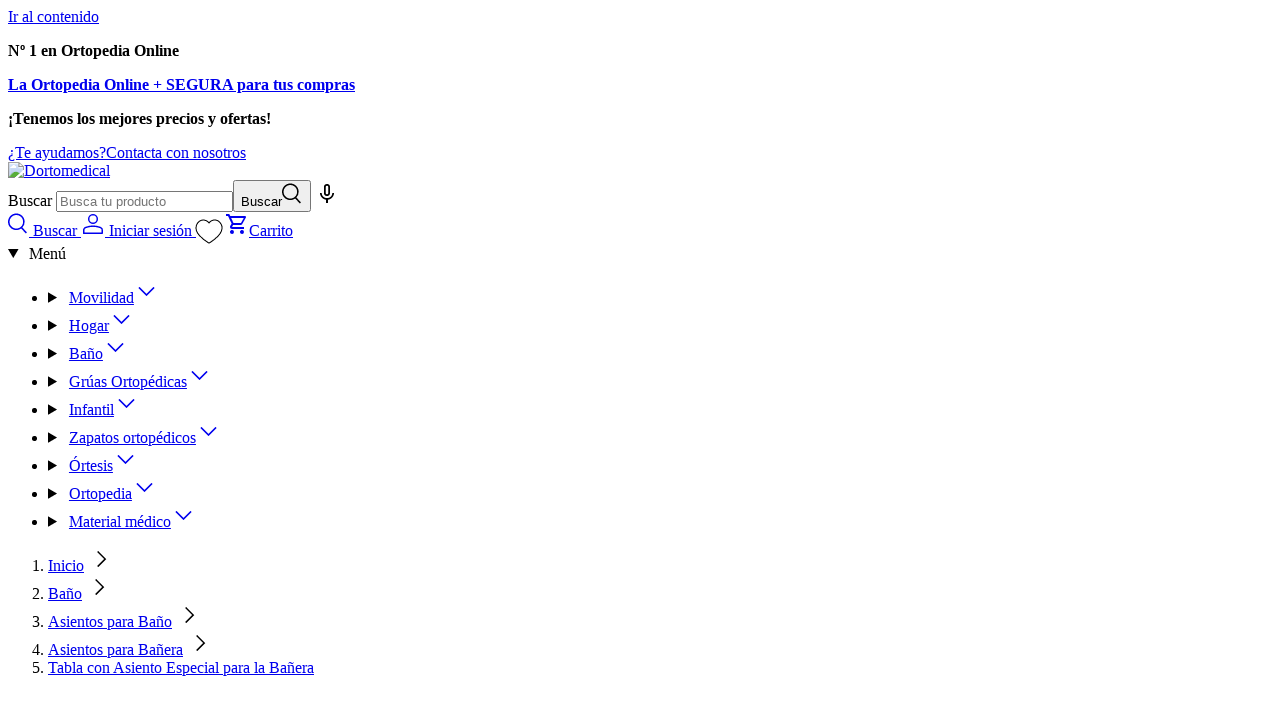

--- FILE ---
content_type: text/html; charset=utf-8
request_url: https://dortomedical.com/products/3261-tabla-con-asiento-para-la-banera-onda
body_size: 41773
content:
<!doctype html>
<html class="no-js" lang="es" dir="ltr">
<head><meta charset="utf-8">
<meta name="viewport" content="width=device-width,initial-scale=1">

  
    
  
    
  
    
  
    
  
    
  



<title>▷Tabla de Bañera con Asiento | Dortomedical</title>






  
    <link rel="canonical" href="https://dortomedical.com/products/3261-tabla-con-asiento-para-la-banera-onda">
  

<link
    rel="icon"
    href="https://cdn.shopify.com/s/files/1/0846/2218/0641/files/favicon-dortomedical_0b4855a4-6dfe-4c4a-9988-ac43b9f5ac5a.ico?v=1745487642"
    type="image/png"
  >
  <link rel="apple-touch-icon" href="//dortomedical.com/cdn/shop/files/Favicon-cuadrado.png?crop=center&height=180&v=1731690115&width=180"><meta name="description" content="Tabla de bañera segura y estable para ancianos | Con asiento para personas con movilidad reducida y agarre | Envío gratis ✅"><meta property="og:site_name" content="Dortomedical">
<meta property="og:url" content="https://dortomedical.com/products/3261-tabla-con-asiento-para-la-banera-onda">
<meta property="og:title" content="▷Tabla de Bañera con Asiento | Dortomedical">
<meta property="og:type" content="product">
<meta property="og:description" content="Tabla de bañera segura y estable para ancianos | Con asiento para personas con movilidad reducida y agarre | Envío gratis ✅"><meta property="og:image" content="http://dortomedical.com/cdn/shop/files/10272.jpg?crop=center&height=1200&v=1716237350&width=1200">
  <meta property="og:image:secure_url" content="https://dortomedical.com/cdn/shop/files/10272.jpg?crop=center&height=1200&v=1716237350&width=1200">
  <meta property="og:image:width" content="800">
  <meta property="og:image:height" content="800"><meta property="og:price:amount" content="105,00">
  <meta property="og:price:currency" content="EUR"><meta name="twitter:card" content="summary_large_image">
<meta name="twitter:title" content="▷Tabla de Bañera con Asiento | Dortomedical">
<meta name="twitter:description" content="Tabla de bañera segura y estable para ancianos | Con asiento para personas con movilidad reducida y agarre | Envío gratis ✅">
<meta name="google-site-verification" content="T9JOFubfQ0-yv23KH6buTQJLOk8q-aozyUoKxa2o64g" />
<!-- Google Tag Manager -->

<!-- End Google Tag Manager -->
  
  <link rel="stylesheet" href="https://cdnjs.cloudflare.com/ajax/libs/font-awesome/6.5.1/css/all.min.css">
<link href="https://fonts.googleapis.com/css2?family=Rubik:wght@400;700&display=swap" rel="stylesheet">
  <link rel="preload" href="//dortomedical.com/cdn/shop/t/16/assets/main.css?v=54991308383461602761738343395" as="style">
  <link rel="preload" href="//dortomedical.com/cdn/shop/t/16/assets/custom.css?v=36752562042346325791766494200" as="style"><style data-shopify>
@font-face {
  font-family: Inter;
  font-weight: 400;
  font-style: normal;
  font-display: swap;
  src: url("//dortomedical.com/cdn/fonts/inter/inter_n4.b2a3f24c19b4de56e8871f609e73ca7f6d2e2bb9.woff2") format("woff2"),
       url("//dortomedical.com/cdn/fonts/inter/inter_n4.af8052d517e0c9ffac7b814872cecc27ae1fa132.woff") format("woff");
}
@font-face {
  font-family: Inter;
  font-weight: 700;
  font-style: normal;
  font-display: swap;
  src: url("//dortomedical.com/cdn/fonts/inter/inter_n7.02711e6b374660cfc7915d1afc1c204e633421e4.woff2") format("woff2"),
       url("//dortomedical.com/cdn/fonts/inter/inter_n7.6dab87426f6b8813070abd79972ceaf2f8d3b012.woff") format("woff");
}
@font-face {
  font-family: Inter;
  font-weight: 400;
  font-style: italic;
  font-display: swap;
  src: url("//dortomedical.com/cdn/fonts/inter/inter_i4.feae1981dda792ab80d117249d9c7e0f1017e5b3.woff2") format("woff2"),
       url("//dortomedical.com/cdn/fonts/inter/inter_i4.62773b7113d5e5f02c71486623cf828884c85c6e.woff") format("woff");
}
@font-face {
  font-family: Inter;
  font-weight: 700;
  font-style: italic;
  font-display: swap;
  src: url("//dortomedical.com/cdn/fonts/inter/inter_i7.b377bcd4cc0f160622a22d638ae7e2cd9b86ea4c.woff2") format("woff2"),
       url("//dortomedical.com/cdn/fonts/inter/inter_i7.7c69a6a34e3bb44fcf6f975857e13b9a9b25beb4.woff") format("woff");
}
@font-face {
  font-family: Inter;
  font-weight: 800;
  font-style: normal;
  font-display: swap;
  src: url("//dortomedical.com/cdn/fonts/inter/inter_n8.d15c916037fee1656886aab64725534609d62cc8.woff2") format("woff2"),
       url("//dortomedical.com/cdn/fonts/inter/inter_n8.c88637171fecf10ab2d88c89dbf06f41a1ae8be5.woff") format("woff");
}
@font-face {
  font-family: Inter;
  font-weight: 500;
  font-style: normal;
  font-display: swap;
  src: url("//dortomedical.com/cdn/fonts/inter/inter_n5.d7101d5e168594dd06f56f290dd759fba5431d97.woff2") format("woff2"),
       url("//dortomedical.com/cdn/fonts/inter/inter_n5.5332a76bbd27da00474c136abb1ca3cbbf259068.woff") format("woff");
}
:root {
      --bg-color: 255 255 255 / 1.0;
      --bg-color-og: 255 255 255 / 1.0;
      --heading-color: 12 86 137;
      --text-color: 110 110 110;
      --text-color-og: 110 110 110;
      --scrollbar-color: 110 110 110;
      --link-color: 64 155 214;
      --link-color-og: 64 155 214;
      --star-color: 64 155 214;--swatch-border-color-default: 226 226 226;
        --swatch-border-color-active: 183 183 183;
        --swatch-card-size: 24px;
        --swatch-variant-picker-size: 64px;--color-scheme-1-bg: 236 242 249 / 1.0;
      --color-scheme-1-grad: ;
      --color-scheme-1-heading: 12 86 137;
      --color-scheme-1-text: 110 110 110;
      --color-scheme-1-btn-bg: 12 86 137;
      --color-scheme-1-btn-text: 255 255 255;
      --color-scheme-1-btn-bg-hover: 52 119 167;--color-scheme-2-bg: 12 86 137 / 1.0;
      --color-scheme-2-grad: ;
      --color-scheme-2-heading: 255 255 255;
      --color-scheme-2-text: 255 255 255;
      --color-scheme-2-btn-bg: 255 255 255;
      --color-scheme-2-btn-text: 12 86 137;
      --color-scheme-2-btn-bg-hover: 229 237 242;--color-scheme-3-bg: 236 242 249 / 1.0;
      --color-scheme-3-grad: ;
      --color-scheme-3-heading: 12 86 137;
      --color-scheme-3-text: 64 155 214;
      --color-scheme-3-btn-bg: 12 86 137;
      --color-scheme-3-btn-text: 255 255 255;
      --color-scheme-3-btn-bg-hover: 52 119 167;

      --drawer-bg-color: 255 255 255 / 1.0;
      --drawer-text-color: 110 110 110;

      --panel-bg-color: 246 246 248 / 1.0;
      --panel-heading-color: 12 86 137;
      --panel-text-color: 110 110 110;

      --in-stock-text-color: 44 126 63;
      --low-stock-text-color: 210 134 26;
      --very-low-stock-text-color: 180 12 28;
      --no-stock-text-color: 119 119 119;
      --no-stock-backordered-text-color: 119 119 119;

      --error-bg-color: 252 237 238;
      --error-text-color: 190 41 55;
      --success-bg-color: 232 246 234;
      --success-text-color: 44 126 63;
      --info-bg-color: 228 237 250;
      --info-text-color: 64 155 214;

      --heading-font-family: Inter, sans-serif;
      --heading-font-style: normal;
      --heading-font-weight: 800;
      --heading-scale-start: 4;

      --navigation-font-family: Inter, sans-serif;
      --navigation-font-style: normal;
      --navigation-font-weight: 500;--heading-text-transform: none;
--subheading-text-transform: none;
      --body-font-family: Inter, sans-serif;
      --body-font-style: normal;
      --body-font-weight: 400;
      --body-font-size: 15;

      --section-gap: 64;
      --heading-gap: calc(8 * var(--space-unit));--grid-column-gap: 20px;--btn-bg-color: 12 86 137;
      --btn-bg-hover-color: 52 119 167;
      --btn-text-color: 255 255 255;
      --btn-bg-color-og: 12 86 137;
      --btn-text-color-og: 255 255 255;
      --btn-alt-bg-color: 255 255 255;
      --btn-alt-bg-alpha: 1.0;
      --btn-alt-text-color: 12 86 137;
      --btn-border-width: 1px;
      --btn-padding-y: 12px;

      
      --btn-border-radius: 27px;
      

      --btn-lg-border-radius: 50%;
      --btn-icon-border-radius: 50%;
      --input-with-btn-inner-radius: var(--btn-border-radius);
      --btn-text-transform: uppercase;

      --input-bg-color: 255 255 255 / 1.0;
      --input-text-color: 110 110 110;
      --input-border-width: 1px;
      --input-border-radius: 26px;
      --textarea-border-radius: 12px;
      --input-border-radius: 27px;
      --input-lg-border-radius: 33px;
      --input-bg-color-diff-3: #f7f7f7;
      --input-bg-color-diff-6: #f0f0f0;

      --modal-border-radius: 4px;
      --modal-overlay-color: 0 0 0;
      --modal-overlay-opacity: 0.4;
      --drawer-border-radius: 4px;
      --overlay-border-radius: 4px;--custom-label-bg-color: 228 237 250;
      --custom-label-text-color: 12 86 137;--sale-label-bg-color: 233 56 66;
      --sale-label-text-color: 255 255 255;--sold-out-label-bg-color: 110 110 110;
      --sold-out-label-text-color: 255 255 255;--new-label-bg-color: 228 237 250;
      --new-label-text-color: 12 86 137;--preorder-label-bg-color: 64 155 214;
      --preorder-label-text-color: 255 255 255;

      --page-width: 1380px;
      --gutter-sm: 20px;
      --gutter-md: 32px;
      --gutter-lg: 64px;

      --payment-terms-bg-color: #ffffff;

      --coll-card-bg-color: #f7f7f7;
      --coll-card-border-color: rgba(0,0,0,0);

      --reading-width: 48em;
    }

    @media (max-width: 769px) {
      :root {
        --reading-width: 36em;
      }
    }
  </style><link rel="stylesheet" href="//dortomedical.com/cdn/shop/t/16/assets/main.css?v=54991308383461602761738343395">
  <link rel="stylesheet" href="//dortomedical.com/cdn/shop/t/16/assets/custom.css?v=36752562042346325791766494200">
  <script src="//dortomedical.com/cdn/shop/t/16/assets/main.js?v=104675834821281445951736242703" defer="defer"></script>
  <script src="//dortomedical.com/cdn/shop/t/16/assets/custom.js?v=151496793720557643021759385570" defer="defer"></script><link rel="preload" href="//dortomedical.com/cdn/fonts/inter/inter_n4.b2a3f24c19b4de56e8871f609e73ca7f6d2e2bb9.woff2" as="font" type="font/woff2" crossorigin fetchpriority="high"><link rel="preload" href="//dortomedical.com/cdn/fonts/inter/inter_n8.d15c916037fee1656886aab64725534609d62cc8.woff2" as="font" type="font/woff2" crossorigin fetchpriority="high"><link rel="stylesheet" href="//dortomedical.com/cdn/shop/t/16/assets/swatches.css?v=91877266305684989311736242710" media="print" onload="this.media='all'">
    <noscript><link rel="stylesheet" href="//dortomedical.com/cdn/shop/t/16/assets/swatches.css?v=91877266305684989311736242710"></noscript><script>window.performance && window.performance.mark && window.performance.mark('shopify.content_for_header.start');</script><meta name="facebook-domain-verification" content="a1u8a8om6thhi81j3vr35u6dtatto0">
<meta id="shopify-digital-wallet" name="shopify-digital-wallet" content="/84622180641/digital_wallets/dialog">
<meta name="shopify-checkout-api-token" content="704a66281ffe6594237c40f63f639949">
<meta id="in-context-paypal-metadata" data-shop-id="84622180641" data-venmo-supported="false" data-environment="production" data-locale="es_ES" data-paypal-v4="true" data-currency="EUR">
<link rel="alternate" hreflang="x-default" href="https://dortomedical.com/products/3261-tabla-con-asiento-para-la-banera-onda">
<link rel="alternate" hreflang="es" href="https://dortomedical.com/products/3261-tabla-con-asiento-para-la-banera-onda">
<link rel="alternate" hreflang="pt-PT" href="https://dortomedical.pt/products/3261-tabla-con-asiento-para-la-banera-onda">
<link rel="alternate" hreflang="es-PT" href="https://dortomedical.pt/es/products/3261-tabla-con-asiento-para-la-banera-onda">
<link rel="alternate" type="application/json+oembed" href="https://dortomedical.com/products/3261-tabla-con-asiento-para-la-banera-onda.oembed">
<script async="async" src="/checkouts/internal/preloads.js?locale=es-ES"></script>
<script id="shopify-features" type="application/json">{"accessToken":"704a66281ffe6594237c40f63f639949","betas":["rich-media-storefront-analytics"],"domain":"dortomedical.com","predictiveSearch":true,"shopId":84622180641,"locale":"es"}</script>
<script>var Shopify = Shopify || {};
Shopify.shop = "dortomedical-store.myshopify.com";
Shopify.locale = "es";
Shopify.currency = {"active":"EUR","rate":"1.0"};
Shopify.country = "ES";
Shopify.theme = {"name":"Producción","id":175612625185,"schema_name":"Enterprise","schema_version":"1.4.2","theme_store_id":null,"role":"main"};
Shopify.theme.handle = "null";
Shopify.theme.style = {"id":null,"handle":null};
Shopify.cdnHost = "dortomedical.com/cdn";
Shopify.routes = Shopify.routes || {};
Shopify.routes.root = "/";</script>
<script type="module">!function(o){(o.Shopify=o.Shopify||{}).modules=!0}(window);</script>
<script>!function(o){function n(){var o=[];function n(){o.push(Array.prototype.slice.apply(arguments))}return n.q=o,n}var t=o.Shopify=o.Shopify||{};t.loadFeatures=n(),t.autoloadFeatures=n()}(window);</script>
<script id="shop-js-analytics" type="application/json">{"pageType":"product"}</script>
<script defer="defer" async type="module" src="//dortomedical.com/cdn/shopifycloud/shop-js/modules/v2/client.init-shop-cart-sync_2Gr3Q33f.es.esm.js"></script>
<script defer="defer" async type="module" src="//dortomedical.com/cdn/shopifycloud/shop-js/modules/v2/chunk.common_noJfOIa7.esm.js"></script>
<script defer="defer" async type="module" src="//dortomedical.com/cdn/shopifycloud/shop-js/modules/v2/chunk.modal_Deo2FJQo.esm.js"></script>
<script type="module">
  await import("//dortomedical.com/cdn/shopifycloud/shop-js/modules/v2/client.init-shop-cart-sync_2Gr3Q33f.es.esm.js");
await import("//dortomedical.com/cdn/shopifycloud/shop-js/modules/v2/chunk.common_noJfOIa7.esm.js");
await import("//dortomedical.com/cdn/shopifycloud/shop-js/modules/v2/chunk.modal_Deo2FJQo.esm.js");

  window.Shopify.SignInWithShop?.initShopCartSync?.({"fedCMEnabled":true,"windoidEnabled":true});

</script>
<script>(function() {
  var isLoaded = false;
  function asyncLoad() {
    if (isLoaded) return;
    isLoaded = true;
    var urls = ["https:\/\/cdn.doofinder.com\/shopify\/doofinder-installed.js?shop=dortomedical-store.myshopify.com","https:\/\/sma.lis.sequra.com\/scripts\/widgets?shop=dortomedical-store.myshopify.com","https:\/\/tseish-app.connect.trustedshops.com\/esc.js?apiBaseUrl=aHR0cHM6Ly90c2Vpc2gtYXBwLmNvbm5lY3QudHJ1c3RlZHNob3BzLmNvbQ==\u0026instanceId=ZG9ydG9tZWRpY2FsLXN0b3JlLm15c2hvcGlmeS5jb20=\u0026shop=dortomedical-store.myshopify.com","https:\/\/lac.sfapp.magefan.top\/js\/scripttags\/assistance\/init.js?shop=dortomedical-store.myshopify.com"];
    for (var i = 0; i < urls.length; i++) {
      var s = document.createElement('script');
      s.type = 'text/javascript';
      s.async = true;
      s.src = urls[i];
      var x = document.getElementsByTagName('script')[0];
      x.parentNode.insertBefore(s, x);
    }
  };
  if(window.attachEvent) {
    window.attachEvent('onload', asyncLoad);
  } else {
    window.addEventListener('load', asyncLoad, false);
  }
})();</script>
<script id="__st">var __st={"a":84622180641,"offset":3600,"reqid":"ca468279-cbb4-4898-ab59-636cad1f2e81-1769070251","pageurl":"dortomedical.com\/products\/3261-tabla-con-asiento-para-la-banera-onda","u":"3edad294b2cf","p":"product","rtyp":"product","rid":9358495187233};</script>
<script>window.ShopifyPaypalV4VisibilityTracking = true;</script>
<script id="captcha-bootstrap">!function(){'use strict';const t='contact',e='account',n='new_comment',o=[[t,t],['blogs',n],['comments',n],[t,'customer']],c=[[e,'customer_login'],[e,'guest_login'],[e,'recover_customer_password'],[e,'create_customer']],r=t=>t.map((([t,e])=>`form[action*='/${t}']:not([data-nocaptcha='true']) input[name='form_type'][value='${e}']`)).join(','),a=t=>()=>t?[...document.querySelectorAll(t)].map((t=>t.form)):[];function s(){const t=[...o],e=r(t);return a(e)}const i='password',u='form_key',d=['recaptcha-v3-token','g-recaptcha-response','h-captcha-response',i],f=()=>{try{return window.sessionStorage}catch{return}},m='__shopify_v',_=t=>t.elements[u];function p(t,e,n=!1){try{const o=window.sessionStorage,c=JSON.parse(o.getItem(e)),{data:r}=function(t){const{data:e,action:n}=t;return t[m]||n?{data:e,action:n}:{data:t,action:n}}(c);for(const[e,n]of Object.entries(r))t.elements[e]&&(t.elements[e].value=n);n&&o.removeItem(e)}catch(o){console.error('form repopulation failed',{error:o})}}const l='form_type',E='cptcha';function T(t){t.dataset[E]=!0}const w=window,h=w.document,L='Shopify',v='ce_forms',y='captcha';let A=!1;((t,e)=>{const n=(g='f06e6c50-85a8-45c8-87d0-21a2b65856fe',I='https://cdn.shopify.com/shopifycloud/storefront-forms-hcaptcha/ce_storefront_forms_captcha_hcaptcha.v1.5.2.iife.js',D={infoText:'Protegido por hCaptcha',privacyText:'Privacidad',termsText:'Términos'},(t,e,n)=>{const o=w[L][v],c=o.bindForm;if(c)return c(t,g,e,D).then(n);var r;o.q.push([[t,g,e,D],n]),r=I,A||(h.body.append(Object.assign(h.createElement('script'),{id:'captcha-provider',async:!0,src:r})),A=!0)});var g,I,D;w[L]=w[L]||{},w[L][v]=w[L][v]||{},w[L][v].q=[],w[L][y]=w[L][y]||{},w[L][y].protect=function(t,e){n(t,void 0,e),T(t)},Object.freeze(w[L][y]),function(t,e,n,w,h,L){const[v,y,A,g]=function(t,e,n){const i=e?o:[],u=t?c:[],d=[...i,...u],f=r(d),m=r(i),_=r(d.filter((([t,e])=>n.includes(e))));return[a(f),a(m),a(_),s()]}(w,h,L),I=t=>{const e=t.target;return e instanceof HTMLFormElement?e:e&&e.form},D=t=>v().includes(t);t.addEventListener('submit',(t=>{const e=I(t);if(!e)return;const n=D(e)&&!e.dataset.hcaptchaBound&&!e.dataset.recaptchaBound,o=_(e),c=g().includes(e)&&(!o||!o.value);(n||c)&&t.preventDefault(),c&&!n&&(function(t){try{if(!f())return;!function(t){const e=f();if(!e)return;const n=_(t);if(!n)return;const o=n.value;o&&e.removeItem(o)}(t);const e=Array.from(Array(32),(()=>Math.random().toString(36)[2])).join('');!function(t,e){_(t)||t.append(Object.assign(document.createElement('input'),{type:'hidden',name:u})),t.elements[u].value=e}(t,e),function(t,e){const n=f();if(!n)return;const o=[...t.querySelectorAll(`input[type='${i}']`)].map((({name:t})=>t)),c=[...d,...o],r={};for(const[a,s]of new FormData(t).entries())c.includes(a)||(r[a]=s);n.setItem(e,JSON.stringify({[m]:1,action:t.action,data:r}))}(t,e)}catch(e){console.error('failed to persist form',e)}}(e),e.submit())}));const S=(t,e)=>{t&&!t.dataset[E]&&(n(t,e.some((e=>e===t))),T(t))};for(const o of['focusin','change'])t.addEventListener(o,(t=>{const e=I(t);D(e)&&S(e,y())}));const B=e.get('form_key'),M=e.get(l),P=B&&M;t.addEventListener('DOMContentLoaded',(()=>{const t=y();if(P)for(const e of t)e.elements[l].value===M&&p(e,B);[...new Set([...A(),...v().filter((t=>'true'===t.dataset.shopifyCaptcha))])].forEach((e=>S(e,t)))}))}(h,new URLSearchParams(w.location.search),n,t,e,['guest_login'])})(!0,!0)}();</script>
<script integrity="sha256-4kQ18oKyAcykRKYeNunJcIwy7WH5gtpwJnB7kiuLZ1E=" data-source-attribution="shopify.loadfeatures" defer="defer" src="//dortomedical.com/cdn/shopifycloud/storefront/assets/storefront/load_feature-a0a9edcb.js" crossorigin="anonymous"></script>
<script data-source-attribution="shopify.dynamic_checkout.dynamic.init">var Shopify=Shopify||{};Shopify.PaymentButton=Shopify.PaymentButton||{isStorefrontPortableWallets:!0,init:function(){window.Shopify.PaymentButton.init=function(){};var t=document.createElement("script");t.src="https://dortomedical.com/cdn/shopifycloud/portable-wallets/latest/portable-wallets.es.js",t.type="module",document.head.appendChild(t)}};
</script>
<script data-source-attribution="shopify.dynamic_checkout.buyer_consent">
  function portableWalletsHideBuyerConsent(e){var t=document.getElementById("shopify-buyer-consent"),n=document.getElementById("shopify-subscription-policy-button");t&&n&&(t.classList.add("hidden"),t.setAttribute("aria-hidden","true"),n.removeEventListener("click",e))}function portableWalletsShowBuyerConsent(e){var t=document.getElementById("shopify-buyer-consent"),n=document.getElementById("shopify-subscription-policy-button");t&&n&&(t.classList.remove("hidden"),t.removeAttribute("aria-hidden"),n.addEventListener("click",e))}window.Shopify?.PaymentButton&&(window.Shopify.PaymentButton.hideBuyerConsent=portableWalletsHideBuyerConsent,window.Shopify.PaymentButton.showBuyerConsent=portableWalletsShowBuyerConsent);
</script>
<script data-source-attribution="shopify.dynamic_checkout.cart.bootstrap">document.addEventListener("DOMContentLoaded",(function(){function t(){return document.querySelector("shopify-accelerated-checkout-cart, shopify-accelerated-checkout")}if(t())Shopify.PaymentButton.init();else{new MutationObserver((function(e,n){t()&&(Shopify.PaymentButton.init(),n.disconnect())})).observe(document.body,{childList:!0,subtree:!0})}}));
</script>
<script id='scb4127' type='text/javascript' async='' src='https://dortomedical.com/cdn/shopifycloud/privacy-banner/storefront-banner.js'></script><link id="shopify-accelerated-checkout-styles" rel="stylesheet" media="screen" href="https://dortomedical.com/cdn/shopifycloud/portable-wallets/latest/accelerated-checkout-backwards-compat.css" crossorigin="anonymous">
<style id="shopify-accelerated-checkout-cart">
        #shopify-buyer-consent {
  margin-top: 1em;
  display: inline-block;
  width: 100%;
}

#shopify-buyer-consent.hidden {
  display: none;
}

#shopify-subscription-policy-button {
  background: none;
  border: none;
  padding: 0;
  text-decoration: underline;
  font-size: inherit;
  cursor: pointer;
}

#shopify-subscription-policy-button::before {
  box-shadow: none;
}

      </style>
<script id="sections-script" data-sections="header,footer" defer="defer" src="//dortomedical.com/cdn/shop/t/16/compiled_assets/scripts.js?v=21939"></script>
<script>window.performance && window.performance.mark && window.performance.mark('shopify.content_for_header.end');</script>
<script src="//dortomedical.com/cdn/shop/t/16/assets/blur-messages.js?v=98620774460636405321736242702" defer="defer"></script>

  <script>document.documentElement.className = document.documentElement.className.replace('no-js', 'js');</script><!-- CC Custom Head Start --><!-- CC Custom Head End --><!--DOOFINDER-SHOPIFY-->    <!--/DOOFINDER-SHOPIFY-->


<!-- BEGIN app block: shopify://apps/smart-seo/blocks/smartseo/7b0a6064-ca2e-4392-9a1d-8c43c942357b --><meta name="smart-seo-integrated" content="true" /><!-- metatagsSavedToSEOFields: true --><!-- END app block --><!-- BEGIN app block: shopify://apps/xo-insert-code/blocks/insert-code-header/72017b12-3679-442e-b23c-5c62460717f5 --><!-- XO-InsertCode Header -->


<!-- End: XO-InsertCode Header -->


<!-- END app block --><!-- BEGIN app block: shopify://apps/se-wishlist-engine/blocks/app-embed/8f7c0857-8e71-463d-a168-8e133094753b --><link rel="preload" href="https://cdn.shopify.com/extensions/019bdabd-6cb4-76dd-b102-0fca94c8df62/wishlist-engine-226/assets/wishlist-engine.css" as="style" onload="this.onload=null;this.rel='stylesheet'">
<noscript><link rel="stylesheet" href="https://cdn.shopify.com/extensions/019bdabd-6cb4-76dd-b102-0fca94c8df62/wishlist-engine-226/assets/wishlist-engine.css"></noscript>

<meta name="wishlist_shop_current_currency" content="{{amount_with_comma_separator}} €" id="wishlist_shop_current_currency"/>
<script data-id="Ad05seVZTT0FSY1FTM__14198427981142892921" type="application/javascript">
  var  customHeartIcon='';
  var  customHeartFillIcon='';
</script>

 
<script src="https://cdn.shopify.com/extensions/019bdabd-6cb4-76dd-b102-0fca94c8df62/wishlist-engine-226/assets/wishlist-engine-app.js" defer></script>

<!-- END app block --><!-- BEGIN app block: shopify://apps/doofinder-search-discovery/blocks/doofinder-script/1abc6bc6-ff36-4a37-9034-effae4a47cf6 -->
  <script>
    (function(w, k) {w[k] = window[k] || function () { (window[k].q = window[k].q || []).push(arguments) }})(window, "doofinderApp")
    var dfKvCustomerEmail = "";

    doofinderApp("config", "currency", Shopify.currency.active);
    doofinderApp("config", "language", Shopify.locale);
    var context = Shopify.country;
    
    doofinderApp("config", "priceName", context);
    localStorage.setItem("shopify-language", Shopify.locale);

    doofinderApp("init", "layer", {
      params:{
        "":{
          exclude: {
            not_published_in: [context]
          }
        },
        "product":{
          exclude: {
            not_published_in: [context]
          }
        }
      }
    });
  </script>

  <script src="https://eu1-config.doofinder.com/2.x/895aed60-5200-4a0c-b3bd-5cc122e6c3ab.js" async></script>



<!-- END app block --><script src="https://cdn.shopify.com/extensions/019a8315-1245-7ed7-8408-5ce0a02a8d74/wizybot-136/assets/bundle.js" type="text/javascript" defer="defer"></script>
<link href="https://monorail-edge.shopifysvc.com" rel="dns-prefetch">
<script>(function(){if ("sendBeacon" in navigator && "performance" in window) {try {var session_token_from_headers = performance.getEntriesByType('navigation')[0].serverTiming.find(x => x.name == '_s').description;} catch {var session_token_from_headers = undefined;}var session_cookie_matches = document.cookie.match(/_shopify_s=([^;]*)/);var session_token_from_cookie = session_cookie_matches && session_cookie_matches.length === 2 ? session_cookie_matches[1] : "";var session_token = session_token_from_headers || session_token_from_cookie || "";function handle_abandonment_event(e) {var entries = performance.getEntries().filter(function(entry) {return /monorail-edge.shopifysvc.com/.test(entry.name);});if (!window.abandonment_tracked && entries.length === 0) {window.abandonment_tracked = true;var currentMs = Date.now();var navigation_start = performance.timing.navigationStart;var payload = {shop_id: 84622180641,url: window.location.href,navigation_start,duration: currentMs - navigation_start,session_token,page_type: "product"};window.navigator.sendBeacon("https://monorail-edge.shopifysvc.com/v1/produce", JSON.stringify({schema_id: "online_store_buyer_site_abandonment/1.1",payload: payload,metadata: {event_created_at_ms: currentMs,event_sent_at_ms: currentMs}}));}}window.addEventListener('pagehide', handle_abandonment_event);}}());</script>
<script id="web-pixels-manager-setup">(function e(e,d,r,n,o){if(void 0===o&&(o={}),!Boolean(null===(a=null===(i=window.Shopify)||void 0===i?void 0:i.analytics)||void 0===a?void 0:a.replayQueue)){var i,a;window.Shopify=window.Shopify||{};var t=window.Shopify;t.analytics=t.analytics||{};var s=t.analytics;s.replayQueue=[],s.publish=function(e,d,r){return s.replayQueue.push([e,d,r]),!0};try{self.performance.mark("wpm:start")}catch(e){}var l=function(){var e={modern:/Edge?\/(1{2}[4-9]|1[2-9]\d|[2-9]\d{2}|\d{4,})\.\d+(\.\d+|)|Firefox\/(1{2}[4-9]|1[2-9]\d|[2-9]\d{2}|\d{4,})\.\d+(\.\d+|)|Chrom(ium|e)\/(9{2}|\d{3,})\.\d+(\.\d+|)|(Maci|X1{2}).+ Version\/(15\.\d+|(1[6-9]|[2-9]\d|\d{3,})\.\d+)([,.]\d+|)( \(\w+\)|)( Mobile\/\w+|) Safari\/|Chrome.+OPR\/(9{2}|\d{3,})\.\d+\.\d+|(CPU[ +]OS|iPhone[ +]OS|CPU[ +]iPhone|CPU IPhone OS|CPU iPad OS)[ +]+(15[._]\d+|(1[6-9]|[2-9]\d|\d{3,})[._]\d+)([._]\d+|)|Android:?[ /-](13[3-9]|1[4-9]\d|[2-9]\d{2}|\d{4,})(\.\d+|)(\.\d+|)|Android.+Firefox\/(13[5-9]|1[4-9]\d|[2-9]\d{2}|\d{4,})\.\d+(\.\d+|)|Android.+Chrom(ium|e)\/(13[3-9]|1[4-9]\d|[2-9]\d{2}|\d{4,})\.\d+(\.\d+|)|SamsungBrowser\/([2-9]\d|\d{3,})\.\d+/,legacy:/Edge?\/(1[6-9]|[2-9]\d|\d{3,})\.\d+(\.\d+|)|Firefox\/(5[4-9]|[6-9]\d|\d{3,})\.\d+(\.\d+|)|Chrom(ium|e)\/(5[1-9]|[6-9]\d|\d{3,})\.\d+(\.\d+|)([\d.]+$|.*Safari\/(?![\d.]+ Edge\/[\d.]+$))|(Maci|X1{2}).+ Version\/(10\.\d+|(1[1-9]|[2-9]\d|\d{3,})\.\d+)([,.]\d+|)( \(\w+\)|)( Mobile\/\w+|) Safari\/|Chrome.+OPR\/(3[89]|[4-9]\d|\d{3,})\.\d+\.\d+|(CPU[ +]OS|iPhone[ +]OS|CPU[ +]iPhone|CPU IPhone OS|CPU iPad OS)[ +]+(10[._]\d+|(1[1-9]|[2-9]\d|\d{3,})[._]\d+)([._]\d+|)|Android:?[ /-](13[3-9]|1[4-9]\d|[2-9]\d{2}|\d{4,})(\.\d+|)(\.\d+|)|Mobile Safari.+OPR\/([89]\d|\d{3,})\.\d+\.\d+|Android.+Firefox\/(13[5-9]|1[4-9]\d|[2-9]\d{2}|\d{4,})\.\d+(\.\d+|)|Android.+Chrom(ium|e)\/(13[3-9]|1[4-9]\d|[2-9]\d{2}|\d{4,})\.\d+(\.\d+|)|Android.+(UC? ?Browser|UCWEB|U3)[ /]?(15\.([5-9]|\d{2,})|(1[6-9]|[2-9]\d|\d{3,})\.\d+)\.\d+|SamsungBrowser\/(5\.\d+|([6-9]|\d{2,})\.\d+)|Android.+MQ{2}Browser\/(14(\.(9|\d{2,})|)|(1[5-9]|[2-9]\d|\d{3,})(\.\d+|))(\.\d+|)|K[Aa][Ii]OS\/(3\.\d+|([4-9]|\d{2,})\.\d+)(\.\d+|)/},d=e.modern,r=e.legacy,n=navigator.userAgent;return n.match(d)?"modern":n.match(r)?"legacy":"unknown"}(),u="modern"===l?"modern":"legacy",c=(null!=n?n:{modern:"",legacy:""})[u],f=function(e){return[e.baseUrl,"/wpm","/b",e.hashVersion,"modern"===e.buildTarget?"m":"l",".js"].join("")}({baseUrl:d,hashVersion:r,buildTarget:u}),m=function(e){var d=e.version,r=e.bundleTarget,n=e.surface,o=e.pageUrl,i=e.monorailEndpoint;return{emit:function(e){var a=e.status,t=e.errorMsg,s=(new Date).getTime(),l=JSON.stringify({metadata:{event_sent_at_ms:s},events:[{schema_id:"web_pixels_manager_load/3.1",payload:{version:d,bundle_target:r,page_url:o,status:a,surface:n,error_msg:t},metadata:{event_created_at_ms:s}}]});if(!i)return console&&console.warn&&console.warn("[Web Pixels Manager] No Monorail endpoint provided, skipping logging."),!1;try{return self.navigator.sendBeacon.bind(self.navigator)(i,l)}catch(e){}var u=new XMLHttpRequest;try{return u.open("POST",i,!0),u.setRequestHeader("Content-Type","text/plain"),u.send(l),!0}catch(e){return console&&console.warn&&console.warn("[Web Pixels Manager] Got an unhandled error while logging to Monorail."),!1}}}}({version:r,bundleTarget:l,surface:e.surface,pageUrl:self.location.href,monorailEndpoint:e.monorailEndpoint});try{o.browserTarget=l,function(e){var d=e.src,r=e.async,n=void 0===r||r,o=e.onload,i=e.onerror,a=e.sri,t=e.scriptDataAttributes,s=void 0===t?{}:t,l=document.createElement("script"),u=document.querySelector("head"),c=document.querySelector("body");if(l.async=n,l.src=d,a&&(l.integrity=a,l.crossOrigin="anonymous"),s)for(var f in s)if(Object.prototype.hasOwnProperty.call(s,f))try{l.dataset[f]=s[f]}catch(e){}if(o&&l.addEventListener("load",o),i&&l.addEventListener("error",i),u)u.appendChild(l);else{if(!c)throw new Error("Did not find a head or body element to append the script");c.appendChild(l)}}({src:f,async:!0,onload:function(){if(!function(){var e,d;return Boolean(null===(d=null===(e=window.Shopify)||void 0===e?void 0:e.analytics)||void 0===d?void 0:d.initialized)}()){var d=window.webPixelsManager.init(e)||void 0;if(d){var r=window.Shopify.analytics;r.replayQueue.forEach((function(e){var r=e[0],n=e[1],o=e[2];d.publishCustomEvent(r,n,o)})),r.replayQueue=[],r.publish=d.publishCustomEvent,r.visitor=d.visitor,r.initialized=!0}}},onerror:function(){return m.emit({status:"failed",errorMsg:"".concat(f," has failed to load")})},sri:function(e){var d=/^sha384-[A-Za-z0-9+/=]+$/;return"string"==typeof e&&d.test(e)}(c)?c:"",scriptDataAttributes:o}),m.emit({status:"loading"})}catch(e){m.emit({status:"failed",errorMsg:(null==e?void 0:e.message)||"Unknown error"})}}})({shopId: 84622180641,storefrontBaseUrl: "https://dortomedical.com",extensionsBaseUrl: "https://extensions.shopifycdn.com/cdn/shopifycloud/web-pixels-manager",monorailEndpoint: "https://monorail-edge.shopifysvc.com/unstable/produce_batch",surface: "storefront-renderer",enabledBetaFlags: ["2dca8a86"],webPixelsConfigList: [{"id":"780206369","configuration":"{\"config\":\"{\\\"google_tag_ids\\\":[\\\"G-2Z23NNGNQC\\\",\\\"AW-665426698\\\",\\\"GTM-NVL8BDP\\\"],\\\"target_country\\\":\\\"ES\\\",\\\"gtag_events\\\":[{\\\"type\\\":\\\"begin_checkout\\\",\\\"action_label\\\":[\\\"G-2Z23NNGNQC\\\",\\\"AW-665426698\\\/eO8CCNKttqgaEIq2pr0C\\\"]},{\\\"type\\\":\\\"search\\\",\\\"action_label\\\":[\\\"G-2Z23NNGNQC\\\",\\\"AW-665426698\\\/LYdkCN6ttqgaEIq2pr0C\\\"]},{\\\"type\\\":\\\"view_item\\\",\\\"action_label\\\":[\\\"G-2Z23NNGNQC\\\",\\\"AW-665426698\\\/WKs9CNuttqgaEIq2pr0C\\\"]},{\\\"type\\\":\\\"purchase\\\",\\\"action_label\\\":[\\\"G-2Z23NNGNQC\\\",\\\"AW-665426698\\\/s3PsCM-ttqgaEIq2pr0C\\\"]},{\\\"type\\\":\\\"page_view\\\",\\\"action_label\\\":[\\\"G-2Z23NNGNQC\\\",\\\"AW-665426698\\\/t0YZCNittqgaEIq2pr0C\\\"]},{\\\"type\\\":\\\"add_payment_info\\\",\\\"action_label\\\":[\\\"G-2Z23NNGNQC\\\",\\\"AW-665426698\\\/WWk1COGttqgaEIq2pr0C\\\"]},{\\\"type\\\":\\\"add_to_cart\\\",\\\"action_label\\\":[\\\"G-2Z23NNGNQC\\\",\\\"AW-665426698\\\/K5JHCNWttqgaEIq2pr0C\\\"]}],\\\"enable_monitoring_mode\\\":false}\"}","eventPayloadVersion":"v1","runtimeContext":"OPEN","scriptVersion":"b2a88bafab3e21179ed38636efcd8a93","type":"APP","apiClientId":1780363,"privacyPurposes":[],"dataSharingAdjustments":{"protectedCustomerApprovalScopes":["read_customer_address","read_customer_email","read_customer_name","read_customer_personal_data","read_customer_phone"]}},{"id":"450625825","configuration":"{\"pixel_id\":\"459077656977186\",\"pixel_type\":\"facebook_pixel\",\"metaapp_system_user_token\":\"EAAebkZAyNHbgBO83wtpFhoHt7dsjZByfslsYAyQS6eaV0S6nCOQIwK1FPzP7WRgsNMeZCNmgbCZBttT71VY9Kp22H2A6eyLXVwa3WBQZCfZCMTzfwnVrDcfEXK1LZCZBZBlFwVjMhnvsIwUTQeubWqRmX5XhDRI6hvx2HtSRux1v9rg4Mcft0vLQVHLPtjgxH67os\"}","eventPayloadVersion":"v1","runtimeContext":"OPEN","scriptVersion":"ca16bc87fe92b6042fbaa3acc2fbdaa6","type":"APP","apiClientId":2329312,"privacyPurposes":["ANALYTICS","MARKETING","SALE_OF_DATA"],"dataSharingAdjustments":{"protectedCustomerApprovalScopes":["read_customer_address","read_customer_email","read_customer_name","read_customer_personal_data","read_customer_phone"]}},{"id":"shopify-app-pixel","configuration":"{}","eventPayloadVersion":"v1","runtimeContext":"STRICT","scriptVersion":"0450","apiClientId":"shopify-pixel","type":"APP","privacyPurposes":["ANALYTICS","MARKETING"]},{"id":"shopify-custom-pixel","eventPayloadVersion":"v1","runtimeContext":"LAX","scriptVersion":"0450","apiClientId":"shopify-pixel","type":"CUSTOM","privacyPurposes":["ANALYTICS","MARKETING"]}],isMerchantRequest: false,initData: {"shop":{"name":"Dortomedical","paymentSettings":{"currencyCode":"EUR"},"myshopifyDomain":"dortomedical-store.myshopify.com","countryCode":"ES","storefrontUrl":"https:\/\/dortomedical.com"},"customer":null,"cart":null,"checkout":null,"productVariants":[{"price":{"amount":105.0,"currencyCode":"EUR"},"product":{"title":"Tabla con Asiento Especial para la Bañera","vendor":"Moretti Ibérica","id":"9358495187233","untranslatedTitle":"Tabla con Asiento Especial para la Bañera","url":"\/products\/3261-tabla-con-asiento-para-la-banera-onda","type":"Tablas de Bañera"},"id":"49047998005537","image":{"src":"\/\/dortomedical.com\/cdn\/shop\/files\/10272.jpg?v=1716237350"},"sku":"RS705","title":"Default Title","untranslatedTitle":"Default Title"}],"purchasingCompany":null},},"https://dortomedical.com/cdn","fcfee988w5aeb613cpc8e4bc33m6693e112",{"modern":"","legacy":""},{"shopId":"84622180641","storefrontBaseUrl":"https:\/\/dortomedical.com","extensionBaseUrl":"https:\/\/extensions.shopifycdn.com\/cdn\/shopifycloud\/web-pixels-manager","surface":"storefront-renderer","enabledBetaFlags":"[\"2dca8a86\"]","isMerchantRequest":"false","hashVersion":"fcfee988w5aeb613cpc8e4bc33m6693e112","publish":"custom","events":"[[\"page_viewed\",{}],[\"product_viewed\",{\"productVariant\":{\"price\":{\"amount\":105.0,\"currencyCode\":\"EUR\"},\"product\":{\"title\":\"Tabla con Asiento Especial para la Bañera\",\"vendor\":\"Moretti Ibérica\",\"id\":\"9358495187233\",\"untranslatedTitle\":\"Tabla con Asiento Especial para la Bañera\",\"url\":\"\/products\/3261-tabla-con-asiento-para-la-banera-onda\",\"type\":\"Tablas de Bañera\"},\"id\":\"49047998005537\",\"image\":{\"src\":\"\/\/dortomedical.com\/cdn\/shop\/files\/10272.jpg?v=1716237350\"},\"sku\":\"RS705\",\"title\":\"Default Title\",\"untranslatedTitle\":\"Default Title\"}}]]"});</script><script>
  window.ShopifyAnalytics = window.ShopifyAnalytics || {};
  window.ShopifyAnalytics.meta = window.ShopifyAnalytics.meta || {};
  window.ShopifyAnalytics.meta.currency = 'EUR';
  var meta = {"product":{"id":9358495187233,"gid":"gid:\/\/shopify\/Product\/9358495187233","vendor":"Moretti Ibérica","type":"Tablas de Bañera","handle":"3261-tabla-con-asiento-para-la-banera-onda","variants":[{"id":49047998005537,"price":10500,"name":"Tabla con Asiento Especial para la Bañera","public_title":null,"sku":"RS705"}],"remote":false},"page":{"pageType":"product","resourceType":"product","resourceId":9358495187233,"requestId":"ca468279-cbb4-4898-ab59-636cad1f2e81-1769070251"}};
  for (var attr in meta) {
    window.ShopifyAnalytics.meta[attr] = meta[attr];
  }
</script>
<script class="analytics">
  (function () {
    var customDocumentWrite = function(content) {
      var jquery = null;

      if (window.jQuery) {
        jquery = window.jQuery;
      } else if (window.Checkout && window.Checkout.$) {
        jquery = window.Checkout.$;
      }

      if (jquery) {
        jquery('body').append(content);
      }
    };

    var hasLoggedConversion = function(token) {
      if (token) {
        return document.cookie.indexOf('loggedConversion=' + token) !== -1;
      }
      return false;
    }

    var setCookieIfConversion = function(token) {
      if (token) {
        var twoMonthsFromNow = new Date(Date.now());
        twoMonthsFromNow.setMonth(twoMonthsFromNow.getMonth() + 2);

        document.cookie = 'loggedConversion=' + token + '; expires=' + twoMonthsFromNow;
      }
    }

    var trekkie = window.ShopifyAnalytics.lib = window.trekkie = window.trekkie || [];
    if (trekkie.integrations) {
      return;
    }
    trekkie.methods = [
      'identify',
      'page',
      'ready',
      'track',
      'trackForm',
      'trackLink'
    ];
    trekkie.factory = function(method) {
      return function() {
        var args = Array.prototype.slice.call(arguments);
        args.unshift(method);
        trekkie.push(args);
        return trekkie;
      };
    };
    for (var i = 0; i < trekkie.methods.length; i++) {
      var key = trekkie.methods[i];
      trekkie[key] = trekkie.factory(key);
    }
    trekkie.load = function(config) {
      trekkie.config = config || {};
      trekkie.config.initialDocumentCookie = document.cookie;
      var first = document.getElementsByTagName('script')[0];
      var script = document.createElement('script');
      script.type = 'text/javascript';
      script.onerror = function(e) {
        var scriptFallback = document.createElement('script');
        scriptFallback.type = 'text/javascript';
        scriptFallback.onerror = function(error) {
                var Monorail = {
      produce: function produce(monorailDomain, schemaId, payload) {
        var currentMs = new Date().getTime();
        var event = {
          schema_id: schemaId,
          payload: payload,
          metadata: {
            event_created_at_ms: currentMs,
            event_sent_at_ms: currentMs
          }
        };
        return Monorail.sendRequest("https://" + monorailDomain + "/v1/produce", JSON.stringify(event));
      },
      sendRequest: function sendRequest(endpointUrl, payload) {
        // Try the sendBeacon API
        if (window && window.navigator && typeof window.navigator.sendBeacon === 'function' && typeof window.Blob === 'function' && !Monorail.isIos12()) {
          var blobData = new window.Blob([payload], {
            type: 'text/plain'
          });

          if (window.navigator.sendBeacon(endpointUrl, blobData)) {
            return true;
          } // sendBeacon was not successful

        } // XHR beacon

        var xhr = new XMLHttpRequest();

        try {
          xhr.open('POST', endpointUrl);
          xhr.setRequestHeader('Content-Type', 'text/plain');
          xhr.send(payload);
        } catch (e) {
          console.log(e);
        }

        return false;
      },
      isIos12: function isIos12() {
        return window.navigator.userAgent.lastIndexOf('iPhone; CPU iPhone OS 12_') !== -1 || window.navigator.userAgent.lastIndexOf('iPad; CPU OS 12_') !== -1;
      }
    };
    Monorail.produce('monorail-edge.shopifysvc.com',
      'trekkie_storefront_load_errors/1.1',
      {shop_id: 84622180641,
      theme_id: 175612625185,
      app_name: "storefront",
      context_url: window.location.href,
      source_url: "//dortomedical.com/cdn/s/trekkie.storefront.1bbfab421998800ff09850b62e84b8915387986d.min.js"});

        };
        scriptFallback.async = true;
        scriptFallback.src = '//dortomedical.com/cdn/s/trekkie.storefront.1bbfab421998800ff09850b62e84b8915387986d.min.js';
        first.parentNode.insertBefore(scriptFallback, first);
      };
      script.async = true;
      script.src = '//dortomedical.com/cdn/s/trekkie.storefront.1bbfab421998800ff09850b62e84b8915387986d.min.js';
      first.parentNode.insertBefore(script, first);
    };
    trekkie.load(
      {"Trekkie":{"appName":"storefront","development":false,"defaultAttributes":{"shopId":84622180641,"isMerchantRequest":null,"themeId":175612625185,"themeCityHash":"6546180954075960122","contentLanguage":"es","currency":"EUR","eventMetadataId":"b6d9b3e3-f4e2-47da-a7f2-fe5c7c2d6114"},"isServerSideCookieWritingEnabled":true,"monorailRegion":"shop_domain","enabledBetaFlags":["65f19447"]},"Session Attribution":{},"S2S":{"facebookCapiEnabled":true,"source":"trekkie-storefront-renderer","apiClientId":580111}}
    );

    var loaded = false;
    trekkie.ready(function() {
      if (loaded) return;
      loaded = true;

      window.ShopifyAnalytics.lib = window.trekkie;

      var originalDocumentWrite = document.write;
      document.write = customDocumentWrite;
      try { window.ShopifyAnalytics.merchantGoogleAnalytics.call(this); } catch(error) {};
      document.write = originalDocumentWrite;

      window.ShopifyAnalytics.lib.page(null,{"pageType":"product","resourceType":"product","resourceId":9358495187233,"requestId":"ca468279-cbb4-4898-ab59-636cad1f2e81-1769070251","shopifyEmitted":true});

      var match = window.location.pathname.match(/checkouts\/(.+)\/(thank_you|post_purchase)/)
      var token = match? match[1]: undefined;
      if (!hasLoggedConversion(token)) {
        setCookieIfConversion(token);
        window.ShopifyAnalytics.lib.track("Viewed Product",{"currency":"EUR","variantId":49047998005537,"productId":9358495187233,"productGid":"gid:\/\/shopify\/Product\/9358495187233","name":"Tabla con Asiento Especial para la Bañera","price":"105.00","sku":"RS705","brand":"Moretti Ibérica","variant":null,"category":"Tablas de Bañera","nonInteraction":true,"remote":false},undefined,undefined,{"shopifyEmitted":true});
      window.ShopifyAnalytics.lib.track("monorail:\/\/trekkie_storefront_viewed_product\/1.1",{"currency":"EUR","variantId":49047998005537,"productId":9358495187233,"productGid":"gid:\/\/shopify\/Product\/9358495187233","name":"Tabla con Asiento Especial para la Bañera","price":"105.00","sku":"RS705","brand":"Moretti Ibérica","variant":null,"category":"Tablas de Bañera","nonInteraction":true,"remote":false,"referer":"https:\/\/dortomedical.com\/products\/3261-tabla-con-asiento-para-la-banera-onda"});
      }
    });


        var eventsListenerScript = document.createElement('script');
        eventsListenerScript.async = true;
        eventsListenerScript.src = "//dortomedical.com/cdn/shopifycloud/storefront/assets/shop_events_listener-3da45d37.js";
        document.getElementsByTagName('head')[0].appendChild(eventsListenerScript);

})();</script>
<script
  defer
  src="https://dortomedical.com/cdn/shopifycloud/perf-kit/shopify-perf-kit-3.0.4.min.js"
  data-application="storefront-renderer"
  data-shop-id="84622180641"
  data-render-region="gcp-us-central1"
  data-page-type="product"
  data-theme-instance-id="175612625185"
  data-theme-name="Enterprise"
  data-theme-version="1.4.2"
  data-monorail-region="shop_domain"
  data-resource-timing-sampling-rate="10"
  data-shs="true"
  data-shs-beacon="true"
  data-shs-export-with-fetch="true"
  data-shs-logs-sample-rate="1"
  data-shs-beacon-endpoint="https://dortomedical.com/api/collect"
></script>
</head>

<body>
  <!-- Google Tag Manager (noscript) -->
  
  <!-- End Google Tag Manager (noscript) -->
  <script>
  window.routes = {
    cart_add_url: '/cart/add',
    cart_change_url: '/cart/change',
    cart_update_url: '/cart/update',
    cart_url: '/cart',
    predictive_search_url: '/search/suggest'
  };

  window.cartStrings = {
    error: `Se ha producido un error al actualizar el carrito. Inténtelo nuevamente.`,
  }
</script>
  <a class="skip-link btn btn--primary visually-hidden" href="#main-content">Ir al contenido</a><!-- BEGIN sections: header-group -->
<div id="shopify-section-sections--24098509652257__announcement" class="shopify-section shopify-section-group-header-group cc-announcement">
<link href="//dortomedical.com/cdn/shop/t/16/assets/announcement.css?v=64767389152932430921736242703" rel="stylesheet" type="text/css" media="all" />
  <script src="//dortomedical.com/cdn/shop/t/16/assets/announcement.js?v=124788603934889626091736242704" defer="defer"></script><style data-shopify>.announcement {
      --announcement-text-color: 255 255 255;
      background-color: #00548a;
    }</style><announcement-bar class="announcement block text-body-small" data-slide-delay="7000">
    <div class="container">
      <div class="flex">
        <div class="announcement__col--left announcement__col--align-left announcement__slider" aria-roledescription="carousel" aria-live="off"><div class="announcement__text flex items-center m-0"  aria-roledescription="slide">
              <div class="rte"><p><strong>Nº 1 en Ortopedia Online</strong></p></div>
            </div><div class="announcement__text flex items-center m-0"  aria-roledescription="slide">
              <div class="rte"><p><a href="https://dortomedical.com/products/garantia-compra" target="_blank" title="Ortopedia Online Segura"><strong>La Ortopedia Online + SEGURA para tus compras</strong></a></p></div>
            </div><div class="announcement__text flex items-center m-0"  aria-roledescription="slide">
              <div class="rte"><p><strong>¡Tenemos los mejores precios y ofertas!</strong></p></div>
            </div></div>

        
          <div class="announcement__col--right hidden md:flex md:items-center"><a href="/pages/contacto" rel="nofollow" class="js-announcement-link font-bold">¿Te ayudamos?</a><a href="https://dortomedical.com/pages/contacto" rel="nofollow" class="js-announcement-link font-bold no-spacer">Contacta con nosotros</a></div></div>
    </div>
  </announcement-bar>
</div><div id="shopify-section-sections--24098509652257__header" class="shopify-section shopify-section-group-header-group cc-header">
<style data-shopify>.header {
  --bg-color: 255 255 255 / 1.0;
  --text-color: 0 84 138;
  --nav-bg-color: 255 255 255;
  --nav-text-color: 0 84 138;
  --nav-child-bg-color:  255 255 255;
  --nav-child-text-color: 0 84 138;
  --header-accent-color: 255 255 255;
  --search-bg-color: #e6eef3;
  
  
  }</style><store-header class="header bg-theme-bg text-theme-text has-motion search-is-collapsed"data-is-sticky="true"data-is-search-minimised="true"style="--header-transition-speed: 300ms">
  <header class="header__grid header__grid--left-logo container flex flex-wrap items-center">
    <div class="header__logo logo flex js-closes-menu"><a class="logo__link inline-block" href="/"><span class="flex" style="max-width: 280px;">
              <img src="//dortomedical.com/cdn/shop/files/logo_dortomedical_202510.svg?v=1761025854&width=280"
           style="object-position: 50.0% 50.0%" loading="eager"
           width="280"
           height="42"
           alt="Dortomedical">
            </span></a></div><div class="header__search header__search--collapsible-mob js-search-bar relative js-closes-menu" id="search-bar"><link rel="stylesheet" href="//dortomedical.com/cdn/shop/t/16/assets/search-suggestions.css?v=42785600753809748511736242703" media="print" onload="this.media='all'"><form class="search relative search--speech" role="search" action="/search" method="get">
    <label class="label visually-hidden" for="header-search">Buscar</label>
    <script src="//dortomedical.com/cdn/shop/t/16/assets/search-form.js?v=43677551656194261111736242703" defer="defer"></script>
    <search-form class="search__form block">
      <input type="hidden" name="type" value="product,">
      <input type="hidden" name="options[prefix]" value="last">
      <input type="search"
             class="search__input w-full input js-search-input"
             id="header-search"
             name="q"
             placeholder="Busca tu producto"
             
               data-placeholder-one="Busca tu producto"
             
             
               data-placeholder-two="Encuentra tu producto"
             
             
               data-placeholder-three=""
             
             data-placeholder-prompts-mob="false"
             
               data-typing-speed="100"
               data-deleting-speed="60"
               data-delay-after-deleting="500"
               data-delay-before-first-delete="2000"
               data-delay-after-word-typed="2400"
             
             ><button class="search__submit text-current absolute focus-inset start"><span class="visually-hidden">Buscar</span><svg width="21" height="23" viewBox="0 0 21 23" fill="currentColor" aria-hidden="true" focusable="false" role="presentation" class="icon"><path d="M14.398 14.483 19 19.514l-1.186 1.014-4.59-5.017a8.317 8.317 0 0 1-4.888 1.578C3.732 17.089 0 13.369 0 8.779S3.732.472 8.336.472c4.603 0 8.335 3.72 8.335 8.307a8.265 8.265 0 0 1-2.273 5.704ZM8.336 15.53c3.74 0 6.772-3.022 6.772-6.75 0-3.729-3.031-6.75-6.772-6.75S1.563 5.051 1.563 8.78c0 3.728 3.032 6.75 6.773 6.75Z"/></svg>
</button>
<button type="button" class="search__reset text-current vertical-center absolute focus-inset js-search-reset" hidden>
        <span class="visually-hidden">Restablecer</span>
        <svg width="24" height="24" viewBox="0 0 24 24" stroke="currentColor" stroke-width="1.5" fill="none" fill-rule="evenodd" stroke-linejoin="round" aria-hidden="true" focusable="false" role="presentation" class="icon"><path d="M5 19 19 5M5 5l14 14"/></svg>
      </button><speech-search-button class="search__speech focus-inset end hidden" tabindex="0" title="Búsqueda por voz"
          style="--speech-icon-color: #409bd6">
          <svg width="24" height="24" viewBox="0 0 24 24" aria-hidden="true" focusable="false" role="presentation" class="icon"><path fill="currentColor" d="M17.3 11c0 3-2.54 5.1-5.3 5.1S6.7 14 6.7 11H5c0 3.41 2.72 6.23 6 6.72V21h2v-3.28c3.28-.49 6-3.31 6-6.72m-8.2-6.1c0-.66.54-1.2 1.2-1.2.66 0 1.2.54 1.2 1.2l-.01 6.2c0 .66-.53 1.2-1.19 1.2-.66 0-1.2-.54-1.2-1.2M12 14a3 3 0 0 0 3-3V5a3 3 0 0 0-3-3 3 3 0 0 0-3 3v6a3 3 0 0 0 3 3Z"/></svg>
        </speech-search-button>

        <link href="//dortomedical.com/cdn/shop/t/16/assets/speech-search.css?v=47207760375520952331736242705" rel="stylesheet" type="text/css" media="all" />
        <script src="//dortomedical.com/cdn/shop/t/16/assets/speech-search.js?v=106462966657620737681736242703" defer="defer"></script></search-form></form>
  <div class="overlay fixed top-0 right-0 bottom-0 left-0 js-search-overlay"></div>
      </div><div class="header__icons flex justify-end mis-auto js-closes-menu"><a class="header__icon md:hidden js-show-search" href="/search" aria-controls="search-bar">
            <svg width="21" height="23" viewBox="0 0 21 23" fill="currentColor" aria-hidden="true" focusable="false" role="presentation" class="icon"><path d="M14.398 14.483 19 19.514l-1.186 1.014-4.59-5.017a8.317 8.317 0 0 1-4.888 1.578C3.732 17.089 0 13.369 0 8.779S3.732.472 8.336.472c4.603 0 8.335 3.72 8.335 8.307a8.265 8.265 0 0 1-2.273 5.704ZM8.336 15.53c3.74 0 6.772-3.022 6.772-6.75 0-3.729-3.031-6.75-6.772-6.75S1.563 5.051 1.563 8.78c0 3.728 3.032 6.75 6.773 6.75Z"/></svg>
            <span class="visually-hidden">Buscar</span>
          </a><a class="header__icon text-current user_icon" href="/account/login" rel="nofollow" title="Mi cuenta">
            <svg width="24" height="24" viewBox="0 0 24 24" fill="currentColor" aria-hidden="true" focusable="false" role="presentation" class="icon"><path d="M12 2a5 5 0 1 1 0 10 5 5 0 0 1 0-10zm0 1.429a3.571 3.571 0 1 0 0 7.142 3.571 3.571 0 0 0 0-7.142zm0 10c2.558 0 5.114.471 7.664 1.411A3.571 3.571 0 0 1 22 18.19v3.096c0 .394-.32.714-.714.714H2.714A.714.714 0 0 1 2 21.286V18.19c0-1.495.933-2.833 2.336-3.35 2.55-.94 5.106-1.411 7.664-1.411zm0 1.428c-2.387 0-4.775.44-7.17 1.324a2.143 2.143 0 0 0-1.401 2.01v2.38H20.57v-2.38c0-.898-.56-1.7-1.401-2.01-2.395-.885-4.783-1.324-7.17-1.324z"/></svg>
            <span class="visually-hidden">Iniciar sesión</span>
          </a><a href="javascript:void(0)" class="header__icon text-current h-wishlist-icon wishlist-page-widget" title="Favoritos">
        <svg xmlns="http://www.w3.org/2000/svg" width="20" height="20" viewBox="0 0 24 24" fill="none" overflow="unset" class="icon">
          <path d="M12.4869 22C12.2364 21.9968 11.9918 21.9232 11.7804 21.7875C8.18822 19.57 5.48518 17.3766 3.2783 14.8705C2.01853 13.5287 1.04215 11.942 0.408559 10.207C-0.730606 6.84675 0.5832 2.9211 3.46882 1.07256C4.78425 0.221399 6.35422 -0.134962 7.90363 0.0659208C9.45304 0.266804 10.8831 1.01212 11.9431 2.17126C12.1376 2.37977 12.3162 2.60031 12.4869 2.81685C12.7194 2.51694 12.97 2.2317 13.2371 1.96275C13.8816 1.32075 14.6473 0.816306 15.4888 0.479444C16.3303 0.142583 17.2302 -0.0198119 18.1351 0.00192686C19.0214 0.0266866 19.8936 0.23235 20.6992 0.606539C21.5048 0.980728 22.2271 1.51571 22.8227 2.17928C25.0693 4.63732 25.6012 7.62065 24.3072 10.8045C23.6255 12.404 22.6611 13.8647 21.4613 15.1151C19.3548 17.3836 16.9713 19.3724 14.3683 21.0336C14.019 21.2662 13.6578 21.4907 13.3006 21.7113L13.1934 21.7795C12.9825 21.9174 12.738 21.9937 12.4869 22Z" stroke="currentColor"></path></svg>
        
      </a>

      <a class="header__icon relative text-current" id="cart-icon" href="/cart" rel="nofollow"  data-no-instant  title="Carrito"><svg width="24" height="24" viewBox="0 0 24 24" class="icon icon--cart" aria-hidden="true" focusable="false" role="presentation"><path fill="currentColor" d="M17 18a2 2 0 0 1 2 2 2 2 0 0 1-2 2 2 2 0 0 1-2-2c0-1.11.89-2 2-2M1 2h3.27l.94 2H20a1 1 0 0 1 1 1c0 .17-.05.34-.12.5l-3.58 6.47c-.34.61-1 1.03-1.75 1.03H8.1l-.9 1.63-.03.12a.25.25 0 0 0 .25.25H19v2H7a2 2 0 0 1-2-2c0-.35.09-.68.24-.96l1.36-2.45L3 4H1V2m6 16a2 2 0 0 1 2 2 2 2 0 0 1-2 2 2 2 0 0 1-2-2c0-1.11.89-2 2-2m9-7 2.78-5H6.14l2.36 5H16Z"/></svg><span class="visually-hidden">Carrito</span><div id="cart-icon-bubble"></div>
      </a>
    </div><main-menu class="main-menu main-menu--left-mob" data-menu-sensitivity="200">
        <details class="main-menu__disclosure has-motion" open>
          <summary class="main-menu__toggle customxl">
            <span class="main-menu__toggle-icon" aria-hidden="true"></span>
            <span class="visually-hidden">Menú</span>
          </summary>
          <div class="main-menu__content has-motion justify-between">
            <nav aria-label="Principal">
              <ul class="main-nav"><li><details class="js-mega-nav" >
                        <summary class="main-nav__item--toggle relative js-nav-hover js-toggle">
                          <a class="main-nav__item main-nav__item--primary main-nav__item-content" href="/collections/movilidad">
                            Movilidad<svg width="24" height="24" viewBox="0 0 24 24" aria-hidden="true" focusable="false" role="presentation" class="icon"><path d="M20 8.5 12.5 16 5 8.5" stroke="currentColor" stroke-width="1.5" fill="none"/></svg>
                          </a>
                        </summary><div class="lg-megamenu main-nav__child mega-nav mega-nav--columns has-motion">
                          
                            <div class="container">
                              
                              
                              
                                <a href="#" class="scrolldw-lg link-lg-movilidad">
                                  <svg xmlns="http://www.w3.org/2000/svg" viewBox="0 0 24 24" fill="none" stroke="currentColor" stroke-linecap="round" stroke-linejoin="round" width="24" height="24" stroke-width="2">
                                    <path d="M6 9l6 6l6 -6"></path>
                                  </svg>
                                </a>
                              
                          
                            <ul class="child-nav md:grid md:nav-gap-x-16 md:nav-gap-y-4 customxl:grid-cols-3 customxl:grid-cols-4">
                              <li class="customxl:hidden">
                                <button type="button" class="main-nav__item main-nav__item--back relative js-back">
                                  <div class="main-nav__item-content text-start">
                                    <svg width="24" height="24" viewBox="0 0 24 24" fill="currentColor" aria-hidden="true" focusable="false" role="presentation" class="icon"><path d="m6.797 11.625 8.03-8.03 1.06 1.06-6.97 6.97 6.97 6.97-1.06 1.06z"/></svg> Anterior</div>
                                </button>
                              </li>

                              <li class="customxl:hidden">
                                <a href="/collections/movilidad" class="main-nav__item child-nav__item large-text main-nav__item-header">Movilidad</a>
                              </li><li><nav-menu class="js-mega-nav">
                                      <details open>
                                        <summary class="child-nav__item--toggle main-nav__item--toggle relative js-no-toggle-md">
                                          <div class="main-nav__item-content child-nav__collection-image w-full"><div class="main-nav__collection-image main-nav__collection-image--flex main-nav__collection-image--standard media relative">
                                                <img data-src="//dortomedical.com/cdn/shop/files/Sillaruedasplegablereposabrazosabatibledesmontable.png?v=1722936671&width=60"
           class="img-fit no-js-hidden" loading="lazy"
           width="60"
           height=""
           alt="Sillas de Ruedas"><noscript>
      <img src="//dortomedical.com/cdn/shop/files/Sillaruedasplegablereposabrazosabatibledesmontable.png?v=1722936671&width=60"
           loading="lazy"
           class="img-fit" width="60"
           height=""
           alt="Sillas de Ruedas">
    </noscript>
                                              </div><a class="child-nav__item main-nav__item main-nav__item-content" href="/collections/sillas-de-ruedas" data-no-instant>Sillas de Ruedas<svg width="24" height="24" viewBox="0 0 24 24" aria-hidden="true" focusable="false" role="presentation" class="icon"><path d="M20 8.5 12.5 16 5 8.5" stroke="currentColor" stroke-width="1.5" fill="none"/></svg>
                                            </a>
                                          </div>
                                        </summary>

                                        <div class="disclosure__panel has-motion"><ul class="main-nav__grandchild has-motion  " role="list" style=""><li><a class="grandchild-nav__item main-nav__item" href="/collections/sillas-de-ruedas-plegables">Sillas de Ruedas Plegables</a>
                                              </li><li><a class="grandchild-nav__item main-nav__item" href="/collections/sillas-ruedas-estrechas">Sillas de Ruedas Estrechas</a>
                                              </li><li><a class="grandchild-nav__item main-nav__item" href="/collections/sillas-de-ruedas-manuales">Sillas de Ruedas Manuales</a>
                                              </li><li><a class="grandchild-nav__item main-nav__item" href="/collections/sillas-de-ruedas-de-traslado">Sillas de Ruedas de Traslado</a>
                                              </li><li><a class="grandchild-nav__item main-nav__item" href="/collections/sillas-de-ruedas-de-aluminio">Sillas de Ruedas Ligeras</a>
                                              </li><li><a class="grandchild-nav__item main-nav__item" href="/collections/sillas-de-ruedas-de-acero">Sillas de Ruedas de Acero</a>
                                              </li><li><a class="grandchild-nav__item main-nav__item" href="/collections/sillas-de-ruedas-reclinables">Sillas de Ruedas Reclinables</a>
                                              </li><li><a class="grandchild-nav__item main-nav__item" href="/collections/sillas-de-ruedas-basculantes-reclinables">Sillas de Ruedas Basculantes</a>
                                              </li><li><a class="grandchild-nav__item main-nav__item" href="/collections/sillas-de-ruedas-bariatricas-para-obesos">Sillas de Ruedas Bariátricas</a>
                                              </li><li><a class="grandchild-nav__item main-nav__item" href="/collections/handbike/Handbike">Handbike</a>
                                              </li><li><a class="grandchild-nav__item main-nav__item" href="/collections/motores-sillas-ruedas">Motores para Sillas de Ruedas</a>
                                              </li><li><a class="grandchild-nav__item main-nav__item" href="/collections/sistemas-sujecion-sillas-de-ruedas">Sistemas Sujeción para Sillas de Ruedas</a>
                                              </li><li><a class="grandchild-nav__item main-nav__item" href="/collections/accesorios-sillas-ruedas">Accesorios para Sillas de Ruedas</a>
                                              </li><li class="col-start-1 col-end-3">
                                                <a href="/collections/sillas-de-ruedas" class="main-nav__item--go">Ir a Sillas de Ruedas<svg width="24" height="24" viewBox="0 0 24 24" aria-hidden="true" focusable="false" role="presentation" class="icon"><path d="m9.693 4.5 7.5 7.5-7.5 7.5" stroke="currentColor" stroke-width="1.5" fill="none"/></svg>
                                                </a>
                                              </li></ul>
                                        </div>
                                      </details>
                                    </nav-menu></li><li><nav-menu class="js-mega-nav">
                                      <details open>
                                        <summary class="child-nav__item--toggle main-nav__item--toggle relative js-no-toggle-md">
                                          <div class="main-nav__item-content child-nav__collection-image w-full"><div class="main-nav__collection-image main-nav__collection-image--flex main-nav__collection-image--standard media relative">
                                                <img data-src="//dortomedical.com/cdn/shop/files/Silla_Electrica_Plegable_Ligera_Bateria_Litio_Xtrem.png?v=1759841658&width=60"
           class="img-fit no-js-hidden" loading="lazy"
           width="60"
           height=""
           alt="Sillas Ruedas Eléctricas"><noscript>
      <img src="//dortomedical.com/cdn/shop/files/Silla_Electrica_Plegable_Ligera_Bateria_Litio_Xtrem.png?v=1759841658&width=60"
           loading="lazy"
           class="img-fit" width="60"
           height=""
           alt="Sillas Ruedas Eléctricas">
    </noscript>
                                              </div><a class="child-nav__item main-nav__item main-nav__item-content" href="/collections/sillas-ruedas-electricas" data-no-instant>Sillas Ruedas Eléctricas<svg width="24" height="24" viewBox="0 0 24 24" aria-hidden="true" focusable="false" role="presentation" class="icon"><path d="M20 8.5 12.5 16 5 8.5" stroke="currentColor" stroke-width="1.5" fill="none"/></svg>
                                            </a>
                                          </div>
                                        </summary>

                                        <div class="disclosure__panel has-motion"><ul class="main-nav__grandchild has-motion  " role="list" style=""><li><a class="grandchild-nav__item main-nav__item" href="/collections/sillas-de-ruedas-electricas-plegables">Sillas de Ruedas Eléctricas Plegables</a>
                                              </li><li><a class="grandchild-nav__item main-nav__item" href="/collections/sillas-de-ruedas-electricas-no-plegables">Sillas de Ruedas Eléctricas No Plegables</a>
                                              </li><li><a class="grandchild-nav__item main-nav__item" href="https://dortomedical.com/collections/sillas-ruedas-elevacion">Sillas de Ruedas Eléctricas con Elevación</a>
                                              </li><li><a class="grandchild-nav__item main-nav__item" href="/collections/baterias-cargadores-sillas-ruedas-electricas">Baterías y Cargadores para Sillas de Ruedas</a>
                                              </li><li><a class="grandchild-nav__item main-nav__item" href="/collections/accesorios-sillas-ruedas-electricas">Accesorios Sillas Ruedas Eléctricas</a>
                                              </li><li class="col-start-1 col-end-3">
                                                <a href="/collections/sillas-ruedas-electricas" class="main-nav__item--go">Ir a Sillas Ruedas Eléctricas<svg width="24" height="24" viewBox="0 0 24 24" aria-hidden="true" focusable="false" role="presentation" class="icon"><path d="m9.693 4.5 7.5 7.5-7.5 7.5" stroke="currentColor" stroke-width="1.5" fill="none"/></svg>
                                                </a>
                                              </li></ul>
                                        </div>
                                      </details>
                                    </nav-menu></li><li><nav-menu class="js-mega-nav">
                                      <details open>
                                        <summary class="child-nav__item--toggle main-nav__item--toggle relative js-no-toggle-md">
                                          <div class="main-nav__item-content child-nav__collection-image w-full"><div class="main-nav__collection-image main-nav__collection-image--flex main-nav__collection-image--standard media relative">
                                                <img data-src="//dortomedical.com/cdn/shop/files/Mobility_Scooter_El_ctrico_LUCPRO_Luz.png?v=1751892682&width=60"
           class="img-fit no-js-hidden" loading="lazy"
           width="60"
           height=""
           alt="Scooters Eléctricos"><noscript>
      <img src="//dortomedical.com/cdn/shop/files/Mobility_Scooter_El_ctrico_LUCPRO_Luz.png?v=1751892682&width=60"
           loading="lazy"
           class="img-fit" width="60"
           height=""
           alt="Scooters Eléctricos">
    </noscript>
                                              </div><a class="child-nav__item main-nav__item main-nav__item-content" href="/collections/scooters-electricos" data-no-instant>Scooters Eléctricos<svg width="24" height="24" viewBox="0 0 24 24" aria-hidden="true" focusable="false" role="presentation" class="icon"><path d="M20 8.5 12.5 16 5 8.5" stroke="currentColor" stroke-width="1.5" fill="none"/></svg>
                                            </a>
                                          </div>
                                        </summary>

                                        <div class="disclosure__panel has-motion"><ul class="main-nav__grandchild has-motion  " role="list" style=""><li><a class="grandchild-nav__item main-nav__item" href="/collections/scooters-electricos-plegables">Scooters Eléctricos Plegables</a>
                                              </li><li><a class="grandchild-nav__item main-nav__item" href="/collections/scooters-electricos-desmontables">Scooters Eléctricos Desmontables</a>
                                              </li><li><a class="grandchild-nav__item main-nav__item" href="/collections/scooters-electricos-robustos">Scooters Eléctricos Grandes</a>
                                              </li><li><a class="grandchild-nav__item main-nav__item" href="/collections/motos-para-minusvalidos">Motos para Discapacitados</a>
                                              </li><li><a class="grandchild-nav__item main-nav__item" href="/collections/scooters-electricos-baratos">Scooters Eléctricos Baratos</a>
                                              </li><li><a class="grandchild-nav__item main-nav__item" href="/collections/baterias-cargadores-scooters-electricos">Baterías y Cargadores para Scooters</a>
                                              </li><li><a class="grandchild-nav__item main-nav__item" href="/collections/accesorios-scooters-electricos">Accesorios para Scooters</a>
                                              </li><li class="col-start-1 col-end-3">
                                                <a href="/collections/scooters-electricos" class="main-nav__item--go">Ir a Scooters Eléctricos<svg width="24" height="24" viewBox="0 0 24 24" aria-hidden="true" focusable="false" role="presentation" class="icon"><path d="m9.693 4.5 7.5 7.5-7.5 7.5" stroke="currentColor" stroke-width="1.5" fill="none"/></svg>
                                                </a>
                                              </li></ul>
                                        </div>
                                      </details>
                                    </nav-menu></li><li><nav-menu class="js-mega-nav">
                                      <details open>
                                        <summary class="child-nav__item--toggle main-nav__item--toggle relative js-no-toggle-md">
                                          <div class="main-nav__item-content child-nav__collection-image w-full"><div class="main-nav__collection-image main-nav__collection-image--flex main-nav__collection-image--standard media relative">
                                                <img data-src="//dortomedical.com/cdn/shop/files/Andadorpersonasmayorescomodo.jpg?v=1761042139&width=60"
           class="img-fit no-js-hidden" loading="lazy"
           width="60"
           height=""
           alt="Andadores para Adultos y Ancianos"><noscript>
      <img src="//dortomedical.com/cdn/shop/files/Andadorpersonasmayorescomodo.jpg?v=1761042139&width=60"
           loading="lazy"
           class="img-fit" width="60"
           height=""
           alt="Andadores para Adultos y Ancianos">
    </noscript>
                                              </div><a class="child-nav__item main-nav__item main-nav__item-content" href="/collections/andadores" data-no-instant>Andadores para Adultos y Ancianos<svg width="24" height="24" viewBox="0 0 24 24" aria-hidden="true" focusable="false" role="presentation" class="icon"><path d="M20 8.5 12.5 16 5 8.5" stroke="currentColor" stroke-width="1.5" fill="none"/></svg>
                                            </a>
                                          </div>
                                        </summary>

                                        <div class="disclosure__panel has-motion"><ul class="main-nav__grandchild has-motion  " role="list" style=""><li><a class="grandchild-nav__item main-nav__item" href="/collections/andadores-sin-ruedas">Andadores Sin Ruedas</a>
                                              </li><li><a class="grandchild-nav__item main-nav__item" href="/collections/andadores-con-2-ruedas">Andadores con 2 Ruedas</a>
                                              </li><li><a class="grandchild-nav__item main-nav__item" href="/collections/andadores-con-4-ruedas">Andadores con 4 Ruedas</a>
                                              </li><li><a class="grandchild-nav__item main-nav__item" href="/collections/carros-para-la-compra-andador">Andadores Carro Compra</a>
                                              </li><li><a class="grandchild-nav__item main-nav__item" href="/collections/accesorios-para-andadores">Accesorios para Andadores de Adultos</a>
                                              </li><li class="col-start-1 col-end-3">
                                                <a href="/collections/andadores" class="main-nav__item--go">Ir a Andadores para Adultos y Ancianos<svg width="24" height="24" viewBox="0 0 24 24" aria-hidden="true" focusable="false" role="presentation" class="icon"><path d="m9.693 4.5 7.5 7.5-7.5 7.5" stroke="currentColor" stroke-width="1.5" fill="none"/></svg>
                                                </a>
                                              </li></ul>
                                        </div>
                                      </details>
                                    </nav-menu></li><li><nav-menu class="js-mega-nav">
                                      <details open>
                                        <summary class="child-nav__item--toggle main-nav__item--toggle relative js-no-toggle-md">
                                          <div class="main-nav__item-content child-nav__collection-image w-full"><div class="main-nav__collection-image main-nav__collection-image--flex main-nav__collection-image--standard media relative">
                                                <img data-src="//dortomedical.com/cdn/shop/files/CojinAntiescarasViscoelasticoViscoflexAnatomicoconFunda.png?v=1748243869&width=60"
           class="img-fit no-js-hidden" loading="lazy"
           width="60"
           height=""
           alt="Cojines Antiescaras"><noscript>
      <img src="//dortomedical.com/cdn/shop/files/CojinAntiescarasViscoelasticoViscoflexAnatomicoconFunda.png?v=1748243869&width=60"
           loading="lazy"
           class="img-fit" width="60"
           height=""
           alt="Cojines Antiescaras">
    </noscript>
                                              </div><a class="child-nav__item main-nav__item main-nav__item-content" href="/collections/cojines-antiescaras" data-no-instant>Cojines Antiescaras<svg width="24" height="24" viewBox="0 0 24 24" aria-hidden="true" focusable="false" role="presentation" class="icon"><path d="M20 8.5 12.5 16 5 8.5" stroke="currentColor" stroke-width="1.5" fill="none"/></svg>
                                            </a>
                                          </div>
                                        </summary>

                                        <div class="disclosure__panel has-motion"><ul class="main-nav__grandchild has-motion  " role="list" style=""><li><a class="grandchild-nav__item main-nav__item" href="/collections/cojines-viscoelasticos-antiescaras">Cojines Viscoelásticos</a>
                                              </li><li><a class="grandchild-nav__item main-nav__item" href="/collections/cojines-de-aire-antiescaras">Cojines Antiescaras de Aire</a>
                                              </li><li><a class="grandchild-nav__item main-nav__item" href="https://dortomedical.com/collections/cojines-de-gel-silicona-antiescaras">Cojines de Gel - Silicona</a>
                                              </li><li><a class="grandchild-nav__item main-nav__item" href="/collections/cojines-antiescaras-para-silla-de-ruedas">Cojines Antiescaras para Silla de Ruedas</a>
                                              </li><li class="col-start-1 col-end-3">
                                                <a href="/collections/cojines-antiescaras" class="main-nav__item--go">Ir a Cojines Antiescaras<svg width="24" height="24" viewBox="0 0 24 24" aria-hidden="true" focusable="false" role="presentation" class="icon"><path d="m9.693 4.5 7.5 7.5-7.5 7.5" stroke="currentColor" stroke-width="1.5" fill="none"/></svg>
                                                </a>
                                              </li></ul>
                                        </div>
                                      </details>
                                    </nav-menu></li><li><nav-menu class="js-mega-nav">
                                      <details open>
                                        <summary class="child-nav__item--toggle main-nav__item--toggle relative js-no-toggle-md">
                                          <div class="main-nav__item-content child-nav__collection-image w-full"><div class="main-nav__collection-image main-nav__collection-image--flex main-nav__collection-image--standard media relative">
                                                <img data-src="//dortomedical.com/cdn/shop/files/12463.jpg?v=1721306493&width=60"
           class="img-fit no-js-hidden" loading="lazy"
           width="60"
           height=""
           alt="Cojines Ortopédicos"><noscript>
      <img src="//dortomedical.com/cdn/shop/files/12463.jpg?v=1721306493&width=60"
           loading="lazy"
           class="img-fit" width="60"
           height=""
           alt="Cojines Ortopédicos">
    </noscript>
                                              </div><a class="child-nav__item main-nav__item main-nav__item-content" href="/collections/cojines-ortopedicos" data-no-instant>Cojines Ortopédicos<svg width="24" height="24" viewBox="0 0 24 24" aria-hidden="true" focusable="false" role="presentation" class="icon"><path d="M20 8.5 12.5 16 5 8.5" stroke="currentColor" stroke-width="1.5" fill="none"/></svg>
                                            </a>
                                          </div>
                                        </summary>

                                        <div class="disclosure__panel has-motion"><ul class="main-nav__grandchild has-motion  " role="list" style=""><li><a class="grandchild-nav__item main-nav__item" href="/collections/cojines-ortopedicos-lumbarescolumnaespalda">Cojines Ortopédicos Lumbares · Cervicales · Espalda</a>
                                              </li><li><a class="grandchild-nav__item main-nav__item" href="/collections/cojines-ortopedicos-coxis">Cojines para el Coxis</a>
                                              </li><li><a class="grandchild-nav__item main-nav__item" href="/collections/cojines-elevadores">Cojines Elevadores</a>
                                              </li><li class="col-start-1 col-end-3">
                                                <a href="/collections/cojines-ortopedicos" class="main-nav__item--go">Ir a Cojines Ortopédicos<svg width="24" height="24" viewBox="0 0 24 24" aria-hidden="true" focusable="false" role="presentation" class="icon"><path d="m9.693 4.5 7.5 7.5-7.5 7.5" stroke="currentColor" stroke-width="1.5" fill="none"/></svg>
                                                </a>
                                              </li></ul>
                                        </div>
                                      </details>
                                    </nav-menu></li><li><nav-menu class="js-mega-nav">
                                      <details open>
                                        <summary class="child-nav__item--toggle main-nav__item--toggle relative js-no-toggle-md">
                                          <div class="main-nav__item-content child-nav__collection-image w-full"><div class="main-nav__collection-image main-nav__collection-image--flex main-nav__collection-image--standard media relative">
                                                <img data-src="//dortomedical.com/cdn/shop/files/2179.jpg?v=1716235817&width=60"
           class="img-fit no-js-hidden" loading="lazy"
           width="60"
           height=""
           alt="Transferencia e Incorporación"><noscript>
      <img src="//dortomedical.com/cdn/shop/files/2179.jpg?v=1716235817&width=60"
           loading="lazy"
           class="img-fit" width="60"
           height=""
           alt="Transferencia e Incorporación">
    </noscript>
                                              </div><a class="child-nav__item main-nav__item main-nav__item-content" href="/collections/transferencia-e-incorporacion" data-no-instant>Transferencia e Incorporación<svg width="24" height="24" viewBox="0 0 24 24" aria-hidden="true" focusable="false" role="presentation" class="icon"><path d="M20 8.5 12.5 16 5 8.5" stroke="currentColor" stroke-width="1.5" fill="none"/></svg>
                                            </a>
                                          </div>
                                        </summary>

                                        <div class="disclosure__panel has-motion"><ul class="main-nav__grandchild has-motion  " role="list" style=""><li><a class="grandchild-nav__item main-nav__item" href="https://dortomedical.com/collections/tablas-de-transferencia">Tablas de Transferencia</a>
                                              </li><li><a class="grandchild-nav__item main-nav__item" href="/collections/ayudas-para-la-incorporacion">Cinturones de Transferencia</a>
                                              </li><li class="col-start-1 col-end-3">
                                                <a href="/collections/transferencia-e-incorporacion" class="main-nav__item--go">Ir a Transferencia e Incorporación<svg width="24" height="24" viewBox="0 0 24 24" aria-hidden="true" focusable="false" role="presentation" class="icon"><path d="m9.693 4.5 7.5 7.5-7.5 7.5" stroke="currentColor" stroke-width="1.5" fill="none"/></svg>
                                                </a>
                                              </li></ul>
                                        </div>
                                      </details>
                                    </nav-menu></li><li><div class="child-nav__item--toggle flex items-center child-nav__item-collection-image"><div class="main-nav__collection-image media relative main-nav__collection-image--flex main-nav__collection-image--standard">
                                          <img data-src="//dortomedical.com/cdn/shop/files/RampaparaSilladeRuedasPlegableTransportable_e338f93b-7c5b-4f16-a5a1-0cd4fb1af5b0.jpg?v=1720424161&width=60"
           class="img-fit no-js-hidden" loading="lazy"
           width="60"
           height=""
           alt="Rampas para Sillas de Ruedas y Scooters"><noscript>
      <img src="//dortomedical.com/cdn/shop/files/RampaparaSilladeRuedasPlegableTransportable_e338f93b-7c5b-4f16-a5a1-0cd4fb1af5b0.jpg?v=1720424161&width=60"
           loading="lazy"
           class="img-fit" width="60"
           height=""
           alt="Rampas para Sillas de Ruedas y Scooters">
    </noscript>
                                        </div><a class="main-nav__item child-nav__item"
                                         href="/collections/rampas-de-acceso">Rampas para Sillas de Ruedas y Scooters
                                      </a></div></li><li><nav-menu class="js-mega-nav">
                                      <details open>
                                        <summary class="child-nav__item--toggle main-nav__item--toggle relative js-no-toggle-md">
                                          <div class="main-nav__item-content child-nav__collection-image w-full"><div class="main-nav__collection-image main-nav__collection-image--flex main-nav__collection-image--standard media relative">
                                                <img data-src="//dortomedical.com/cdn/shop/files/14016.jpg?v=1716237911&width=60"
           class="img-fit no-js-hidden" loading="lazy"
           width="60"
           height=""
           alt="Bastones y Muletas de Aluminio"><noscript>
      <img src="//dortomedical.com/cdn/shop/files/14016.jpg?v=1716237911&width=60"
           loading="lazy"
           class="img-fit" width="60"
           height=""
           alt="Bastones y Muletas de Aluminio">
    </noscript>
                                              </div><a class="child-nav__item main-nav__item main-nav__item-content" href="/collections/bastones-y-muletas-de-aluminio" data-no-instant>Bastones y Muletas de Aluminio<svg width="24" height="24" viewBox="0 0 24 24" aria-hidden="true" focusable="false" role="presentation" class="icon"><path d="M20 8.5 12.5 16 5 8.5" stroke="currentColor" stroke-width="1.5" fill="none"/></svg>
                                            </a>
                                          </div>
                                        </summary>

                                        <div class="disclosure__panel has-motion"><ul class="main-nav__grandchild has-motion  " role="list" style=""><li><a class="grandchild-nav__item main-nav__item" href="/collections/baston-ingles-muleta">Bastón Inglés (Muleta)</a>
                                              </li><li><a class="grandchild-nav__item main-nav__item" href="/collections/bastones-plegables">Bastones Plegables · No Plegables</a>
                                              </li><li><a class="grandchild-nav__item main-nav__item" href="https://dortomedical.com/collections/baston-cuadripode">Bastón Cuadrípode</a>
                                              </li><li><a class="grandchild-nav__item main-nav__item" href="/collections/muletas-axilares">Muletas Axilares</a>
                                              </li><li><a class="grandchild-nav__item main-nav__item" href="/collections/conteras-y-accesorios">Conteras y Accesorios</a>
                                              </li><li class="col-start-1 col-end-3">
                                                <a href="/collections/bastones-y-muletas-de-aluminio" class="main-nav__item--go">Ir a Bastones y Muletas de Aluminio<svg width="24" height="24" viewBox="0 0 24 24" aria-hidden="true" focusable="false" role="presentation" class="icon"><path d="m9.693 4.5 7.5 7.5-7.5 7.5" stroke="currentColor" stroke-width="1.5" fill="none"/></svg>
                                                </a>
                                              </li></ul>
                                        </div>
                                      </details>
                                    </nav-menu></li><li><nav-menu class="js-mega-nav">
                                      <details open>
                                        <summary class="child-nav__item--toggle main-nav__item--toggle relative js-no-toggle-md">
                                          <div class="main-nav__item-content child-nav__collection-image w-full"><div class="main-nav__collection-image main-nav__collection-image--flex main-nav__collection-image--standard media relative">
                                                <img data-src="//dortomedical.com/cdn/shop/files/3119.jpg?v=1716236155&width=60"
           class="img-fit no-js-hidden" loading="lazy"
           width="60"
           height=""
           alt="Productos para la Accesibilidad de Playas y Piscinas"><noscript>
      <img src="//dortomedical.com/cdn/shop/files/3119.jpg?v=1716236155&width=60"
           loading="lazy"
           class="img-fit" width="60"
           height=""
           alt="Productos para la Accesibilidad de Playas y Piscinas">
    </noscript>
                                              </div><a class="child-nav__item main-nav__item main-nav__item-content" href="/collections/productos-accesibles-para-playa" data-no-instant>Productos para la Accesibilidad de Playas y Piscinas<svg width="24" height="24" viewBox="0 0 24 24" aria-hidden="true" focusable="false" role="presentation" class="icon"><path d="M20 8.5 12.5 16 5 8.5" stroke="currentColor" stroke-width="1.5" fill="none"/></svg>
                                            </a>
                                          </div>
                                        </summary>

                                        <div class="disclosure__panel has-motion"><ul class="main-nav__grandchild has-motion  " role="list" style=""><li><a class="grandchild-nav__item main-nav__item" href="/collections/sillas-de-ruedas-para-playa">Sillas de Ruedas para Playa</a>
                                              </li><li><a class="grandchild-nav__item main-nav__item" href="/collections/andadores-para-playas">Andadores para Playa</a>
                                              </li><li class="col-start-1 col-end-3">
                                                <a href="/collections/productos-accesibles-para-playa" class="main-nav__item--go">Ir a Productos para la Accesibilidad de Playas y Piscinas<svg width="24" height="24" viewBox="0 0 24 24" aria-hidden="true" focusable="false" role="presentation" class="icon"><path d="m9.693 4.5 7.5 7.5-7.5 7.5" stroke="currentColor" stroke-width="1.5" fill="none"/></svg>
                                                </a>
                                              </li></ul>
                                        </div>
                                      </details>
                                    </nav-menu></li></ul></div></div>
                      </details></li><li><details class="js-mega-nav" >
                        <summary class="main-nav__item--toggle relative js-nav-hover js-toggle">
                          <a class="main-nav__item main-nav__item--primary main-nav__item-content" href="/collections/hogar">
                            Hogar<svg width="24" height="24" viewBox="0 0 24 24" aria-hidden="true" focusable="false" role="presentation" class="icon"><path d="M20 8.5 12.5 16 5 8.5" stroke="currentColor" stroke-width="1.5" fill="none"/></svg>
                          </a>
                        </summary><div class="lg-megamenu main-nav__child mega-nav mega-nav--columns has-motion">
                          
                            <div class="container">
                              
                              
                              
                                <a href="#" class="scrolldw-lg link-lg-hogar">
                                  <svg xmlns="http://www.w3.org/2000/svg" viewBox="0 0 24 24" fill="none" stroke="currentColor" stroke-linecap="round" stroke-linejoin="round" width="24" height="24" stroke-width="2">
                                    <path d="M6 9l6 6l6 -6"></path>
                                  </svg>
                                </a>
                              
                          
                            <ul class="child-nav md:grid md:nav-gap-x-16 md:nav-gap-y-4 customxl:grid-cols-3 customxl:grid-cols-4">
                              <li class="customxl:hidden">
                                <button type="button" class="main-nav__item main-nav__item--back relative js-back">
                                  <div class="main-nav__item-content text-start">
                                    <svg width="24" height="24" viewBox="0 0 24 24" fill="currentColor" aria-hidden="true" focusable="false" role="presentation" class="icon"><path d="m6.797 11.625 8.03-8.03 1.06 1.06-6.97 6.97 6.97 6.97-1.06 1.06z"/></svg> Anterior</div>
                                </button>
                              </li>

                              <li class="customxl:hidden">
                                <a href="/collections/hogar" class="main-nav__item child-nav__item large-text main-nav__item-header">Hogar</a>
                              </li><li><nav-menu class="js-mega-nav">
                                      <details open>
                                        <summary class="child-nav__item--toggle main-nav__item--toggle relative js-no-toggle-md">
                                          <div class="main-nav__item-content child-nav__collection-image w-full"><div class="main-nav__collection-image main-nav__collection-image--flex main-nav__collection-image--standard media relative">
                                                <img data-src="//dortomedical.com/cdn/shop/files/cama-articulada-con-carro-elevador-geras-mayores.png?v=1766410070&width=60"
           class="img-fit no-js-hidden" loading="lazy"
           width="60"
           height=""
           alt="Camas Articuladas"><noscript>
      <img src="//dortomedical.com/cdn/shop/files/cama-articulada-con-carro-elevador-geras-mayores.png?v=1766410070&width=60"
           loading="lazy"
           class="img-fit" width="60"
           height=""
           alt="Camas Articuladas">
    </noscript>
                                              </div><a class="child-nav__item main-nav__item main-nav__item-content" href="/collections/camas-articuladas" data-no-instant>Camas Articuladas<svg width="24" height="24" viewBox="0 0 24 24" aria-hidden="true" focusable="false" role="presentation" class="icon"><path d="M20 8.5 12.5 16 5 8.5" stroke="currentColor" stroke-width="1.5" fill="none"/></svg>
                                            </a>
                                          </div>
                                        </summary>

                                        <div class="disclosure__panel has-motion"><ul class="main-nav__grandchild has-motion  " role="list" style=""><li><a class="grandchild-nav__item main-nav__item" href="/collections/camas-articuladas-electricas">Camas Articuladas Eléctricas</a>
                                              </li><li><a class="grandchild-nav__item main-nav__item" href="/collections/camas-articuladas-con-carro-elevador">Camas Articuladas con Carro Elevador</a>
                                              </li><li><a class="grandchild-nav__item main-nav__item" href="/collections/camas-articuladas-con-colchon">Camas Articuladas con Colchón</a>
                                              </li><li><a class="grandchild-nav__item main-nav__item" href="/collections/camas-articuladas-electricas-90">Camas Articuladas Eléctricas 90</a>
                                              </li><li><a class="grandchild-nav__item main-nav__item" href="/collections/camas-articuladas-electricas-105">Camas Articuladas Eléctricas 105</a>
                                              </li><li><a class="grandchild-nav__item main-nav__item" href="/collections/camas-articuladas-electricas-135">Camas Articuladas Eléctricas 135</a>
                                              </li><li><a class="grandchild-nav__item main-nav__item" href="/collections/camas-articuladas-para-obesos">Camas Articuladas para Obesos</a>
                                              </li><li><a class="grandchild-nav__item main-nav__item" href="/collections/camas-articuladas-baratas">Camas Articuladas Baratas</a>
                                              </li><li class="col-start-1 col-end-3">
                                                <a href="/collections/camas-articuladas" class="main-nav__item--go">Ir a Camas Articuladas<svg width="24" height="24" viewBox="0 0 24 24" aria-hidden="true" focusable="false" role="presentation" class="icon"><path d="m9.693 4.5 7.5 7.5-7.5 7.5" stroke="currentColor" stroke-width="1.5" fill="none"/></svg>
                                                </a>
                                              </li></ul>
                                        </div>
                                      </details>
                                    </nav-menu></li><li><nav-menu class="js-mega-nav">
                                      <details open>
                                        <summary class="child-nav__item--toggle main-nav__item--toggle relative js-no-toggle-md">
                                          <div class="main-nav__item-content child-nav__collection-image w-full"><div class="main-nav__collection-image main-nav__collection-image--flex main-nav__collection-image--standard media relative">
                                                <img data-src="//dortomedical.com/cdn/shop/files/7706.jpg?v=1716236916&width=60"
           class="img-fit no-js-hidden" loading="lazy"
           width="60"
           height=""
           alt="Colchones Ortopédicos"><noscript>
      <img src="//dortomedical.com/cdn/shop/files/7706.jpg?v=1716236916&width=60"
           loading="lazy"
           class="img-fit" width="60"
           height=""
           alt="Colchones Ortopédicos">
    </noscript>
                                              </div><a class="child-nav__item main-nav__item main-nav__item-content" href="/collections/colchones-antiescaras" data-no-instant>Colchones Ortopédicos<svg width="24" height="24" viewBox="0 0 24 24" aria-hidden="true" focusable="false" role="presentation" class="icon"><path d="M20 8.5 12.5 16 5 8.5" stroke="currentColor" stroke-width="1.5" fill="none"/></svg>
                                            </a>
                                          </div>
                                        </summary>

                                        <div class="disclosure__panel has-motion"><ul class="main-nav__grandchild has-motion  " role="list" style=""><li><a class="grandchild-nav__item main-nav__item" href="https://dortomedical.com/collections/colchones-antiescaras-1">Colchones Antiescaras</a>
                                              </li><li><a class="grandchild-nav__item main-nav__item" href="/collections/colchones-viscoelasticos-antiescaras">Colchones Viscoelásticos</a>
                                              </li><li><a class="grandchild-nav__item main-nav__item" href="/collections/colchones-de-poliuretano">Colchones Poliuretano</a>
                                              </li><li><a class="grandchild-nav__item main-nav__item" href="/collections/colchones-de-aire-antiescaras-con-compresor">Colchones Antiescaras de Aire</a>
                                              </li><li class="col-start-1 col-end-3">
                                                <a href="/collections/colchones-antiescaras" class="main-nav__item--go">Ir a Colchones Ortopédicos<svg width="24" height="24" viewBox="0 0 24 24" aria-hidden="true" focusable="false" role="presentation" class="icon"><path d="m9.693 4.5 7.5 7.5-7.5 7.5" stroke="currentColor" stroke-width="1.5" fill="none"/></svg>
                                                </a>
                                              </li></ul>
                                        </div>
                                      </details>
                                    </nav-menu></li><li><nav-menu class="js-mega-nav">
                                      <details open>
                                        <summary class="child-nav__item--toggle main-nav__item--toggle relative js-no-toggle-md">
                                          <div class="main-nav__item-content child-nav__collection-image w-full"><div class="main-nav__collection-image main-nav__collection-image--flex main-nav__collection-image--standard media relative">
                                                <img data-src="//dortomedical.com/cdn/shop/files/12035.jpg?v=1716237640&width=60"
           class="img-fit no-js-hidden" loading="lazy"
           width="60"
           height=""
           alt="Accesorios para Camas"><noscript>
      <img src="//dortomedical.com/cdn/shop/files/12035.jpg?v=1716237640&width=60"
           loading="lazy"
           class="img-fit" width="60"
           height=""
           alt="Accesorios para Camas">
    </noscript>
                                              </div><a class="child-nav__item main-nav__item main-nav__item-content" href="/collections/accesorios-para-camas" data-no-instant>Accesorios para Camas<svg width="24" height="24" viewBox="0 0 24 24" aria-hidden="true" focusable="false" role="presentation" class="icon"><path d="M20 8.5 12.5 16 5 8.5" stroke="currentColor" stroke-width="1.5" fill="none"/></svg>
                                            </a>
                                          </div>
                                        </summary>

                                        <div class="disclosure__panel has-motion"><ul class="main-nav__grandchild has-motion  " role="list" style=""><li><a class="grandchild-nav__item main-nav__item" href="/collections/barandillas-para-camas-de-adultos">Barandillas para Camas</a>
                                              </li><li><a class="grandchild-nav__item main-nav__item" href="/collections/mesas-auxiliares-y-bandejas-para-cama">Mesas para Cama</a>
                                              </li><li><a class="grandchild-nav__item main-nav__item" href="/collections/trapecios-para-cama-e-incorporadores">Trapecios de Cama</a>
                                              </li><li><a class="grandchild-nav__item main-nav__item" href="/collections/sistemas-de-sujecion-para-cama">Sujeciones para Personas Mayores</a>
                                              </li><li><a class="grandchild-nav__item main-nav__item" href="/collections/almohadas-ortopedicas">Almohadas Ortopédicas</a>
                                              </li><li><a class="grandchild-nav__item main-nav__item" href="/collections/accesorios-camas-articuladas">Accesorios para Camas Articuladas</a>
                                              </li><li class="col-start-1 col-end-3">
                                                <a href="/collections/accesorios-para-camas" class="main-nav__item--go">Ir a Accesorios para Camas<svg width="24" height="24" viewBox="0 0 24 24" aria-hidden="true" focusable="false" role="presentation" class="icon"><path d="m9.693 4.5 7.5 7.5-7.5 7.5" stroke="currentColor" stroke-width="1.5" fill="none"/></svg>
                                                </a>
                                              </li></ul>
                                        </div>
                                      </details>
                                    </nav-menu></li><li><nav-menu class="js-mega-nav">
                                      <details open>
                                        <summary class="child-nav__item--toggle main-nav__item--toggle relative js-no-toggle-md">
                                          <div class="main-nav__item-content child-nav__collection-image w-full"><div class="main-nav__collection-image main-nav__collection-image--flex main-nav__collection-image--standard media relative">
                                                <img data-src="//dortomedical.com/cdn/shop/files/14982.jpg?v=1767439489&width=60"
           class="img-fit no-js-hidden" loading="lazy"
           width="60"
           height=""
           alt="Sillones Ortopédicos"><noscript>
      <img src="//dortomedical.com/cdn/shop/files/14982.jpg?v=1767439489&width=60"
           loading="lazy"
           class="img-fit" width="60"
           height=""
           alt="Sillones Ortopédicos">
    </noscript>
                                              </div><a class="child-nav__item main-nav__item main-nav__item-content" href="/collections/sillones-ortopedicos" data-no-instant>Sillones Ortopédicos<svg width="24" height="24" viewBox="0 0 24 24" aria-hidden="true" focusable="false" role="presentation" class="icon"><path d="M20 8.5 12.5 16 5 8.5" stroke="currentColor" stroke-width="1.5" fill="none"/></svg>
                                            </a>
                                          </div>
                                        </summary>

                                        <div class="disclosure__panel has-motion"><ul class="main-nav__grandchild has-motion  " role="list" style=""><li><a class="grandchild-nav__item main-nav__item" href="/collections/sillones-reclinables">Sillones Reclinables</a>
                                              </li><li><a class="grandchild-nav__item main-nav__item" href="/collections/sillones-masaje">Sillones de Masaje</a>
                                              </li><li><a class="grandchild-nav__item main-nav__item" href="/collections/sillones-geriatricos">Sillones Geriátricos</a>
                                              </li><li><a class="grandchild-nav__item main-nav__item" href="/collections/sillones-elevableslevanta-personas">Sillones Elevadores</a>
                                              </li><li><a class="grandchild-nav__item main-nav__item" href="/collections/sillones-basculantes">Sillones Basculantes</a>
                                              </li><li><a class="grandchild-nav__item main-nav__item" href="/collections/sillones-relax-baratos">Sillones Relax Baratos</a>
                                              </li><li class="col-start-1 col-end-3">
                                                <a href="/collections/sillones-ortopedicos" class="main-nav__item--go">Ir a Sillones Ortopédicos<svg width="24" height="24" viewBox="0 0 24 24" aria-hidden="true" focusable="false" role="presentation" class="icon"><path d="m9.693 4.5 7.5 7.5-7.5 7.5" stroke="currentColor" stroke-width="1.5" fill="none"/></svg>
                                                </a>
                                              </li></ul>
                                        </div>
                                      </details>
                                    </nav-menu></li><li><nav-menu class="js-mega-nav">
                                      <details open>
                                        <summary class="child-nav__item--toggle main-nav__item--toggle relative js-no-toggle-md">
                                          <div class="main-nav__item-content child-nav__collection-image w-full"><div class="main-nav__collection-image main-nav__collection-image--flex main-nav__collection-image--standard media relative">
                                                <img data-src="//dortomedical.com/cdn/shop/files/5489.jpg?v=1716236550&width=60"
           class="img-fit no-js-hidden" loading="lazy"
           width="60"
           height=""
           alt="Aparatos de Gimnasia para Casa"><noscript>
      <img src="//dortomedical.com/cdn/shop/files/5489.jpg?v=1716236550&width=60"
           loading="lazy"
           class="img-fit" width="60"
           height=""
           alt="Aparatos de Gimnasia para Casa">
    </noscript>
                                              </div><a class="child-nav__item main-nav__item main-nav__item-content" href="/collections/gimnasia-en-casa" data-no-instant>Aparatos de Gimnasia para Casa<svg width="24" height="24" viewBox="0 0 24 24" aria-hidden="true" focusable="false" role="presentation" class="icon"><path d="M20 8.5 12.5 16 5 8.5" stroke="currentColor" stroke-width="1.5" fill="none"/></svg>
                                            </a>
                                          </div>
                                        </summary>

                                        <div class="disclosure__panel has-motion"><ul class="main-nav__grandchild has-motion  " role="list" style=""><li><a class="grandchild-nav__item main-nav__item" href="/collections/bicicletas-estaticas">Bicicletas Estáticas</a>
                                              </li><li><a class="grandchild-nav__item main-nav__item" href="/collections/bicicletas-de-spinning">Bicicletas de Spinning</a>
                                              </li><li><a class="grandchild-nav__item main-nav__item" href="/collections/cintas-correr">Cintas de Correr para Casa</a>
                                              </li><li><a class="grandchild-nav__item main-nav__item" href="/collections/maquinas-multifuncion">Máquinas Multifunción</a>
                                              </li><li><a class="grandchild-nav__item main-nav__item" href="/collections/bicicletas-elipticas">Bicicletas Elípticas</a>
                                              </li><li><a class="grandchild-nav__item main-nav__item" href="/collections/maquinas-de-remo">Máquinas de Remo para Casa</a>
                                              </li><li><a class="grandchild-nav__item main-nav__item" href="/collections/pedaliers">Pedalier</a>
                                              </li><li><a class="grandchild-nav__item main-nav__item" href="/collections/ejercitadores-pasivos-de-piernas">Ejercitadores de Piernas Pasivos</a>
                                              </li><li><a class="grandchild-nav__item main-nav__item" href="/collections/bancos-de-musculacion">Bancos de Pesas</a>
                                              </li><li class="col-start-1 col-end-3">
                                                <a href="/collections/gimnasia-en-casa" class="main-nav__item--go">Ir a Aparatos de Gimnasia para Casa<svg width="24" height="24" viewBox="0 0 24 24" aria-hidden="true" focusable="false" role="presentation" class="icon"><path d="m9.693 4.5 7.5 7.5-7.5 7.5" stroke="currentColor" stroke-width="1.5" fill="none"/></svg>
                                                </a>
                                              </li></ul>
                                        </div>
                                      </details>
                                    </nav-menu></li><li><nav-menu class="js-mega-nav">
                                      <details open>
                                        <summary class="child-nav__item--toggle main-nav__item--toggle relative js-no-toggle-md">
                                          <div class="main-nav__item-content child-nav__collection-image w-full"><div class="main-nav__collection-image main-nav__collection-image--flex main-nav__collection-image--standard media relative">
                                                <img data-src="//dortomedical.com/cdn/shop/files/CunaViscoelasticaPosicionadoraBrazosAltaCalidadFundaSystam.png?v=1748242936&width=60"
           class="img-fit no-js-hidden" loading="lazy"
           width="60"
           height=""
           alt="Protección Antiescaras"><noscript>
      <img src="//dortomedical.com/cdn/shop/files/CunaViscoelasticaPosicionadoraBrazosAltaCalidadFundaSystam.png?v=1748242936&width=60"
           loading="lazy"
           class="img-fit" width="60"
           height=""
           alt="Protección Antiescaras">
    </noscript>
                                              </div><a class="child-nav__item main-nav__item main-nav__item-content" href="/collections/posicionamiento-y-proteccion-antiescaras" data-no-instant>Protección Antiescaras<svg width="24" height="24" viewBox="0 0 24 24" aria-hidden="true" focusable="false" role="presentation" class="icon"><path d="M20 8.5 12.5 16 5 8.5" stroke="currentColor" stroke-width="1.5" fill="none"/></svg>
                                            </a>
                                          </div>
                                        </summary>

                                        <div class="disclosure__panel has-motion"><ul class="main-nav__grandchild has-motion  " role="list" style=""><li><a class="grandchild-nav__item main-nav__item" href="/collections/cojines-de-posicionamiento-antiescaras">Cojines de Posicionamiento</a>
                                              </li><li><a class="grandchild-nav__item main-nav__item" href="/collections/botas-antiescaras">Botas y Taloneras Antiescaras</a>
                                              </li><li><a class="grandchild-nav__item main-nav__item" href="/collections/manoplas-antiescaras">Coderas y Manoplas Antiescaras</a>
                                              </li><li class="col-start-1 col-end-3">
                                                <a href="/collections/posicionamiento-y-proteccion-antiescaras" class="main-nav__item--go">Ir a Protección Antiescaras<svg width="24" height="24" viewBox="0 0 24 24" aria-hidden="true" focusable="false" role="presentation" class="icon"><path d="m9.693 4.5 7.5 7.5-7.5 7.5" stroke="currentColor" stroke-width="1.5" fill="none"/></svg>
                                                </a>
                                              </li></ul>
                                        </div>
                                      </details>
                                    </nav-menu></li><li><nav-menu class="js-mega-nav">
                                      <details open>
                                        <summary class="child-nav__item--toggle main-nav__item--toggle relative js-no-toggle-md">
                                          <div class="main-nav__item-content child-nav__collection-image w-full"><div class="main-nav__collection-image main-nav__collection-image--flex main-nav__collection-image--standard media relative">
                                                <img data-src="//dortomedical.com/cdn/shop/files/191.jpg?v=1716234972&width=60"
           class="img-fit no-js-hidden" loading="lazy"
           width="60"
           height=""
           alt="Ayudas Vida Diaria"><noscript>
      <img src="//dortomedical.com/cdn/shop/files/191.jpg?v=1716234972&width=60"
           loading="lazy"
           class="img-fit" width="60"
           height=""
           alt="Ayudas Vida Diaria">
    </noscript>
                                              </div><a class="child-nav__item main-nav__item main-nav__item-content" href="/collections/ayudas-vida-diaria" data-no-instant>Ayudas Vida Diaria<svg width="24" height="24" viewBox="0 0 24 24" aria-hidden="true" focusable="false" role="presentation" class="icon"><path d="M20 8.5 12.5 16 5 8.5" stroke="currentColor" stroke-width="1.5" fill="none"/></svg>
                                            </a>
                                          </div>
                                        </summary>

                                        <div class="disclosure__panel has-motion"><ul class="main-nav__grandchild has-motion  " role="list" style=""><li><a class="grandchild-nav__item main-nav__item" href="/collections/accesorios-de-ayuda-para-el-hogar">Accesorios de Ayuda para el Hogar</a>
                                              </li><li><a class="grandchild-nav__item main-nav__item" href="/collections/ayudas-para-vestirse">Ayudas para Vestirse</a>
                                              </li><li><a class="grandchild-nav__item main-nav__item" href="/collections/cubiertos-platos-y-vasos">Cubiertos, Platos y Vasos</a>
                                              </li><li><a class="grandchild-nav__item main-nav__item" href="/collections/pastilleros-cortadores-de-pastillas">Pastilleros y Cortadores de Pastillas</a>
                                              </li><li><a class="grandchild-nav__item main-nav__item" href="/collections/pinzas-recoge-objetos">Pinzas Recoge Objetos</a>
                                              </li><li><a class="grandchild-nav__item main-nav__item" href="/collections/utensilios-de-cocina">Utensilios de Cocina</a>
                                              </li><li class="col-start-1 col-end-3">
                                                <a href="/collections/ayudas-vida-diaria" class="main-nav__item--go">Ir a Ayudas Vida Diaria<svg width="24" height="24" viewBox="0 0 24 24" aria-hidden="true" focusable="false" role="presentation" class="icon"><path d="m9.693 4.5 7.5 7.5-7.5 7.5" stroke="currentColor" stroke-width="1.5" fill="none"/></svg>
                                                </a>
                                              </li></ul>
                                        </div>
                                      </details>
                                    </nav-menu></li></ul></div></div>
                      </details></li><li><details class="js-mega-nav" >
                        <summary class="main-nav__item--toggle relative js-nav-hover js-toggle">
                          <a class="main-nav__item main-nav__item--primary main-nav__item-content" href="/collections/bano">
                            Baño<svg width="24" height="24" viewBox="0 0 24 24" aria-hidden="true" focusable="false" role="presentation" class="icon"><path d="M20 8.5 12.5 16 5 8.5" stroke="currentColor" stroke-width="1.5" fill="none"/></svg>
                          </a>
                        </summary><div class="lg-megamenu main-nav__child mega-nav mega-nav--columns has-motion">
                          
                            <div class="container">
                              
                              
                              
                          
                            <ul class="child-nav md:grid md:nav-gap-x-16 md:nav-gap-y-4 customxl:grid-cols-3 customxl:grid-cols-4">
                              <li class="customxl:hidden">
                                <button type="button" class="main-nav__item main-nav__item--back relative js-back">
                                  <div class="main-nav__item-content text-start">
                                    <svg width="24" height="24" viewBox="0 0 24 24" fill="currentColor" aria-hidden="true" focusable="false" role="presentation" class="icon"><path d="m6.797 11.625 8.03-8.03 1.06 1.06-6.97 6.97 6.97 6.97-1.06 1.06z"/></svg> Anterior</div>
                                </button>
                              </li>

                              <li class="customxl:hidden">
                                <a href="/collections/bano" class="main-nav__item child-nav__item large-text main-nav__item-header">Baño</a>
                              </li><li><nav-menu class="js-mega-nav">
                                      <details open>
                                        <summary class="child-nav__item--toggle main-nav__item--toggle relative js-no-toggle-md">
                                          <div class="main-nav__item-content child-nav__collection-image w-full"><div class="main-nav__collection-image main-nav__collection-image--flex main-nav__collection-image--standard media relative">
                                                <img data-src="//dortomedical.com/cdn/shop/files/SilladeDuchaywcCLEAN.png?v=1747217052&width=60"
           class="img-fit no-js-hidden" loading="lazy"
           width="60"
           height=""
           alt="Sillas para Ducha"><noscript>
      <img src="//dortomedical.com/cdn/shop/files/SilladeDuchaywcCLEAN.png?v=1747217052&width=60"
           loading="lazy"
           class="img-fit" width="60"
           height=""
           alt="Sillas para Ducha">
    </noscript>
                                              </div><a class="child-nav__item main-nav__item main-nav__item-content" href="/collections/sillas-de-ducha" data-no-instant>Sillas para Ducha<svg width="24" height="24" viewBox="0 0 24 24" aria-hidden="true" focusable="false" role="presentation" class="icon"><path d="M20 8.5 12.5 16 5 8.5" stroke="currentColor" stroke-width="1.5" fill="none"/></svg>
                                            </a>
                                          </div>
                                        </summary>

                                        <div class="disclosure__panel has-motion"><ul class="main-nav__grandchild has-motion  " role="list" style=""><li><a class="grandchild-nav__item main-nav__item" href="/collections/sillas-de-ducha-con-ruedas">Sillas para Ducha Con Ruedas</a>
                                              </li><li><a class="grandchild-nav__item main-nav__item" href="/collections/sillas-de-ducha-sin-ruedas">Sillas para Ducha Sin Ruedas</a>
                                              </li><li><a class="grandchild-nav__item main-nav__item" href="/collections/sillas-de-ducha-autopropulsables">Sillas para Ducha Autopropulsable</a>
                                              </li><li><a class="grandchild-nav__item main-nav__item" href="/collections/asientos-ducha-abatibles-de-pared">Asientos de Ducha para Pared</a>
                                              </li><li><a class="grandchild-nav__item main-nav__item" href="/collections/sillas-ducha-baratas">Sillas para Ducha Baratas</a>
                                              </li><li class="col-start-1 col-end-3">
                                                <a href="/collections/sillas-de-ducha" class="main-nav__item--go">Ir a Sillas para Ducha<svg width="24" height="24" viewBox="0 0 24 24" aria-hidden="true" focusable="false" role="presentation" class="icon"><path d="m9.693 4.5 7.5 7.5-7.5 7.5" stroke="currentColor" stroke-width="1.5" fill="none"/></svg>
                                                </a>
                                              </li></ul>
                                        </div>
                                      </details>
                                    </nav-menu></li><li><nav-menu class="js-mega-nav">
                                      <details open>
                                        <summary class="child-nav__item--toggle main-nav__item--toggle relative js-no-toggle-md">
                                          <div class="main-nav__item-content child-nav__collection-image w-full"><div class="main-nav__collection-image main-nav__collection-image--flex main-nav__collection-image--standard media relative">
                                                <img data-src="//dortomedical.com/cdn/shop/files/ElevadordeBaneraLigero.png?v=1767385506&width=60"
           class="img-fit no-js-hidden" loading="lazy"
           width="60"
           height=""
           alt="Asientos para Baño"><noscript>
      <img src="//dortomedical.com/cdn/shop/files/ElevadordeBaneraLigero.png?v=1767385506&width=60"
           loading="lazy"
           class="img-fit" width="60"
           height=""
           alt="Asientos para Baño">
    </noscript>
                                              </div><a class="child-nav__item main-nav__item main-nav__item-content" href="/collections/asientos-para-bano" data-no-instant>Asientos para Baño<svg width="24" height="24" viewBox="0 0 24 24" aria-hidden="true" focusable="false" role="presentation" class="icon"><path d="M20 8.5 12.5 16 5 8.5" stroke="currentColor" stroke-width="1.5" fill="none"/></svg>
                                            </a>
                                          </div>
                                        </summary>

                                        <div class="disclosure__panel has-motion"><ul class="main-nav__grandchild has-motion  " role="list" style=""><li><a class="grandchild-nav__item main-nav__item" href="/collections/tablas-de-banera">Tablas de Bañera</a>
                                              </li><li><a class="grandchild-nav__item main-nav__item" href="/collections/asientos-para-banera">Asientos para Bañera</a>
                                              </li><li><a class="grandchild-nav__item main-nav__item" href="/collections/asientos-giratorios-banera">Sillas Giratorias para Bañera</a>
                                              </li><li><a class="grandchild-nav__item main-nav__item" href="/collections/elevadores-de-banera">Elevadores de Bañera</a>
                                              </li><li class="col-start-1 col-end-3">
                                                <a href="/collections/asientos-para-bano" class="main-nav__item--go">Ir a Asientos para Baño<svg width="24" height="24" viewBox="0 0 24 24" aria-hidden="true" focusable="false" role="presentation" class="icon"><path d="m9.693 4.5 7.5 7.5-7.5 7.5" stroke="currentColor" stroke-width="1.5" fill="none"/></svg>
                                                </a>
                                              </li></ul>
                                        </div>
                                      </details>
                                    </nav-menu></li><li><div class="child-nav__item--toggle flex items-center child-nav__item-collection-image"><div class="main-nav__collection-image media relative main-nav__collection-image--flex main-nav__collection-image--standard">
                                          <img data-src="//dortomedical.com/cdn/shop/files/21102.jpg?v=1716238157&width=60"
           class="img-fit no-js-hidden" loading="lazy"
           width="60"
           height=""
           alt="Taburetes de Baño y Ducha"><noscript>
      <img src="//dortomedical.com/cdn/shop/files/21102.jpg?v=1716238157&width=60"
           loading="lazy"
           class="img-fit" width="60"
           height=""
           alt="Taburetes de Baño y Ducha">
    </noscript>
                                        </div><a class="main-nav__item child-nav__item"
                                         href="/collections/taburetes-de-ducha-y-bano">Taburetes de Baño y Ducha
                                      </a></div></li><li><nav-menu class="js-mega-nav">
                                      <details open>
                                        <summary class="child-nav__item--toggle main-nav__item--toggle relative js-no-toggle-md">
                                          <div class="main-nav__item-content child-nav__collection-image w-full"><div class="main-nav__collection-image main-nav__collection-image--flex main-nav__collection-image--standard media relative">
                                                <img data-src="//dortomedical.com/cdn/shop/files/380.png?v=1745997078&width=60"
           class="img-fit no-js-hidden" loading="lazy"
           width="60"
           height=""
           alt="Elevadores WC"><noscript>
      <img src="//dortomedical.com/cdn/shop/files/380.png?v=1745997078&width=60"
           loading="lazy"
           class="img-fit" width="60"
           height=""
           alt="Elevadores WC">
    </noscript>
                                              </div><a class="child-nav__item main-nav__item main-nav__item-content" href="/collections/elevadores-para-wcinodoro" data-no-instant>Elevadores WC<svg width="24" height="24" viewBox="0 0 24 24" aria-hidden="true" focusable="false" role="presentation" class="icon"><path d="M20 8.5 12.5 16 5 8.5" stroke="currentColor" stroke-width="1.5" fill="none"/></svg>
                                            </a>
                                          </div>
                                        </summary>

                                        <div class="disclosure__panel has-motion"><ul class="main-nav__grandchild has-motion  " role="list" style=""><li><a class="grandchild-nav__item main-nav__item" href="/collections/reposabrazos-para-wc">Apoyabrazos WC</a>
                                              </li><li class="col-start-1 col-end-3">
                                                <a href="/collections/elevadores-para-wcinodoro" class="main-nav__item--go">Ir a Elevadores WC<svg width="24" height="24" viewBox="0 0 24 24" aria-hidden="true" focusable="false" role="presentation" class="icon"><path d="m9.693 4.5 7.5 7.5-7.5 7.5" stroke="currentColor" stroke-width="1.5" fill="none"/></svg>
                                                </a>
                                              </li></ul>
                                        </div>
                                      </details>
                                    </nav-menu></li><li><nav-menu class="js-mega-nav">
                                      <details open>
                                        <summary class="child-nav__item--toggle main-nav__item--toggle relative js-no-toggle-md">
                                          <div class="main-nav__item-content child-nav__collection-image w-full"><div class="main-nav__collection-image main-nav__collection-image--flex main-nav__collection-image--standard media relative">
                                                <img data-src="//dortomedical.com/cdn/shop/files/13720.jpg?v=1723017332&width=60"
           class="img-fit no-js-hidden" loading="lazy"
           width="60"
           height=""
           alt="Sillas WC"><noscript>
      <img src="//dortomedical.com/cdn/shop/files/13720.jpg?v=1723017332&width=60"
           loading="lazy"
           class="img-fit" width="60"
           height=""
           alt="Sillas WC">
    </noscript>
                                              </div><a class="child-nav__item main-nav__item main-nav__item-content" href="/collections/sillas-con-wc-inodoro" data-no-instant>Sillas WC<svg width="24" height="24" viewBox="0 0 24 24" aria-hidden="true" focusable="false" role="presentation" class="icon"><path d="M20 8.5 12.5 16 5 8.5" stroke="currentColor" stroke-width="1.5" fill="none"/></svg>
                                            </a>
                                          </div>
                                        </summary>

                                        <div class="disclosure__panel has-motion"><ul class="main-nav__grandchild has-motion  " role="list" style=""><li><a class="grandchild-nav__item main-nav__item" href="/collections/sillas-de-wcinodoro-con-ruedas">Sillas WC Con Ruedas</a>
                                              </li><li><a class="grandchild-nav__item main-nav__item" href="/collections/sillas-de-wcinodoro-sin-ruedas">Sillas WC Sin Ruedas</a>
                                              </li><li class="col-start-1 col-end-3">
                                                <a href="/collections/sillas-con-wc-inodoro" class="main-nav__item--go">Ir a Sillas WC<svg width="24" height="24" viewBox="0 0 24 24" aria-hidden="true" focusable="false" role="presentation" class="icon"><path d="m9.693 4.5 7.5 7.5-7.5 7.5" stroke="currentColor" stroke-width="1.5" fill="none"/></svg>
                                                </a>
                                              </li></ul>
                                        </div>
                                      </details>
                                    </nav-menu></li><li><div class="child-nav__item--toggle flex items-center child-nav__item-collection-image"><div class="main-nav__collection-image media relative main-nav__collection-image--flex main-nav__collection-image--standard">
                                          <img data-src="//dortomedical.com/cdn/shop/files/2019.jpg?v=1716235756&width=60"
           class="img-fit no-js-hidden" loading="lazy"
           width="60"
           height=""
           alt="Asideras para Baño"><noscript>
      <img src="//dortomedical.com/cdn/shop/files/2019.jpg?v=1716235756&width=60"
           loading="lazy"
           class="img-fit" width="60"
           height=""
           alt="Asideras para Baño">
    </noscript>
                                        </div><a class="main-nav__item child-nav__item"
                                         href="/collections/asideras-para-bano-y-ducha">Asideras para Baño
                                      </a></div></li><li><div class="child-nav__item--toggle flex items-center child-nav__item-collection-image"><div class="main-nav__collection-image media relative main-nav__collection-image--flex main-nav__collection-image--standard">
                                          <img data-src="//dortomedical.com/cdn/shop/files/421.jpg?v=1716235043&width=60"
           class="img-fit no-js-hidden" loading="lazy"
           width="60"
           height=""
           alt="Barras de Baño"><noscript>
      <img src="//dortomedical.com/cdn/shop/files/421.jpg?v=1716235043&width=60"
           loading="lazy"
           class="img-fit" width="60"
           height=""
           alt="Barras de Baño">
    </noscript>
                                        </div><a class="main-nav__item child-nav__item"
                                         href="/collections/barras-abatibles">Barras de Baño
                                      </a></div></li><li><div class="child-nav__item--toggle flex items-center child-nav__item-collection-image"><div class="main-nav__collection-image media relative main-nav__collection-image--flex main-nav__collection-image--standard">
                                          <img data-src="//dortomedical.com/cdn/shop/files/CarrodeLavadoAlturaRegulable.png?v=1727858047&width=60"
           class="img-fit no-js-hidden" loading="lazy"
           width="60"
           height=""
           alt="Camillas de Ducha"><noscript>
      <img src="//dortomedical.com/cdn/shop/files/CarrodeLavadoAlturaRegulable.png?v=1727858047&width=60"
           loading="lazy"
           class="img-fit" width="60"
           height=""
           alt="Camillas de Ducha">
    </noscript>
                                        </div><a class="main-nav__item child-nav__item"
                                         href="/collections/carros-de-lavado">Camillas de Ducha
                                      </a></div></li><li><div class="child-nav__item--toggle flex items-center child-nav__item-collection-image"><div class="main-nav__collection-image media relative main-nav__collection-image--flex main-nav__collection-image--standard">
                                          <img data-src="//dortomedical.com/cdn/shop/files/15310.jpg?v=1716238053&width=60"
           class="img-fit no-js-hidden" loading="lazy"
           width="60"
           height=""
           alt="Accesorios para el Aseo y Repuestos"><noscript>
      <img src="//dortomedical.com/cdn/shop/files/15310.jpg?v=1716238053&width=60"
           loading="lazy"
           class="img-fit" width="60"
           height=""
           alt="Accesorios para el Aseo y Repuestos">
    </noscript>
                                        </div><a class="main-nav__item child-nav__item"
                                         href="/collections/accesorios-para-aseo">Accesorios para el Aseo y Repuestos
                                      </a></div></li></ul></div></div>
                      </details></li><li><details class="js-mega-nav" >
                        <summary class="main-nav__item--toggle relative js-nav-hover js-toggle">
                          <a class="main-nav__item main-nav__item--primary main-nav__item-content" href="/collections/gruas-de-traslado">
                            Grúas Ortopédicas<svg width="24" height="24" viewBox="0 0 24 24" aria-hidden="true" focusable="false" role="presentation" class="icon"><path d="M20 8.5 12.5 16 5 8.5" stroke="currentColor" stroke-width="1.5" fill="none"/></svg>
                          </a>
                        </summary><div class="lg-megamenu main-nav__child mega-nav mega-nav--columns mega-nav--no-grandchildren has-motion">
                          
                            <div class="container">
                              
                              
                              
                          
                            <ul class="child-nav md:grid md:nav-gap-x-16 md:nav-gap-y-4 customxl:grid-cols-3 customxl:grid-cols-4">
                              <li class="customxl:hidden">
                                <button type="button" class="main-nav__item main-nav__item--back relative js-back">
                                  <div class="main-nav__item-content text-start">
                                    <svg width="24" height="24" viewBox="0 0 24 24" fill="currentColor" aria-hidden="true" focusable="false" role="presentation" class="icon"><path d="m6.797 11.625 8.03-8.03 1.06 1.06-6.97 6.97 6.97 6.97-1.06 1.06z"/></svg> Anterior</div>
                                </button>
                              </li>

                              <li class="customxl:hidden">
                                <a href="/collections/gruas-de-traslado" class="main-nav__item child-nav__item large-text main-nav__item-header">Grúas Ortopédicas</a>
                              </li><li><div class="child-nav__item--toggle flex items-center child-nav__item-collection-image"><div class="main-nav__collection-image media relative main-nav__collection-image--flex main-nav__collection-image--standard">
                                          <img data-src="//dortomedical.com/cdn/shop/files/11552.jpg?v=1716237583&width=60"
           class="img-fit no-js-hidden" loading="lazy"
           width="60"
           height=""
           alt="Grúas de Transferencia y Traslado"><noscript>
      <img src="//dortomedical.com/cdn/shop/files/11552.jpg?v=1716237583&width=60"
           loading="lazy"
           class="img-fit" width="60"
           height=""
           alt="Grúas de Transferencia y Traslado">
    </noscript>
                                        </div><a class="main-nav__item child-nav__item"
                                         href="/collections/gruas-movilizacion-de-pacientes">Grúas de Transferencia y Traslado
                                      </a></div></li><li><div class="child-nav__item--toggle flex items-center child-nav__item-collection-image"><div class="main-nav__collection-image media relative main-nav__collection-image--flex main-nav__collection-image--standard">
                                          <img data-src="//dortomedical.com/cdn/shop/files/grua-bipedestacion-way-up-blue.png?v=1762849293&width=60"
           class="img-fit no-js-hidden" loading="lazy"
           width="60"
           height=""
           alt="Grúas de Bipedestación"><noscript>
      <img src="//dortomedical.com/cdn/shop/files/grua-bipedestacion-way-up-blue.png?v=1762849293&width=60"
           loading="lazy"
           class="img-fit" width="60"
           height=""
           alt="Grúas de Bipedestación">
    </noscript>
                                        </div><a class="main-nav__item child-nav__item"
                                         href="/collections/gruas-de-bidepedestacion-cambiapanales">Grúas de Bipedestación
                                      </a></div></li><li><div class="child-nav__item--toggle flex items-center child-nav__item-collection-image"><div class="main-nav__collection-image media relative main-nav__collection-image--flex main-nav__collection-image--standard">
                                          <img data-src="//dortomedical.com/cdn/shop/files/10893.jpg?v=1724068095&width=60"
           class="img-fit no-js-hidden" loading="lazy"
           width="60"
           height=""
           alt="Sillas de Transferencia"><noscript>
      <img src="//dortomedical.com/cdn/shop/files/10893.jpg?v=1724068095&width=60"
           loading="lazy"
           class="img-fit" width="60"
           height=""
           alt="Sillas de Transferencia">
    </noscript>
                                        </div><a class="main-nav__item child-nav__item"
                                         href="/collections/sillas-transferencia">Sillas de Transferencia
                                      </a></div></li><li><div class="child-nav__item--toggle flex items-center child-nav__item-collection-image"><div class="main-nav__collection-image media relative main-nav__collection-image--flex main-nav__collection-image--standard">
                                          <img data-src="//dortomedical.com/cdn/shop/files/SilladeTransferenciayWC.png?v=1741948962&width=60"
           class="img-fit no-js-hidden" loading="lazy"
           width="60"
           height=""
           alt="Grúas para Enfermos Baratas"><noscript>
      <img src="//dortomedical.com/cdn/shop/files/SilladeTransferenciayWC.png?v=1741948962&width=60"
           loading="lazy"
           class="img-fit" width="60"
           height=""
           alt="Grúas para Enfermos Baratas">
    </noscript>
                                        </div><a class="main-nav__item child-nav__item"
                                         href="/collections/gruas-enfermos-baratas">Grúas para Enfermos Baratas
                                      </a></div></li><li><div class="child-nav__item--toggle flex items-center child-nav__item-collection-image"><div class="main-nav__collection-image media relative main-nav__collection-image--flex main-nav__collection-image--standard">
                                          <img data-src="//dortomedical.com/cdn/shop/files/605.jpg?v=1716235105&width=60"
           class="img-fit no-js-hidden" loading="lazy"
           width="60"
           height=""
           alt="Arneses para Grúas Geriátricas"><noscript>
      <img src="//dortomedical.com/cdn/shop/files/605.jpg?v=1716235105&width=60"
           loading="lazy"
           class="img-fit" width="60"
           height=""
           alt="Arneses para Grúas Geriátricas">
    </noscript>
                                        </div><a class="main-nav__item child-nav__item"
                                         href="/collections/arneses-para-gruas-de-discapacitados-o-enfermos">Arneses para Grúas Geriátricas
                                      </a></div></li><li><div class="child-nav__item--toggle flex items-center child-nav__item-collection-image"><div class="main-nav__collection-image media relative main-nav__collection-image--flex main-nav__collection-image--standard">
                                          <img data-src="//dortomedical.com/cdn/shop/files/5260.jpg?v=1731914737&width=60"
           class="img-fit no-js-hidden" loading="lazy"
           width="60"
           height=""
           alt="Baterías para Grúas Geriátricas y Accesorios"><noscript>
      <img src="//dortomedical.com/cdn/shop/files/5260.jpg?v=1731914737&width=60"
           loading="lazy"
           class="img-fit" width="60"
           height=""
           alt="Baterías para Grúas Geriátricas y Accesorios">
    </noscript>
                                        </div><a class="main-nav__item child-nav__item"
                                         href="/collections/accesorios-para-gruas">Baterías para Grúas Geriátricas y Accesorios
                                      </a></div></li></ul></div></div>
                      </details></li><li><details class="js-mega-nav" >
                        <summary class="main-nav__item--toggle relative js-nav-hover js-toggle">
                          <a class="main-nav__item main-nav__item--primary main-nav__item-content" href="/collections/ortopedia-infantil">
                            Infantil<svg width="24" height="24" viewBox="0 0 24 24" aria-hidden="true" focusable="false" role="presentation" class="icon"><path d="M20 8.5 12.5 16 5 8.5" stroke="currentColor" stroke-width="1.5" fill="none"/></svg>
                          </a>
                        </summary><div class="lg-megamenu main-nav__child mega-nav mega-nav--columns mega-nav--no-grandchildren has-motion">
                          
                            <div class="container">
                              
                              
                              
                          
                            <ul class="child-nav md:grid md:nav-gap-x-16 md:nav-gap-y-4 customxl:grid-cols-3 customxl:grid-cols-4">
                              <li class="customxl:hidden">
                                <button type="button" class="main-nav__item main-nav__item--back relative js-back">
                                  <div class="main-nav__item-content text-start">
                                    <svg width="24" height="24" viewBox="0 0 24 24" fill="currentColor" aria-hidden="true" focusable="false" role="presentation" class="icon"><path d="m6.797 11.625 8.03-8.03 1.06 1.06-6.97 6.97 6.97 6.97-1.06 1.06z"/></svg> Anterior</div>
                                </button>
                              </li>

                              <li class="customxl:hidden">
                                <a href="/collections/ortopedia-infantil" class="main-nav__item child-nav__item large-text main-nav__item-header">Infantil</a>
                              </li><li><div class="child-nav__item--toggle flex items-center child-nav__item-collection-image"><div class="main-nav__collection-image media relative main-nav__collection-image--flex main-nav__collection-image--standard">
                                          <img data-src="//dortomedical.com/cdn/shop/files/SilladeRuedasPlegableparaNinos.png?v=1737636506&width=60"
           class="img-fit no-js-hidden" loading="lazy"
           width="60"
           height=""
           alt="Sillas Ruedas Niños"><noscript>
      <img src="//dortomedical.com/cdn/shop/files/SilladeRuedasPlegableparaNinos.png?v=1737636506&width=60"
           loading="lazy"
           class="img-fit" width="60"
           height=""
           alt="Sillas Ruedas Niños">
    </noscript>
                                        </div><a class="main-nav__item child-nav__item"
                                         href="/collections/sillas-ruedas-infantiles">Sillas Ruedas Niños
                                      </a></div></li><li><div class="child-nav__item--toggle flex items-center child-nav__item-collection-image"><div class="main-nav__collection-image media relative main-nav__collection-image--flex main-nav__collection-image--standard">
                                          <img data-src="//dortomedical.com/cdn/shop/files/14395.jpg?v=1716237888&width=60"
           class="img-fit no-js-hidden" loading="lazy"
           width="60"
           height=""
           alt="Sillas PCI Infantiles"><noscript>
      <img src="//dortomedical.com/cdn/shop/files/14395.jpg?v=1716237888&width=60"
           loading="lazy"
           class="img-fit" width="60"
           height=""
           alt="Sillas PCI Infantiles">
    </noscript>
                                        </div><a class="main-nav__item child-nav__item"
                                         href="/collections/sillas-pci-infantiles">Sillas PCI Infantiles
                                      </a></div></li><li><div class="child-nav__item--toggle flex items-center child-nav__item-collection-image"><div class="main-nav__collection-image media relative main-nav__collection-image--flex main-nav__collection-image--standard">
                                          <img data-src="//dortomedical.com/cdn/shop/files/14801.jpg?v=1716236260&width=60"
           class="img-fit no-js-hidden" loading="lazy"
           width="60"
           height=""
           alt="Andadores Infantiles"><noscript>
      <img src="//dortomedical.com/cdn/shop/files/14801.jpg?v=1716236260&width=60"
           loading="lazy"
           class="img-fit" width="60"
           height=""
           alt="Andadores Infantiles">
    </noscript>
                                        </div><a class="main-nav__item child-nav__item"
                                         href="/collections/andadores-infantiles">Andadores Infantiles
                                      </a></div></li><li><div class="child-nav__item--toggle flex items-center child-nav__item-collection-image"><div class="main-nav__collection-image media relative main-nav__collection-image--flex main-nav__collection-image--standard">
                                          <img data-src="//dortomedical.com/cdn/shop/files/13771.jpg?v=1716237871&width=60"
           class="img-fit no-js-hidden" loading="lazy"
           width="60"
           height=""
           alt="Bipedestadores Infantiles"><noscript>
      <img src="//dortomedical.com/cdn/shop/files/13771.jpg?v=1716237871&width=60"
           loading="lazy"
           class="img-fit" width="60"
           height=""
           alt="Bipedestadores Infantiles">
    </noscript>
                                        </div><a class="main-nav__item child-nav__item"
                                         href="/collections/bipedestadores-infantiles">Bipedestadores Infantiles
                                      </a></div></li><li><div class="child-nav__item--toggle flex items-center child-nav__item-collection-image"><div class="main-nav__collection-image media relative main-nav__collection-image--flex main-nav__collection-image--standard">
                                          <img data-src="//dortomedical.com/cdn/shop/files/13998.jpg?v=1716237907&width=60"
           class="img-fit no-js-hidden" loading="lazy"
           width="60"
           height=""
           alt="Muletas Infantiles"><noscript>
      <img src="//dortomedical.com/cdn/shop/files/13998.jpg?v=1716237907&width=60"
           loading="lazy"
           class="img-fit" width="60"
           height=""
           alt="Muletas Infantiles">
    </noscript>
                                        </div><a class="main-nav__item child-nav__item"
                                         href="/collections/muletas-infantiles">Muletas Infantiles
                                      </a></div></li><li><div class="child-nav__item--toggle flex items-center child-nav__item-collection-image"><div class="main-nav__collection-image media relative main-nav__collection-image--flex main-nav__collection-image--standard">
                                          <img data-src="//dortomedical.com/cdn/shop/files/13670.jpg?v=1742321812&width=60"
           class="img-fit no-js-hidden" loading="lazy"
           width="60"
           height=""
           alt="Baño Infantil"><noscript>
      <img src="//dortomedical.com/cdn/shop/files/13670.jpg?v=1742321812&width=60"
           loading="lazy"
           class="img-fit" width="60"
           height=""
           alt="Baño Infantil">
    </noscript>
                                        </div><a class="main-nav__item child-nav__item"
                                         href="/collections/ortopedia-bano-infantil">Baño Infantil
                                      </a></div></li><li><div class="child-nav__item--toggle flex items-center child-nav__item-collection-image"><div class="main-nav__collection-image media relative main-nav__collection-image--flex main-nav__collection-image--standard">
                                          <img data-src="//dortomedical.com/cdn/shop/files/ZapatillasDeportivasNino.png?v=1749450484&width=60"
           class="img-fit no-js-hidden" loading="lazy"
           width="60"
           height=""
           alt="Zapatos Ortopédicos Niños"><noscript>
      <img src="//dortomedical.com/cdn/shop/files/ZapatillasDeportivasNino.png?v=1749450484&width=60"
           loading="lazy"
           class="img-fit" width="60"
           height=""
           alt="Zapatos Ortopédicos Niños">
    </noscript>
                                        </div><a class="main-nav__item child-nav__item"
                                         href="/collections/zapatos-ortopedicos-ninos">Zapatos Ortopédicos Niños
                                      </a></div></li><li><div class="child-nav__item--toggle flex items-center child-nav__item-collection-image"><div class="main-nav__collection-image media relative main-nav__collection-image--flex main-nav__collection-image--standard">
                                          <img data-src="//dortomedical.com/cdn/shop/files/15062.jpg?v=1716235641&width=60"
           class="img-fit no-js-hidden" loading="lazy"
           width="60"
           height=""
           alt="Ortesis Infantiles"><noscript>
      <img src="//dortomedical.com/cdn/shop/files/15062.jpg?v=1716235641&width=60"
           loading="lazy"
           class="img-fit" width="60"
           height=""
           alt="Ortesis Infantiles">
    </noscript>
                                        </div><a class="main-nav__item child-nav__item"
                                         href="/collections/ortesis-infantiles">Ortesis Infantiles
                                      </a></div></li><li><div class="child-nav__item--toggle flex items-center child-nav__item-collection-image"><div class="main-nav__collection-image media relative main-nav__collection-image--flex main-nav__collection-image--standard">
                                          <img data-src="//dortomedical.com/cdn/shop/files/11048.jpg?v=1716237490&width=60"
           class="img-fit no-js-hidden" loading="lazy"
           width="60"
           height=""
           alt="Nebulizadores"><noscript>
      <img src="//dortomedical.com/cdn/shop/files/11048.jpg?v=1716237490&width=60"
           loading="lazy"
           class="img-fit" width="60"
           height=""
           alt="Nebulizadores">
    </noscript>
                                        </div><a class="main-nav__item child-nav__item"
                                         href="/collections/nebulizadores-infantiles">Nebulizadores
                                      </a></div></li><li><div class="child-nav__item--toggle flex items-center child-nav__item-collection-image"><div class="main-nav__collection-image media relative main-nav__collection-image--flex main-nav__collection-image--standard">
                                          <img data-src="//dortomedical.com/cdn/shop/files/13863.jpg?v=1716237884&width=60"
           class="img-fit no-js-hidden" loading="lazy"
           width="60"
           height=""
           alt="Termómetros Infrarrojos"><noscript>
      <img src="//dortomedical.com/cdn/shop/files/13863.jpg?v=1716237884&width=60"
           loading="lazy"
           class="img-fit" width="60"
           height=""
           alt="Termómetros Infrarrojos">
    </noscript>
                                        </div><a class="main-nav__item child-nav__item"
                                         href="/collections/termometros-infrarrojos">Termómetros Infrarrojos
                                      </a></div></li><li><div class="child-nav__item--toggle flex items-center child-nav__item-collection-image"><div class="main-nav__collection-image media relative main-nav__collection-image--flex main-nav__collection-image--standard">
                                          <img data-src="//dortomedical.com/cdn/shop/files/escalera-con-rampa-infantil-pasamanos-regulable.png?v=1766757607&width=60"
           class="img-fit no-js-hidden" loading="lazy"
           width="60"
           height=""
           alt="Rehabilitación Infantil"><noscript>
      <img src="//dortomedical.com/cdn/shop/files/escalera-con-rampa-infantil-pasamanos-regulable.png?v=1766757607&width=60"
           loading="lazy"
           class="img-fit" width="60"
           height=""
           alt="Rehabilitación Infantil">
    </noscript>
                                        </div><a class="main-nav__item child-nav__item"
                                         href="/collections/rehabilitacion-infantil">Rehabilitación Infantil
                                      </a></div></li><li><div class="child-nav__item--toggle flex items-center child-nav__item-collection-image"><div class="main-nav__collection-image media relative main-nav__collection-image--flex main-nav__collection-image--standard">
                                          <img data-src="//dortomedical.com/cdn/shop/files/809.jpg?v=1716235266&width=60"
           class="img-fit no-js-hidden" loading="lazy"
           width="60"
           height=""
           alt="Pulsioxímetros Pediátricos"><noscript>
      <img src="//dortomedical.com/cdn/shop/files/809.jpg?v=1716235266&width=60"
           loading="lazy"
           class="img-fit" width="60"
           height=""
           alt="Pulsioxímetros Pediátricos">
    </noscript>
                                        </div><a class="main-nav__item child-nav__item"
                                         href="/collections/pulsioximetros-pediatricos">Pulsioxímetros Pediátricos
                                      </a></div></li></ul></div></div>
                      </details></li><li><details class="js-mega-nav" >
                        <summary class="main-nav__item--toggle relative js-nav-hover js-toggle">
                          <a class="main-nav__item main-nav__item--primary main-nav__item-content" href="/collections/zapatos-ortopedicos">
                            Zapatos ortopédicos<svg width="24" height="24" viewBox="0 0 24 24" aria-hidden="true" focusable="false" role="presentation" class="icon"><path d="M20 8.5 12.5 16 5 8.5" stroke="currentColor" stroke-width="1.5" fill="none"/></svg>
                          </a>
                        </summary><div class="lg-megamenu main-nav__child mega-nav mega-nav--columns has-motion">
                          
                            <div class="container">
                              
                              
                              
                          
                            <ul class="child-nav md:grid md:nav-gap-x-16 md:nav-gap-y-4 customxl:grid-cols-3 customxl:grid-cols-4">
                              <li class="customxl:hidden">
                                <button type="button" class="main-nav__item main-nav__item--back relative js-back">
                                  <div class="main-nav__item-content text-start">
                                    <svg width="24" height="24" viewBox="0 0 24 24" fill="currentColor" aria-hidden="true" focusable="false" role="presentation" class="icon"><path d="m6.797 11.625 8.03-8.03 1.06 1.06-6.97 6.97 6.97 6.97-1.06 1.06z"/></svg> Anterior</div>
                                </button>
                              </li>

                              <li class="customxl:hidden">
                                <a href="/collections/zapatos-ortopedicos" class="main-nav__item child-nav__item large-text main-nav__item-header">Zapatos ortopédicos</a>
                              </li><li><nav-menu class="js-mega-nav">
                                      <details open>
                                        <summary class="child-nav__item--toggle main-nav__item--toggle relative js-no-toggle-md">
                                          <div class="main-nav__item-content child-nav__collection-image w-full"><div class="main-nav__collection-image main-nav__collection-image--flex main-nav__collection-image--standard media relative">
                                                <img data-src="//dortomedical.com/cdn/shop/files/Sandalia_Punta_Cerrada.png?v=1752652373&width=60"
           class="img-fit no-js-hidden" loading="lazy"
           width="60"
           height=""
           alt="Zapatos Ortopédicos Mujer"><noscript>
      <img src="//dortomedical.com/cdn/shop/files/Sandalia_Punta_Cerrada.png?v=1752652373&width=60"
           loading="lazy"
           class="img-fit" width="60"
           height=""
           alt="Zapatos Ortopédicos Mujer">
    </noscript>
                                              </div><a class="child-nav__item main-nav__item main-nav__item-content" href="/collections/zapatos-ortopedicos-mujer" data-no-instant>Zapatos Ortopédicos Mujer<svg width="24" height="24" viewBox="0 0 24 24" aria-hidden="true" focusable="false" role="presentation" class="icon"><path d="M20 8.5 12.5 16 5 8.5" stroke="currentColor" stroke-width="1.5" fill="none"/></svg>
                                            </a>
                                          </div>
                                        </summary>

                                        <div class="disclosure__panel has-motion"><ul class="main-nav__grandchild has-motion  " role="list" style=""><li><a class="grandchild-nav__item main-nav__item" href="/collections/sandalias-ortopedicas-mujer">Sandalias Ortopédicas Mujer</a>
                                              </li><li><a class="grandchild-nav__item main-nav__item" href="/collections/zapatos-ortopedicos-modernos-mujer">Zapatos Ortopédicos Modernos Mujer</a>
                                              </li><li><a class="grandchild-nav__item main-nav__item" href="/collections/botas-ortopedicas-mujer">Botas Ortopédicas Mujer</a>
                                              </li><li><a class="grandchild-nav__item main-nav__item" href="/collections/deportivas-ortopedicas-mujer">Deportivas Ortopédicas Mujer</a>
                                              </li><li><a class="grandchild-nav__item main-nav__item" href="/collections/zapatillas-casa-mujer">Zapatillas de Casa Mujer</a>
                                              </li><li><a class="grandchild-nav__item main-nav__item" href="/collections/zapatos-ortopedicos-mujer-baratos">Zapatos Ortopédicos Mujer Baratos</a>
                                              </li><li class="col-start-1 col-end-3">
                                                <a href="/collections/zapatos-ortopedicos-mujer" class="main-nav__item--go">Ir a Zapatos Ortopédicos Mujer<svg width="24" height="24" viewBox="0 0 24 24" aria-hidden="true" focusable="false" role="presentation" class="icon"><path d="m9.693 4.5 7.5 7.5-7.5 7.5" stroke="currentColor" stroke-width="1.5" fill="none"/></svg>
                                                </a>
                                              </li></ul>
                                        </div>
                                      </details>
                                    </nav-menu></li><li><nav-menu class="js-mega-nav">
                                      <details open>
                                        <summary class="child-nav__item--toggle main-nav__item--toggle relative js-no-toggle-md">
                                          <div class="main-nav__item-content child-nav__collection-image w-full"><div class="main-nav__collection-image main-nav__collection-image--flex main-nav__collection-image--standard media relative">
                                                <img data-src="//dortomedical.com/cdn/shop/files/22208.png?v=1749452289&width=60"
           class="img-fit no-js-hidden" loading="lazy"
           width="60"
           height=""
           alt="Zapatos Ortopédicos Hombre"><noscript>
      <img src="//dortomedical.com/cdn/shop/files/22208.png?v=1749452289&width=60"
           loading="lazy"
           class="img-fit" width="60"
           height=""
           alt="Zapatos Ortopédicos Hombre">
    </noscript>
                                              </div><a class="child-nav__item main-nav__item main-nav__item-content" href="/collections/zapatos-ortopedicos-hombre" data-no-instant>Zapatos Ortopédicos Hombre<svg width="24" height="24" viewBox="0 0 24 24" aria-hidden="true" focusable="false" role="presentation" class="icon"><path d="M20 8.5 12.5 16 5 8.5" stroke="currentColor" stroke-width="1.5" fill="none"/></svg>
                                            </a>
                                          </div>
                                        </summary>

                                        <div class="disclosure__panel has-motion"><ul class="main-nav__grandchild has-motion  " role="list" style=""><li><a class="grandchild-nav__item main-nav__item" href="/collections/sandalias-ortopedicas-hombre">Sandalias Ortopédicas Hombre</a>
                                              </li><li><a class="grandchild-nav__item main-nav__item" href="/collections/deportivas-ortopedicas-hombre">Deportivas Ortopédicas Hombre</a>
                                              </li><li><a class="grandchild-nav__item main-nav__item" href="/collections/zapatos-ortopedicos-modernos-hombre">Zapatos Ortopédicos Modernos Hombre</a>
                                              </li><li><a class="grandchild-nav__item main-nav__item" href="/collections/zapatillas-casa-hombre">Zapatillas de Casa Hombre</a>
                                              </li><li class="col-start-1 col-end-3">
                                                <a href="/collections/zapatos-ortopedicos-hombre" class="main-nav__item--go">Ir a Zapatos Ortopédicos Hombre<svg width="24" height="24" viewBox="0 0 24 24" aria-hidden="true" focusable="false" role="presentation" class="icon"><path d="m9.693 4.5 7.5 7.5-7.5 7.5" stroke="currentColor" stroke-width="1.5" fill="none"/></svg>
                                                </a>
                                              </li></ul>
                                        </div>
                                      </details>
                                    </nav-menu></li><li><nav-menu class="js-mega-nav">
                                      <details open>
                                        <summary class="child-nav__item--toggle main-nav__item--toggle relative js-no-toggle-md">
                                          <div class="main-nav__item-content child-nav__collection-image w-full"><div class="main-nav__collection-image main-nav__collection-image--flex main-nav__collection-image--standard media relative">
                                                <img data-src="//dortomedical.com/cdn/shop/files/Zapato_Pie_Diabetico.png?v=1752650754&width=60"
           class="img-fit no-js-hidden" loading="lazy"
           width="60"
           height=""
           alt="Calzado Especial para Diabéticos"><noscript>
      <img src="//dortomedical.com/cdn/shop/files/Zapato_Pie_Diabetico.png?v=1752650754&width=60"
           loading="lazy"
           class="img-fit" width="60"
           height=""
           alt="Calzado Especial para Diabéticos">
    </noscript>
                                              </div><a class="child-nav__item main-nav__item main-nav__item-content" href="/collections/zapatos-para-diabeticos" data-no-instant>Calzado Especial para Diabéticos<svg width="24" height="24" viewBox="0 0 24 24" aria-hidden="true" focusable="false" role="presentation" class="icon"><path d="M20 8.5 12.5 16 5 8.5" stroke="currentColor" stroke-width="1.5" fill="none"/></svg>
                                            </a>
                                          </div>
                                        </summary>

                                        <div class="disclosure__panel has-motion"><ul class="main-nav__grandchild has-motion  " role="list" style=""><li><a class="grandchild-nav__item main-nav__item" href="/collections/zapatos-para-diabeticos-mujer">Zapatos para Diabéticos Mujer</a>
                                              </li><li><a class="grandchild-nav__item main-nav__item" href="/collections/zapatos-para-diabeticos-hombres">Zapatos para Diabéticos Hombre</a>
                                              </li><li class="col-start-1 col-end-3">
                                                <a href="/collections/zapatos-para-diabeticos" class="main-nav__item--go">Ir a Calzado Especial para Diabéticos<svg width="24" height="24" viewBox="0 0 24 24" aria-hidden="true" focusable="false" role="presentation" class="icon"><path d="m9.693 4.5 7.5 7.5-7.5 7.5" stroke="currentColor" stroke-width="1.5" fill="none"/></svg>
                                                </a>
                                              </li></ul>
                                        </div>
                                      </details>
                                    </nav-menu></li><li><nav-menu class="js-mega-nav">
                                      <details open>
                                        <summary class="child-nav__item--toggle main-nav__item--toggle relative js-no-toggle-md">
                                          <div class="main-nav__item-content child-nav__collection-image w-full"><div class="main-nav__collection-image main-nav__collection-image--flex main-nav__collection-image--standard media relative">
                                                <img data-src="//dortomedical.com/cdn/shop/files/ZapatillasAPERTURATOTAL.png?v=1741938668&width=60"
           class="img-fit no-js-hidden" loading="lazy"
           width="60"
           height=""
           alt="Zapatillas para Personas Mayores"><noscript>
      <img src="//dortomedical.com/cdn/shop/files/ZapatillasAPERTURATOTAL.png?v=1741938668&width=60"
           loading="lazy"
           class="img-fit" width="60"
           height=""
           alt="Zapatillas para Personas Mayores">
    </noscript>
                                              </div><a class="child-nav__item main-nav__item main-nav__item-content" href="/collections/zapatillas-personas-mayores" data-no-instant>Zapatillas para Personas Mayores<svg width="24" height="24" viewBox="0 0 24 24" aria-hidden="true" focusable="false" role="presentation" class="icon"><path d="M20 8.5 12.5 16 5 8.5" stroke="currentColor" stroke-width="1.5" fill="none"/></svg>
                                            </a>
                                          </div>
                                        </summary>

                                        <div class="disclosure__panel has-motion"><ul class="main-nav__grandchild has-motion  " role="list" style=""><li><a class="grandchild-nav__item main-nav__item" href="/collections/zapatillas-personas-mayores-pies-hinchados">Zapatillas para Personas Mayores con Pies Hinchados</a>
                                              </li><li><a class="grandchild-nav__item main-nav__item" href="/collections/zapatillas-juanetes-dedo-martillo">Zapatillas para Juanetes y Dedo Martillo</a>
                                              </li><li class="col-start-1 col-end-3">
                                                <a href="/collections/zapatillas-personas-mayores" class="main-nav__item--go">Ir a Zapatillas para Personas Mayores<svg width="24" height="24" viewBox="0 0 24 24" aria-hidden="true" focusable="false" role="presentation" class="icon"><path d="m9.693 4.5 7.5 7.5-7.5 7.5" stroke="currentColor" stroke-width="1.5" fill="none"/></svg>
                                                </a>
                                              </li></ul>
                                        </div>
                                      </details>
                                    </nav-menu></li><li><nav-menu class="js-mega-nav">
                                      <details open>
                                        <summary class="child-nav__item--toggle main-nav__item--toggle relative js-no-toggle-md">
                                          <div class="main-nav__item-content child-nav__collection-image w-full"><div class="main-nav__collection-image main-nav__collection-image--flex main-nav__collection-image--standard media relative">
                                                <img data-src="//dortomedical.com/cdn/shop/files/ZapatillasDeportivasNino.png?v=1749450484&width=60"
           class="img-fit no-js-hidden" loading="lazy"
           width="60"
           height=""
           alt="Zapatos Ortopédicos Niños"><noscript>
      <img src="//dortomedical.com/cdn/shop/files/ZapatillasDeportivasNino.png?v=1749450484&width=60"
           loading="lazy"
           class="img-fit" width="60"
           height=""
           alt="Zapatos Ortopédicos Niños">
    </noscript>
                                              </div><a class="child-nav__item main-nav__item main-nav__item-content" href="/collections/zapatos-ortopedicos-ninos" data-no-instant>Zapatos Ortopédicos Niños<svg width="24" height="24" viewBox="0 0 24 24" aria-hidden="true" focusable="false" role="presentation" class="icon"><path d="M20 8.5 12.5 16 5 8.5" stroke="currentColor" stroke-width="1.5" fill="none"/></svg>
                                            </a>
                                          </div>
                                        </summary>

                                        <div class="disclosure__panel has-motion"><ul class="main-nav__grandchild has-motion  " role="list" style=""><li><a class="grandchild-nav__item main-nav__item" href="/collections/zapatos-ortopedicos-nina">Zapatos Ortopédicos Niña</a>
                                              </li><li><a class="grandchild-nav__item main-nav__item" href="/collections/zapatos-ortopedicos-nino">Zapatos Ortopédicos Niño</a>
                                              </li><li class="col-start-1 col-end-3">
                                                <a href="/collections/zapatos-ortopedicos-ninos" class="main-nav__item--go">Ir a Zapatos Ortopédicos Niños<svg width="24" height="24" viewBox="0 0 24 24" aria-hidden="true" focusable="false" role="presentation" class="icon"><path d="m9.693 4.5 7.5 7.5-7.5 7.5" stroke="currentColor" stroke-width="1.5" fill="none"/></svg>
                                                </a>
                                              </li></ul>
                                        </div>
                                      </details>
                                    </nav-menu></li><li><nav-menu class="js-mega-nav">
                                      <details open>
                                        <summary class="child-nav__item--toggle main-nav__item--toggle relative js-no-toggle-md">
                                          <div class="main-nav__item-content child-nav__collection-image w-full"><div class="main-nav__collection-image main-nav__collection-image--flex main-nav__collection-image--standard media relative">
                                                <img data-src="//dortomedical.com/cdn/shop/files/ZuecosEnfermeriaUltraligeros.png?v=1744359584&width=60"
           class="img-fit no-js-hidden" loading="lazy"
           width="60"
           height=""
           alt="Zuecos Sanitarios"><noscript>
      <img src="//dortomedical.com/cdn/shop/files/ZuecosEnfermeriaUltraligeros.png?v=1744359584&width=60"
           loading="lazy"
           class="img-fit" width="60"
           height=""
           alt="Zuecos Sanitarios">
    </noscript>
                                              </div><a class="child-nav__item main-nav__item main-nav__item-content" href="/collections/zuecos-sanitarios" data-no-instant>Zuecos Sanitarios<svg width="24" height="24" viewBox="0 0 24 24" aria-hidden="true" focusable="false" role="presentation" class="icon"><path d="M20 8.5 12.5 16 5 8.5" stroke="currentColor" stroke-width="1.5" fill="none"/></svg>
                                            </a>
                                          </div>
                                        </summary>

                                        <div class="disclosure__panel has-motion"><ul class="main-nav__grandchild has-motion  " role="list" style=""><li><a class="grandchild-nav__item main-nav__item" href="/collections/zuecos-sanitarios-mujer">Zuecos Sanitarios Mujer</a>
                                              </li><li><a class="grandchild-nav__item main-nav__item" href="/collections/zuecos-sanitarios-hombre">Zuecos Sanitarios Hombre</a>
                                              </li><li><a class="grandchild-nav__item main-nav__item" href="/collections/zuecos-blancos-sanitarios">Zuecos Blancos Sanitarios</a>
                                              </li><li><a class="grandchild-nav__item main-nav__item" href="/collections/zuecos-sanitarios-baratos">Zuecos Sanitarios Baratos</a>
                                              </li><li class="col-start-1 col-end-3">
                                                <a href="/collections/zuecos-sanitarios" class="main-nav__item--go">Ir a Zuecos Sanitarios<svg width="24" height="24" viewBox="0 0 24 24" aria-hidden="true" focusable="false" role="presentation" class="icon"><path d="m9.693 4.5 7.5 7.5-7.5 7.5" stroke="currentColor" stroke-width="1.5" fill="none"/></svg>
                                                </a>
                                              </li></ul>
                                        </div>
                                      </details>
                                    </nav-menu></li><li><div class="child-nav__item--toggle flex items-center child-nav__item-collection-image"><div class="main-nav__collection-image media relative main-nav__collection-image--flex main-nav__collection-image--standard">
                                          <img data-src="//dortomedical.com/cdn/shop/files/BotasdeTrabajoImpermeables_89bf297e-b9c9-446b-b05c-854088f82e1d.png?v=1742463646&width=60"
           class="img-fit no-js-hidden" loading="lazy"
           width="60"
           height=""
           alt="Calzado Laboral"><noscript>
      <img src="//dortomedical.com/cdn/shop/files/BotasdeTrabajoImpermeables_89bf297e-b9c9-446b-b05c-854088f82e1d.png?v=1742463646&width=60"
           loading="lazy"
           class="img-fit" width="60"
           height=""
           alt="Calzado Laboral">
    </noscript>
                                        </div><a class="main-nav__item child-nav__item"
                                         href="/collections/calzado-laboral-y-hosteleria">Calzado Laboral
                                      </a></div></li><li><nav-menu class="js-mega-nav">
                                      <details open>
                                        <summary class="child-nav__item--toggle main-nav__item--toggle relative js-no-toggle-md">
                                          <div class="main-nav__item-content child-nav__collection-image w-full"><div class="main-nav__collection-image main-nav__collection-image--flex main-nav__collection-image--standard media relative">
                                                <img data-src="//dortomedical.com/cdn/shop/files/ZapatoOrtopedicoEnTaloComodos.jpg?v=1742467228&width=60"
           class="img-fit no-js-hidden" loading="lazy"
           width="60"
           height=""
           alt="Calzado Postquirúrgico"><noscript>
      <img src="//dortomedical.com/cdn/shop/files/ZapatoOrtopedicoEnTaloComodos.jpg?v=1742467228&width=60"
           loading="lazy"
           class="img-fit" width="60"
           height=""
           alt="Calzado Postquirúrgico">
    </noscript>
                                              </div><a class="child-nav__item main-nav__item main-nav__item-content" href="/collections/calzado-postquirurgico" data-no-instant>Calzado Postquirúrgico<svg width="24" height="24" viewBox="0 0 24 24" aria-hidden="true" focusable="false" role="presentation" class="icon"><path d="M20 8.5 12.5 16 5 8.5" stroke="currentColor" stroke-width="1.5" fill="none"/></svg>
                                            </a>
                                          </div>
                                        </summary>

                                        <div class="disclosure__panel has-motion"><ul class="main-nav__grandchild has-motion  " role="list" style=""><li><a class="grandchild-nav__item main-nav__item" href="/collections/botas-walker">Botas Walker</a>
                                              </li><li class="col-start-1 col-end-3">
                                                <a href="/collections/calzado-postquirurgico" class="main-nav__item--go">Ir a Calzado Postquirúrgico<svg width="24" height="24" viewBox="0 0 24 24" aria-hidden="true" focusable="false" role="presentation" class="icon"><path d="m9.693 4.5 7.5 7.5-7.5 7.5" stroke="currentColor" stroke-width="1.5" fill="none"/></svg>
                                                </a>
                                              </li></ul>
                                        </div>
                                      </details>
                                    </nav-menu></li></ul></div></div>
                      </details></li><li><details class="js-mega-nav" >
                        <summary class="main-nav__item--toggle relative js-nav-hover js-toggle">
                          <a class="main-nav__item main-nav__item--primary main-nav__item-content" href="/collections/ortesis">
                            Órtesis<svg width="24" height="24" viewBox="0 0 24 24" aria-hidden="true" focusable="false" role="presentation" class="icon"><path d="M20 8.5 12.5 16 5 8.5" stroke="currentColor" stroke-width="1.5" fill="none"/></svg>
                          </a>
                        </summary><div class="lg-megamenu main-nav__child mega-nav mega-nav--columns has-motion">
                          
                            <div class="container">
                              
                              
                              
                                <a href="#" class="scrolldw-lg link-lg-ortesis">
                                  <svg xmlns="http://www.w3.org/2000/svg" viewBox="0 0 24 24" fill="none" stroke="currentColor" stroke-linecap="round" stroke-linejoin="round" width="24" height="24" stroke-width="2">
                                    <path d="M6 9l6 6l6 -6"></path>
                                  </svg>
                                </a>
                              
                          
                            <ul class="child-nav md:grid md:nav-gap-x-16 md:nav-gap-y-4 customxl:grid-cols-3 customxl:grid-cols-4">
                              <li class="customxl:hidden">
                                <button type="button" class="main-nav__item main-nav__item--back relative js-back">
                                  <div class="main-nav__item-content text-start">
                                    <svg width="24" height="24" viewBox="0 0 24 24" fill="currentColor" aria-hidden="true" focusable="false" role="presentation" class="icon"><path d="m6.797 11.625 8.03-8.03 1.06 1.06-6.97 6.97 6.97 6.97-1.06 1.06z"/></svg> Anterior</div>
                                </button>
                              </li>

                              <li class="customxl:hidden">
                                <a href="/collections/ortesis" class="main-nav__item child-nav__item large-text main-nav__item-header">Órtesis</a>
                              </li><li><nav-menu class="js-mega-nav">
                                      <details open>
                                        <summary class="child-nav__item--toggle main-nav__item--toggle relative js-no-toggle-md">
                                          <div class="main-nav__item-content child-nav__collection-image w-full"><div class="main-nav__collection-image main-nav__collection-image--flex main-nav__collection-image--standard media relative">
                                                <img data-src="//dortomedical.com/cdn/shop/files/1568.jpg?v=1716235597&width=60"
           class="img-fit no-js-hidden" loading="lazy"
           width="60"
           height=""
           alt="Fajas"><noscript>
      <img src="//dortomedical.com/cdn/shop/files/1568.jpg?v=1716235597&width=60"
           loading="lazy"
           class="img-fit" width="60"
           height=""
           alt="Fajas">
    </noscript>
                                              </div><a class="child-nav__item main-nav__item main-nav__item-content" href="/collections/fajas-ortopedicas" data-no-instant>Fajas<svg width="24" height="24" viewBox="0 0 24 24" aria-hidden="true" focusable="false" role="presentation" class="icon"><path d="M20 8.5 12.5 16 5 8.5" stroke="currentColor" stroke-width="1.5" fill="none"/></svg>
                                            </a>
                                          </div>
                                        </summary>

                                        <div class="disclosure__panel has-motion"><ul class="main-nav__grandchild has-motion  " role="list" style=""><li><a class="grandchild-nav__item main-nav__item" href="/collections/fajas-lumbares">Fajas Lumbares</a>
                                              </li><li><a class="grandchild-nav__item main-nav__item" href="/collections/fajas-de-neopreno">Fajas de Neopreno</a>
                                              </li><li class="col-start-1 col-end-3">
                                                <a href="/collections/fajas-ortopedicas" class="main-nav__item--go">Ir a Fajas<svg width="24" height="24" viewBox="0 0 24 24" aria-hidden="true" focusable="false" role="presentation" class="icon"><path d="m9.693 4.5 7.5 7.5-7.5 7.5" stroke="currentColor" stroke-width="1.5" fill="none"/></svg>
                                                </a>
                                              </li></ul>
                                        </div>
                                      </details>
                                    </nav-menu></li><li><nav-menu class="js-mega-nav">
                                      <details open>
                                        <summary class="child-nav__item--toggle main-nav__item--toggle relative js-no-toggle-md">
                                          <div class="main-nav__item-content child-nav__collection-image w-full"><div class="main-nav__collection-image main-nav__collection-image--flex main-nav__collection-image--standard media relative">
                                                <img data-src="//dortomedical.com/cdn/shop/files/7596.jpg?v=1716235627&width=60"
           class="img-fit no-js-hidden" loading="lazy"
           width="60"
           height=""
           alt="Muñequeras Ortopédicas"><noscript>
      <img src="//dortomedical.com/cdn/shop/files/7596.jpg?v=1716235627&width=60"
           loading="lazy"
           class="img-fit" width="60"
           height=""
           alt="Muñequeras Ortopédicas">
    </noscript>
                                              </div><a class="child-nav__item main-nav__item main-nav__item-content" href="/collections/munequeras-ortopedicas" data-no-instant>Muñequeras Ortopédicas<svg width="24" height="24" viewBox="0 0 24 24" aria-hidden="true" focusable="false" role="presentation" class="icon"><path d="M20 8.5 12.5 16 5 8.5" stroke="currentColor" stroke-width="1.5" fill="none"/></svg>
                                            </a>
                                          </div>
                                        </summary>

                                        <div class="disclosure__panel has-motion"><ul class="main-nav__grandchild has-motion  " role="list" style=""><li><a class="grandchild-nav__item main-nav__item" href="/collections/munequeras-de-neopreno">Muñequeras de Neopreno</a>
                                              </li><li><a class="grandchild-nav__item main-nav__item" href="/collections/munequeras-elasticas">Muñequeras Elásticas</a>
                                              </li><li><a class="grandchild-nav__item main-nav__item" href="/collections/munequeras-textiles">Muñequeras Textiles</a>
                                              </li><li class="col-start-1 col-end-3">
                                                <a href="/collections/munequeras-ortopedicas" class="main-nav__item--go">Ir a Muñequeras Ortopédicas<svg width="24" height="24" viewBox="0 0 24 24" aria-hidden="true" focusable="false" role="presentation" class="icon"><path d="m9.693 4.5 7.5 7.5-7.5 7.5" stroke="currentColor" stroke-width="1.5" fill="none"/></svg>
                                                </a>
                                              </li></ul>
                                        </div>
                                      </details>
                                    </nav-menu></li><li><nav-menu class="js-mega-nav">
                                      <details open>
                                        <summary class="child-nav__item--toggle main-nav__item--toggle relative js-no-toggle-md">
                                          <div class="main-nav__item-content child-nav__collection-image w-full"><div class="main-nav__collection-image main-nav__collection-image--flex main-nav__collection-image--standard media relative">
                                                <img data-src="//dortomedical.com/cdn/shop/files/7615.jpg?v=1716235654&width=60"
           class="img-fit no-js-hidden" loading="lazy"
           width="60"
           height=""
           alt="Rodilleras Ortopédicas"><noscript>
      <img src="//dortomedical.com/cdn/shop/files/7615.jpg?v=1716235654&width=60"
           loading="lazy"
           class="img-fit" width="60"
           height=""
           alt="Rodilleras Ortopédicas">
    </noscript>
                                              </div><a class="child-nav__item main-nav__item main-nav__item-content" href="/collections/rodilleras-ortopedicas" data-no-instant>Rodilleras Ortopédicas<svg width="24" height="24" viewBox="0 0 24 24" aria-hidden="true" focusable="false" role="presentation" class="icon"><path d="M20 8.5 12.5 16 5 8.5" stroke="currentColor" stroke-width="1.5" fill="none"/></svg>
                                            </a>
                                          </div>
                                        </summary>

                                        <div class="disclosure__panel has-motion"><ul class="main-nav__grandchild has-motion  " role="list" style=""><li><a class="grandchild-nav__item main-nav__item" href="/collections/rodilleras-de-neopreno">Rodilleras de Neopreno</a>
                                              </li><li><a class="grandchild-nav__item main-nav__item" href="/collections/rodilleras-elasticas">Rodilleras Elásticas</a>
                                              </li><li><a class="grandchild-nav__item main-nav__item" href="/collections/rodilleras-textiles">Rodilleras Textiles</a>
                                              </li><li class="col-start-1 col-end-3">
                                                <a href="/collections/rodilleras-ortopedicas" class="main-nav__item--go">Ir a Rodilleras Ortopédicas<svg width="24" height="24" viewBox="0 0 24 24" aria-hidden="true" focusable="false" role="presentation" class="icon"><path d="m9.693 4.5 7.5 7.5-7.5 7.5" stroke="currentColor" stroke-width="1.5" fill="none"/></svg>
                                                </a>
                                              </li></ul>
                                        </div>
                                      </details>
                                    </nav-menu></li><li><nav-menu class="js-mega-nav">
                                      <details open>
                                        <summary class="child-nav__item--toggle main-nav__item--toggle relative js-no-toggle-md">
                                          <div class="main-nav__item-content child-nav__collection-image w-full"><div class="main-nav__collection-image main-nav__collection-image--flex main-nav__collection-image--standard media relative">
                                                <img data-src="//dortomedical.com/cdn/shop/files/5574.jpg?v=1716235651&width=60"
           class="img-fit no-js-hidden" loading="lazy"
           width="60"
           height=""
           alt="Tobilleras"><noscript>
      <img src="//dortomedical.com/cdn/shop/files/5574.jpg?v=1716235651&width=60"
           loading="lazy"
           class="img-fit" width="60"
           height=""
           alt="Tobilleras">
    </noscript>
                                              </div><a class="child-nav__item main-nav__item main-nav__item-content" href="/collections/tobilleras" data-no-instant>Tobilleras<svg width="24" height="24" viewBox="0 0 24 24" aria-hidden="true" focusable="false" role="presentation" class="icon"><path d="M20 8.5 12.5 16 5 8.5" stroke="currentColor" stroke-width="1.5" fill="none"/></svg>
                                            </a>
                                          </div>
                                        </summary>

                                        <div class="disclosure__panel has-motion"><ul class="main-nav__grandchild has-motion  " role="list" style=""><li><a class="grandchild-nav__item main-nav__item" href="/collections/tobilleras-de-neopreno">Tobilleras de Neopreno</a>
                                              </li><li><a class="grandchild-nav__item main-nav__item" href="/collections/tobilleras-elasticas">Tobilleras Elásticas</a>
                                              </li><li><a class="grandchild-nav__item main-nav__item" href="/collections/tobilleras-textiles">Tobilleras Textiles</a>
                                              </li><li class="col-start-1 col-end-3">
                                                <a href="/collections/tobilleras" class="main-nav__item--go">Ir a Tobilleras<svg width="24" height="24" viewBox="0 0 24 24" aria-hidden="true" focusable="false" role="presentation" class="icon"><path d="m9.693 4.5 7.5 7.5-7.5 7.5" stroke="currentColor" stroke-width="1.5" fill="none"/></svg>
                                                </a>
                                              </li></ul>
                                        </div>
                                      </details>
                                    </nav-menu></li><li><nav-menu class="js-mega-nav">
                                      <details open>
                                        <summary class="child-nav__item--toggle main-nav__item--toggle relative js-no-toggle-md">
                                          <div class="main-nav__item-content child-nav__collection-image w-full"><div class="main-nav__collection-image main-nav__collection-image--flex main-nav__collection-image--standard media relative">
                                                <img data-src="//dortomedical.com/cdn/shop/files/2122.jpg?v=1716235811&width=60"
           class="img-fit no-js-hidden" loading="lazy"
           width="60"
           height=""
           alt="Coderas"><noscript>
      <img src="//dortomedical.com/cdn/shop/files/2122.jpg?v=1716235811&width=60"
           loading="lazy"
           class="img-fit" width="60"
           height=""
           alt="Coderas">
    </noscript>
                                              </div><a class="child-nav__item main-nav__item main-nav__item-content" href="/collections/coderas" data-no-instant>Coderas<svg width="24" height="24" viewBox="0 0 24 24" aria-hidden="true" focusable="false" role="presentation" class="icon"><path d="M20 8.5 12.5 16 5 8.5" stroke="currentColor" stroke-width="1.5" fill="none"/></svg>
                                            </a>
                                          </div>
                                        </summary>

                                        <div class="disclosure__panel has-motion"><ul class="main-nav__grandchild has-motion  " role="list" style=""><li><a class="grandchild-nav__item main-nav__item" href="/collections/coderas-de-neopreno">Coderas de Neopreno</a>
                                              </li><li><a class="grandchild-nav__item main-nav__item" href="/collections/coderas-elasticas">Coderas Elásticas</a>
                                              </li><li><a class="grandchild-nav__item main-nav__item" href="/collections/coderas-textiles">Coderas Textiles</a>
                                              </li><li class="col-start-1 col-end-3">
                                                <a href="/collections/coderas" class="main-nav__item--go">Ir a Coderas<svg width="24" height="24" viewBox="0 0 24 24" aria-hidden="true" focusable="false" role="presentation" class="icon"><path d="m9.693 4.5 7.5 7.5-7.5 7.5" stroke="currentColor" stroke-width="1.5" fill="none"/></svg>
                                                </a>
                                              </li></ul>
                                        </div>
                                      </details>
                                    </nav-menu></li><li><nav-menu class="js-mega-nav">
                                      <details open>
                                        <summary class="child-nav__item--toggle main-nav__item--toggle relative js-no-toggle-md">
                                          <div class="main-nav__item-content child-nav__collection-image w-full"><div class="main-nav__collection-image main-nav__collection-image--flex main-nav__collection-image--standard media relative">
                                                <img data-src="//dortomedical.com/cdn/shop/files/7601.jpg?v=1716235643&width=60"
           class="img-fit no-js-hidden" loading="lazy"
           width="60"
           height=""
           alt="Muslera · Pantorrillera"><noscript>
      <img src="//dortomedical.com/cdn/shop/files/7601.jpg?v=1716235643&width=60"
           loading="lazy"
           class="img-fit" width="60"
           height=""
           alt="Muslera · Pantorrillera">
    </noscript>
                                              </div><a class="child-nav__item main-nav__item main-nav__item-content" href="/collections/muslerapantorrillera" data-no-instant>Muslera · Pantorrillera<svg width="24" height="24" viewBox="0 0 24 24" aria-hidden="true" focusable="false" role="presentation" class="icon"><path d="M20 8.5 12.5 16 5 8.5" stroke="currentColor" stroke-width="1.5" fill="none"/></svg>
                                            </a>
                                          </div>
                                        </summary>

                                        <div class="disclosure__panel has-motion"><ul class="main-nav__grandchild has-motion  " role="list" style=""><li><a class="grandchild-nav__item main-nav__item" href="/collections/muslera-de-neopreno">Muslera de Neopreno</a>
                                              </li><li><a class="grandchild-nav__item main-nav__item" href="/collections/muslera-elastica">Muslera Elástica</a>
                                              </li><li><a class="grandchild-nav__item main-nav__item" href="/collections/pantorrillera-elastica">Pantorrillera Elástica</a>
                                              </li><li class="col-start-1 col-end-3">
                                                <a href="/collections/muslerapantorrillera" class="main-nav__item--go">Ir a Muslera · Pantorrillera<svg width="24" height="24" viewBox="0 0 24 24" aria-hidden="true" focusable="false" role="presentation" class="icon"><path d="m9.693 4.5 7.5 7.5-7.5 7.5" stroke="currentColor" stroke-width="1.5" fill="none"/></svg>
                                                </a>
                                              </li></ul>
                                        </div>
                                      </details>
                                    </nav-menu></li><li><div class="child-nav__item--toggle flex items-center child-nav__item-collection-image"><div class="main-nav__collection-image media relative main-nav__collection-image--flex main-nav__collection-image--standard">
                                          <img data-src="//dortomedical.com/cdn/shop/files/7239.jpg?v=1716236830&width=60"
           class="img-fit no-js-hidden" loading="lazy"
           width="60"
           height=""
           alt="Collarines"><noscript>
      <img src="//dortomedical.com/cdn/shop/files/7239.jpg?v=1716236830&width=60"
           loading="lazy"
           class="img-fit" width="60"
           height=""
           alt="Collarines">
    </noscript>
                                        </div><a class="main-nav__item child-nav__item"
                                         href="/collections/collarines">Collarines
                                      </a></div></li><li><div class="child-nav__item--toggle flex items-center child-nav__item-collection-image"><div class="main-nav__collection-image media relative main-nav__collection-image--flex main-nav__collection-image--standard">
                                          <img data-src="//dortomedical.com/cdn/shop/files/1652.jpg?v=1716235622&width=60"
           class="img-fit no-js-hidden" loading="lazy"
           width="60"
           height=""
           alt="Cabestrillos y Hombreras"><noscript>
      <img src="//dortomedical.com/cdn/shop/files/1652.jpg?v=1716235622&width=60"
           loading="lazy"
           class="img-fit" width="60"
           height=""
           alt="Cabestrillos y Hombreras">
    </noscript>
                                        </div><a class="main-nav__item child-nav__item"
                                         href="/collections/cabestrillos-y-hombreras">Cabestrillos y Hombreras
                                      </a></div></li><li><div class="child-nav__item--toggle flex items-center child-nav__item-collection-image"><div class="main-nav__collection-image media relative main-nav__collection-image--flex main-nav__collection-image--standard">
                                          <img data-src="//dortomedical.com/cdn/shop/files/1653.jpg?v=1716235621&width=60"
           class="img-fit no-js-hidden" loading="lazy"
           width="60"
           height=""
           alt="Espaldilleras"><noscript>
      <img src="//dortomedical.com/cdn/shop/files/1653.jpg?v=1716235621&width=60"
           loading="lazy"
           class="img-fit" width="60"
           height=""
           alt="Espaldilleras">
    </noscript>
                                        </div><a class="main-nav__item child-nav__item"
                                         href="/collections/espalderas">Espaldilleras
                                      </a></div></li><li><div class="child-nav__item--toggle flex items-center child-nav__item-collection-image"><div class="main-nav__collection-image media relative main-nav__collection-image--flex main-nav__collection-image--standard">
                                          <img data-src="//dortomedical.com/cdn/shop/files/7475.jpg?v=1716236861&width=60"
           class="img-fit no-js-hidden" loading="lazy"
           width="60"
           height=""
           alt="Marcos de Hiperextensión"><noscript>
      <img src="//dortomedical.com/cdn/shop/files/7475.jpg?v=1716236861&width=60"
           loading="lazy"
           class="img-fit" width="60"
           height=""
           alt="Marcos de Hiperextensión">
    </noscript>
                                        </div><a class="main-nav__item child-nav__item"
                                         href="/collections/marcos-de-hiperextension">Marcos de Hiperextensión
                                      </a></div></li></ul></div></div>
                      </details></li><li><details class="js-mega-nav" >
                        <summary class="main-nav__item--toggle relative js-nav-hover js-toggle">
                          <a class="main-nav__item main-nav__item--primary main-nav__item-content" href="/collections/ortopediasalud">
                            Ortopedia<svg width="24" height="24" viewBox="0 0 24 24" aria-hidden="true" focusable="false" role="presentation" class="icon"><path d="M20 8.5 12.5 16 5 8.5" stroke="currentColor" stroke-width="1.5" fill="none"/></svg>
                          </a>
                        </summary><div class="lg-megamenu main-nav__child mega-nav mega-nav--columns mega-nav--no-grandchildren has-motion">
                          
                            <div class="container">
                              
                              
                              
                          
                            <ul class="child-nav md:grid md:nav-gap-x-16 md:nav-gap-y-4 customxl:grid-cols-3 customxl:grid-cols-4">
                              <li class="customxl:hidden">
                                <button type="button" class="main-nav__item main-nav__item--back relative js-back">
                                  <div class="main-nav__item-content text-start">
                                    <svg width="24" height="24" viewBox="0 0 24 24" fill="currentColor" aria-hidden="true" focusable="false" role="presentation" class="icon"><path d="m6.797 11.625 8.03-8.03 1.06 1.06-6.97 6.97 6.97 6.97-1.06 1.06z"/></svg> Anterior</div>
                                </button>
                              </li>

                              <li class="customxl:hidden">
                                <a href="/collections/ortopediasalud" class="main-nav__item child-nav__item large-text main-nav__item-header">Ortopedia</a>
                              </li><li><div class="child-nav__item--toggle flex items-center child-nav__item-collection-image"><div class="main-nav__collection-image media relative main-nav__collection-image--flex main-nav__collection-image--standard">
                                          <img data-src="//dortomedical.com/cdn/shop/files/18512.jpg?v=1716235255&width=60"
           class="img-fit no-js-hidden" loading="lazy"
           width="60"
           height=""
           alt="Tensiómetros"><noscript>
      <img src="//dortomedical.com/cdn/shop/files/18512.jpg?v=1716235255&width=60"
           loading="lazy"
           class="img-fit" width="60"
           height=""
           alt="Tensiómetros">
    </noscript>
                                        </div><a class="main-nav__item child-nav__item"
                                         href="/collections/tensiometros">Tensiómetros
                                      </a></div></li><li><div class="child-nav__item--toggle flex items-center child-nav__item-collection-image"><div class="main-nav__collection-image media relative main-nav__collection-image--flex main-nav__collection-image--standard">
                                          <img data-src="//dortomedical.com/cdn/shop/files/13863.jpg?v=1716237884&width=60"
           class="img-fit no-js-hidden" loading="lazy"
           width="60"
           height=""
           alt="Termómetros Infrarrojos"><noscript>
      <img src="//dortomedical.com/cdn/shop/files/13863.jpg?v=1716237884&width=60"
           loading="lazy"
           class="img-fit" width="60"
           height=""
           alt="Termómetros Infrarrojos">
    </noscript>
                                        </div><a class="main-nav__item child-nav__item"
                                         href="/collections/termometros-infrarrojos">Termómetros Infrarrojos
                                      </a></div></li><li><div class="child-nav__item--toggle flex items-center child-nav__item-collection-image"><div class="main-nav__collection-image media relative main-nav__collection-image--flex main-nav__collection-image--standard">
                                          <img data-src="//dortomedical.com/cdn/shop/files/834.jpg?v=1716235283&width=60"
           class="img-fit no-js-hidden" loading="lazy"
           width="60"
           height=""
           alt="Bazar de Salud y Ortopedia"><noscript>
      <img src="//dortomedical.com/cdn/shop/files/834.jpg?v=1716235283&width=60"
           loading="lazy"
           class="img-fit" width="60"
           height=""
           alt="Bazar de Salud y Ortopedia">
    </noscript>
                                        </div><a class="main-nav__item child-nav__item"
                                         href="/collections/bazar-de-salud-y-ortopedia">Bazar de Salud y Ortopedia
                                      </a></div></li></ul></div></div>
                      </details></li><li><details class="js-mega-nav" >
                        <summary class="main-nav__item--toggle relative js-nav-hover js-toggle">
                          <a class="main-nav__item main-nav__item--primary main-nav__item-content main-nav__link--featured" href="/collections/material-medico">
                            Material médico<svg width="24" height="24" viewBox="0 0 24 24" aria-hidden="true" focusable="false" role="presentation" class="icon"><path d="M20 8.5 12.5 16 5 8.5" stroke="currentColor" stroke-width="1.5" fill="none"/></svg>
                          </a>
                        </summary><div class="lg-megamenu main-nav__child mega-nav mega-nav--columns has-motion">
                          
                            <div class="container">
                              
                              
                              
                                <a href="#" class="scrolldw-lg link-lg-material-medico">
                                  <svg xmlns="http://www.w3.org/2000/svg" viewBox="0 0 24 24" fill="none" stroke="currentColor" stroke-linecap="round" stroke-linejoin="round" width="24" height="24" stroke-width="2">
                                    <path d="M6 9l6 6l6 -6"></path>
                                  </svg>
                                </a>
                              
                          
                            <ul class="child-nav md:grid md:nav-gap-x-16 md:nav-gap-y-4 customxl:grid-cols-3 customxl:grid-cols-4">
                              <li class="customxl:hidden">
                                <button type="button" class="main-nav__item main-nav__item--back relative js-back">
                                  <div class="main-nav__item-content text-start">
                                    <svg width="24" height="24" viewBox="0 0 24 24" fill="currentColor" aria-hidden="true" focusable="false" role="presentation" class="icon"><path d="m6.797 11.625 8.03-8.03 1.06 1.06-6.97 6.97 6.97 6.97-1.06 1.06z"/></svg> Anterior</div>
                                </button>
                              </li>

                              <li class="customxl:hidden">
                                <a href="/collections/material-medico" class="main-nav__item child-nav__item large-text main-nav__item-header">Material médico</a>
                              </li><li><nav-menu class="js-mega-nav">
                                      <details open>
                                        <summary class="child-nav__item--toggle main-nav__item--toggle relative js-no-toggle-md">
                                          <div class="main-nav__item-content child-nav__collection-image w-full"><div class="main-nav__collection-image main-nav__collection-image--flex main-nav__collection-image--standard media relative">
                                                <img data-src="//dortomedical.com/cdn/shop/files/vitrina-medica-acero-y-cristal.png?v=1766060942&width=60"
           class="img-fit no-js-hidden" loading="lazy"
           width="60"
           height=""
           alt="Mobiliario Clínico"><noscript>
      <img src="//dortomedical.com/cdn/shop/files/vitrina-medica-acero-y-cristal.png?v=1766060942&width=60"
           loading="lazy"
           class="img-fit" width="60"
           height=""
           alt="Mobiliario Clínico">
    </noscript>
                                              </div><a class="child-nav__item main-nav__item main-nav__item-content" href="/collections/mobiliario-clinico" data-no-instant>Mobiliario Clínico<svg width="24" height="24" viewBox="0 0 24 24" aria-hidden="true" focusable="false" role="presentation" class="icon"><path d="M20 8.5 12.5 16 5 8.5" stroke="currentColor" stroke-width="1.5" fill="none"/></svg>
                                            </a>
                                          </div>
                                        </summary>

                                        <div class="disclosure__panel has-motion"><ul class="main-nav__grandchild has-motion  " role="list" style=""><li><a class="grandchild-nav__item main-nav__item" href="/collections/camillas">Camillas</a>
                                              </li><li><a class="grandchild-nav__item main-nav__item" href="/collections/basculas-medicas">Básculas médicas</a>
                                              </li><li class="col-start-1 col-end-3">
                                                <a href="/collections/mobiliario-clinico" class="main-nav__item--go">Ir a Mobiliario Clínico<svg width="24" height="24" viewBox="0 0 24 24" aria-hidden="true" focusable="false" role="presentation" class="icon"><path d="m9.693 4.5 7.5 7.5-7.5 7.5" stroke="currentColor" stroke-width="1.5" fill="none"/></svg>
                                                </a>
                                              </li></ul>
                                        </div>
                                      </details>
                                    </nav-menu></li><li><nav-menu class="js-mega-nav">
                                      <details open>
                                        <summary class="child-nav__item--toggle main-nav__item--toggle relative js-no-toggle-md">
                                          <div class="main-nav__item-content child-nav__collection-image w-full"><div class="main-nav__collection-image main-nav__collection-image--flex main-nav__collection-image--standard media relative">
                                                <img data-src="//dortomedical.com/cdn/shop/files/Equipo_de_Magnetoterapia_MAG_2000.png?v=1747220910&width=60"
           class="img-fit no-js-hidden" loading="lazy"
           width="60"
           height=""
           alt="Material Fisioterapia"><noscript>
      <img src="//dortomedical.com/cdn/shop/files/Equipo_de_Magnetoterapia_MAG_2000.png?v=1747220910&width=60"
           loading="lazy"
           class="img-fit" width="60"
           height=""
           alt="Material Fisioterapia">
    </noscript>
                                              </div><a class="child-nav__item main-nav__item main-nav__item-content" href="/collections/fisioterapia" data-no-instant>Material Fisioterapia<svg width="24" height="24" viewBox="0 0 24 24" aria-hidden="true" focusable="false" role="presentation" class="icon"><path d="M20 8.5 12.5 16 5 8.5" stroke="currentColor" stroke-width="1.5" fill="none"/></svg>
                                            </a>
                                          </div>
                                        </summary>

                                        <div class="disclosure__panel has-motion"><ul class="main-nav__grandchild has-motion  " role="list" style=""><li><a class="grandchild-nav__item main-nav__item" href="/collections/maquinas-magnetoterapia">Aparatos Magnetoterapia</a>
                                              </li><li><a class="grandchild-nav__item main-nav__item" href="/collections/radiofrecuencia-facial-y-corporal">Radiofrecuencia Facial y Corporal</a>
                                              </li><li><a class="grandchild-nav__item main-nav__item" href="/collections/presoterapia">Máquinas Presoterapia en Casa y Profesional</a>
                                              </li><li><a class="grandchild-nav__item main-nav__item" href="/collections/maquinas-ultrasonidos">Máquinas Ultrasonidos</a>
                                              </li><li><a class="grandchild-nav__item main-nav__item" href="/collections/laserterapia">Laserterapia</a>
                                              </li><li><a class="grandchild-nav__item main-nav__item" href="https://dortomedical.com/collections/electroestimuladores">Electroestimuladores</a>
                                              </li><li><a class="grandchild-nav__item main-nav__item" href="/collections/pistolas-masaje">Pistolas de Masaje</a>
                                              </li><li class="col-start-1 col-end-3">
                                                <a href="/collections/fisioterapia" class="main-nav__item--go">Ir a Material Fisioterapia<svg width="24" height="24" viewBox="0 0 24 24" aria-hidden="true" focusable="false" role="presentation" class="icon"><path d="m9.693 4.5 7.5 7.5-7.5 7.5" stroke="currentColor" stroke-width="1.5" fill="none"/></svg>
                                                </a>
                                              </li></ul>
                                        </div>
                                      </details>
                                    </nav-menu></li><li><nav-menu class="js-mega-nav">
                                      <details open>
                                        <summary class="child-nav__item--toggle main-nav__item--toggle relative js-no-toggle-md">
                                          <div class="main-nav__item-content child-nav__collection-image w-full"><div class="main-nav__collection-image main-nav__collection-image--flex main-nav__collection-image--standard media relative">
                                                <img data-src="//dortomedical.com/cdn/shop/files/11048.jpg?v=1716237490&width=60"
           class="img-fit no-js-hidden" loading="lazy"
           width="60"
           height=""
           alt="Electromedicina"><noscript>
      <img src="//dortomedical.com/cdn/shop/files/11048.jpg?v=1716237490&width=60"
           loading="lazy"
           class="img-fit" width="60"
           height=""
           alt="Electromedicina">
    </noscript>
                                              </div><a class="child-nav__item main-nav__item main-nav__item-content" href="/collections/electromedicina" data-no-instant>Electromedicina<svg width="24" height="24" viewBox="0 0 24 24" aria-hidden="true" focusable="false" role="presentation" class="icon"><path d="M20 8.5 12.5 16 5 8.5" stroke="currentColor" stroke-width="1.5" fill="none"/></svg>
                                            </a>
                                          </div>
                                        </summary>

                                        <div class="disclosure__panel has-motion"><ul class="main-nav__grandchild has-motion  " role="list" style=""><li><a class="grandchild-nav__item main-nav__item" href="/collections/concentradores-de-oxigeno">Concentradores de Oxígeno</a>
                                              </li><li class="col-start-1 col-end-3">
                                                <a href="/collections/electromedicina" class="main-nav__item--go">Ir a Electromedicina<svg width="24" height="24" viewBox="0 0 24 24" aria-hidden="true" focusable="false" role="presentation" class="icon"><path d="m9.693 4.5 7.5 7.5-7.5 7.5" stroke="currentColor" stroke-width="1.5" fill="none"/></svg>
                                                </a>
                                              </li></ul>
                                        </div>
                                      </details>
                                    </nav-menu></li><li><nav-menu class="js-mega-nav">
                                      <details open>
                                        <summary class="child-nav__item--toggle main-nav__item--toggle relative js-no-toggle-md">
                                          <div class="main-nav__item-content child-nav__collection-image w-full"><div class="main-nav__collection-image main-nav__collection-image--flex main-nav__collection-image--standard media relative">
                                                <img data-src="//dortomedical.com/cdn/shop/files/21685.jpg?v=1716237111&width=60"
           class="img-fit no-js-hidden" loading="lazy"
           width="60"
           height=""
           alt="Emergencia"><noscript>
      <img src="//dortomedical.com/cdn/shop/files/21685.jpg?v=1716237111&width=60"
           loading="lazy"
           class="img-fit" width="60"
           height=""
           alt="Emergencia">
    </noscript>
                                              </div><a class="child-nav__item main-nav__item main-nav__item-content" href="/collections/emergencia" data-no-instant>Emergencia<svg width="24" height="24" viewBox="0 0 24 24" aria-hidden="true" focusable="false" role="presentation" class="icon"><path d="M20 8.5 12.5 16 5 8.5" stroke="currentColor" stroke-width="1.5" fill="none"/></svg>
                                            </a>
                                          </div>
                                        </summary>

                                        <div class="disclosure__panel has-motion"><ul class="main-nav__grandchild has-motion  " role="list" style=""><li><a class="grandchild-nav__item main-nav__item" href="/collections/desfibriladores">Desfibriladores</a>
                                              </li><li><a class="grandchild-nav__item main-nav__item" href="/collections/mochilas-emergencias-sanitarias">Mochilas Emergencias Sanitarias</a>
                                              </li><li class="col-start-1 col-end-3">
                                                <a href="/collections/emergencia" class="main-nav__item--go">Ir a Emergencia<svg width="24" height="24" viewBox="0 0 24 24" aria-hidden="true" focusable="false" role="presentation" class="icon"><path d="m9.693 4.5 7.5 7.5-7.5 7.5" stroke="currentColor" stroke-width="1.5" fill="none"/></svg>
                                                </a>
                                              </li></ul>
                                        </div>
                                      </details>
                                    </nav-menu></li><li><div class="child-nav__item--toggle flex items-center child-nav__item-collection-image"><div class="main-nav__collection-image media relative main-nav__collection-image--flex main-nav__collection-image--standard">
                                          <img data-src="//dortomedical.com/cdn/shop/files/11048.jpg?v=1716237490&width=60"
           class="img-fit no-js-hidden" loading="lazy"
           width="60"
           height=""
           alt="Nebulizadores"><noscript>
      <img src="//dortomedical.com/cdn/shop/files/11048.jpg?v=1716237490&width=60"
           loading="lazy"
           class="img-fit" width="60"
           height=""
           alt="Nebulizadores">
    </noscript>
                                        </div><a class="main-nav__item child-nav__item"
                                         href="/collections/nebulizadores-infantiles">Nebulizadores
                                      </a></div></li><li><div class="child-nav__item--toggle flex items-center child-nav__item-collection-image"><div class="main-nav__collection-image media relative main-nav__collection-image--flex main-nav__collection-image--standard">
                                          <img data-src="//dortomedical.com/cdn/shop/files/9817.jpg?v=1716237267&width=60"
           class="img-fit no-js-hidden" loading="lazy"
           width="60"
           height=""
           alt="Diagnóstico"><noscript>
      <img src="//dortomedical.com/cdn/shop/files/9817.jpg?v=1716237267&width=60"
           loading="lazy"
           class="img-fit" width="60"
           height=""
           alt="Diagnóstico">
    </noscript>
                                        </div><a class="main-nav__item child-nav__item"
                                         href="/collections/diagnostico">Diagnóstico
                                      </a></div></li><li><div class="child-nav__item--toggle flex items-center child-nav__item-collection-image"><div class="main-nav__collection-image media relative main-nav__collection-image--flex main-nav__collection-image--standard">
                                          <img data-src="//dortomedical.com/cdn/shop/files/22069.jpg?v=1716238490&width=60"
           class="img-fit no-js-hidden" loading="lazy"
           width="60"
           height=""
           alt="Instrumental quirúrgico"><noscript>
      <img src="//dortomedical.com/cdn/shop/files/22069.jpg?v=1716238490&width=60"
           loading="lazy"
           class="img-fit" width="60"
           height=""
           alt="Instrumental quirúrgico">
    </noscript>
                                        </div><a class="main-nav__item child-nav__item"
                                         href="/collections/instrumental-quirurgico">Instrumental quirúrgico
                                      </a></div></li><li><div class="child-nav__item--toggle flex items-center child-nav__item-collection-image"><div class="main-nav__collection-image media relative main-nav__collection-image--flex main-nav__collection-image--standard">
                                          <img data-src="//dortomedical.com/cdn/shop/files/1089.jpg?v=1716235347&width=60"
           class="img-fit no-js-hidden" loading="lazy"
           width="60"
           height=""
           alt="Desechable"><noscript>
      <img src="//dortomedical.com/cdn/shop/files/1089.jpg?v=1716235347&width=60"
           loading="lazy"
           class="img-fit" width="60"
           height=""
           alt="Desechable">
    </noscript>
                                        </div><a class="main-nav__item child-nav__item"
                                         href="/collections/desechable">Desechable
                                      </a></div></li><li><div class="child-nav__item--toggle flex items-center child-nav__item-collection-image"><div class="main-nav__collection-image media relative main-nav__collection-image--flex main-nav__collection-image--standard">
                                          <img data-src="//dortomedical.com/cdn/shop/files/1823.jpg?v=1716235693&width=60"
           class="img-fit no-js-hidden" loading="lazy"
           width="60"
           height=""
           alt="Material de Enseñanza Médica"><noscript>
      <img src="//dortomedical.com/cdn/shop/files/1823.jpg?v=1716235693&width=60"
           loading="lazy"
           class="img-fit" width="60"
           height=""
           alt="Material de Enseñanza Médica">
    </noscript>
                                        </div><a class="main-nav__item child-nav__item"
                                         href="/collections/material-de-ensenanza-medica">Material de Enseñanza Médica
                                      </a></div></li><li><div class="child-nav__item--toggle flex items-center child-nav__item-collection-image"><div class="main-nav__collection-image media relative main-nav__collection-image--flex main-nav__collection-image--standard">
                                          <img data-src="//dortomedical.com/cdn/shop/files/22583.jpg?v=1716238555&width=60"
           class="img-fit no-js-hidden" loading="lazy"
           width="60"
           height=""
           alt="Purificadores de aire y Generadores de ozono"><noscript>
      <img src="//dortomedical.com/cdn/shop/files/22583.jpg?v=1716238555&width=60"
           loading="lazy"
           class="img-fit" width="60"
           height=""
           alt="Purificadores de aire y Generadores de ozono">
    </noscript>
                                        </div><a class="main-nav__item child-nav__item"
                                         href="/collections/purificadores-de-aire-y-generadores-de-ozono">Purificadores de aire y Generadores de ozono
                                      </a></div></li><li><nav-menu class="js-mega-nav">
                                      <details open>
                                        <summary class="child-nav__item--toggle main-nav__item--toggle relative js-no-toggle-md">
                                          <div class="main-nav__item-content child-nav__collection-image w-full"><div class="main-nav__collection-image main-nav__collection-image--flex main-nav__collection-image--standard media relative">
                                                <img data-src="//dortomedical.com/cdn/shop/files/5356.jpg?v=1716236485&width=60"
           class="img-fit no-js-hidden" loading="lazy"
           width="60"
           height=""
           alt="Material protección COVID-19"><noscript>
      <img src="//dortomedical.com/cdn/shop/files/5356.jpg?v=1716236485&width=60"
           loading="lazy"
           class="img-fit" width="60"
           height=""
           alt="Material protección COVID-19">
    </noscript>
                                              </div><a class="child-nav__item main-nav__item main-nav__item-content" href="/collections/material-proteccion-covid-19" data-no-instant>Material protección COVID-19<svg width="24" height="24" viewBox="0 0 24 24" aria-hidden="true" focusable="false" role="presentation" class="icon"><path d="M20 8.5 12.5 16 5 8.5" stroke="currentColor" stroke-width="1.5" fill="none"/></svg>
                                            </a>
                                          </div>
                                        </summary>

                                        <div class="disclosure__panel has-motion"><ul class="main-nav__grandchild has-motion  " role="list" style=""><li><a class="grandchild-nav__item main-nav__item" href="/collections/mascarillas">Mascarillas</a>
                                              </li><li class="col-start-1 col-end-3">
                                                <a href="/collections/material-proteccion-covid-19" class="main-nav__item--go">Ir a Material protección COVID-19<svg width="24" height="24" viewBox="0 0 24 24" aria-hidden="true" focusable="false" role="presentation" class="icon"><path d="m9.693 4.5 7.5 7.5-7.5 7.5" stroke="currentColor" stroke-width="1.5" fill="none"/></svg>
                                                </a>
                                              </li></ul>
                                        </div>
                                      </details>
                                    </nav-menu></li></ul></div></div>
                      </details></li></ul>
            </nav></div>
        </details>
      </main-menu></header>
</store-header><link rel="stylesheet" href="//dortomedical.com/cdn/shop/t/16/assets/navigation-mega-columns.css?v=122932379856977899941736242705" media="print" onload="this.media='all'">

<script type="application/ld+json">
  {
    "@context": "http://schema.org",
    "@type": "Organization",
    "name": "Dortomedical",
      "logo": "https:\/\/dortomedical.com\/cdn\/shop\/files\/logo_dortomedical_202510.svg?v=1761025854\u0026width=459",
    
    "sameAs": [
      
"https:\/\/www.facebook.com\/dortomedical\/","https:\/\/www.youtube.com\/@dortomedical","https:\/\/www.instagram.com\/dortomedical\/","https:\/\/www.linkedin.com\/company\/dortomedical-ortopedia-online\/"
    ],
    "url": "https:\/\/dortomedical.com"
  }
</script>


</div>
<!-- END sections: header-group --><main id="main-content"><div class="container product-breadcrumbs">
  
  
  

        
          

          

          

          

          

          

          

          

          

          

          

          

          

          
          
        
          

          

          

          

          

          
          
        
          

          

          

          

          

          

          

          
          
        
          

          

          

          

          

          
          
        
          

          

          

          

          
          
        
          

          

          

          
          
        
          

          

          
          
        
          
          
        
          

          

          

          

          

          
          
        
          

          

          
          
        
        
      
        
          

          

          

          

          

          

          

          

          
          
        
          

          

          

          

          
          
        
          

          

          

          

          

          

          
          
        
          

          

          

          

          

          

          
          
        
          

          

          

          

          

          

          

          

          

          
          
        
          

          

          

          
          
        
          

          

          

          

          

          

          
          
        
        
      
        
          

          

          

          

          

          
          
        
          


          


          

          

          
          
            
        
          

    














      






      








      






      





      




      



      

      






      



      










      





      







      







      










      




      







      







      




      

      


      



      

      

      

      

      


      

      

      

      

      

      


      

      

      

      

      

      

      

      

      

      

      

      








      





      



      



      



      





      

      


      




      




      




      




      




      




      

      

      

      

      


      

      

      




      








      


      



      

      

      

      

      

      

      


      

  
  





<script type="application/ld+json">
    {
      "@context": "https://schema.org",
      "@type": "BreadcrumbList",
      "itemListElement": [
        {
          "@type": "ListItem",
          "position": 1,
          "name": "Inicio",
          "item": "https:\/\/dortomedical.com\/"
        },
{
              "@type": "ListItem",
              "position": 2,
              "name": "Baño",
              "item": "https:\/\/dortomedical.com\/collections\/bano"
            },
          
          
{
              "@type": "ListItem",
              "position": 3,
              "name": "Asientos para Baño",
              "item": "https:\/\/dortomedical.com\/collections\/asientos-para-bano"
            },
          
          
{
              "@type": "ListItem",
              "position": 4,
              "name": "Asientos para Bañera",
              "item": "https:\/\/dortomedical.com\/collections\/asientos-para-banera"
            },
          
          
{
            "@type": "ListItem",
            "position": 5,
            "name": "Tabla con Asiento Especial para la Bañera",
            "item": "https:\/\/dortomedical.com\/products\/3261-tabla-con-asiento-para-la-banera-onda"
          }]
    }
  </script>
<nav class="breadcrumbs flex justify-between w-full" aria-label="Migas de pan">
    <ol class="breadcrumbs-list flex has-ltr-icon">
      <li class="flex items-center">
        <a class="breadcrumbs-list__link" href="/">Inicio</a> <svg width="24" height="24" viewBox="0 0 24 24" aria-hidden="true" focusable="false" role="presentation" class="icon"><path d="m9.693 4.5 7.5 7.5-7.5 7.5" stroke="currentColor" stroke-width="1.5" fill="none"/></svg>
      </li>

      <!-- 2) Si hay colección padre, la mostramos como nivel 2 -->
          <li class="flex items-center">
            <a class="breadcrumbs-list__link" href="https://dortomedical.com/collections/bano">Baño</a> <svg width="24" height="24" viewBox="0 0 24 24" aria-hidden="true" focusable="false" role="presentation" class="icon"><path d="m9.693 4.5 7.5 7.5-7.5 7.5" stroke="currentColor" stroke-width="1.5" fill="none"/></svg>
          </li>
        
        
          <li class="flex items-center">
            <a class="breadcrumbs-list__link" href="https://dortomedical.com/collections/asientos-para-bano">Asientos para Baño</a> <svg width="24" height="24" viewBox="0 0 24 24" aria-hidden="true" focusable="false" role="presentation" class="icon"><path d="m9.693 4.5 7.5 7.5-7.5 7.5" stroke="currentColor" stroke-width="1.5" fill="none"/></svg>
          </li>
        
        
          <li class="flex items-center">
            <a class="breadcrumbs-list__link" href="https://dortomedical.com/collections/asientos-para-banera">Asientos para Bañera</a> <svg width="24" height="24" viewBox="0 0 24 24" aria-hidden="true" focusable="false" role="presentation" class="icon"><path d="m9.693 4.5 7.5 7.5-7.5 7.5" stroke="currentColor" stroke-width="1.5" fill="none"/></svg>
          </li>
        

        
        <li class="flex items-center">
          <a class="breadcrumbs-list__link" href="/products/3261-tabla-con-asiento-para-la-banera-onda" aria-current="page">Tabla con Asiento Especial para la Bañera</a>
        </li></ol></nav>

      </div><div id="shopify-section-template--24098509881633__main" class="shopify-section cc-main-product product-main"><link href="//dortomedical.com/cdn/shop/t/16/assets/product.css?v=45140976113338392281752176260" rel="stylesheet" type="text/css" media="all" />
<link href="//dortomedical.com/cdn/shop/t/16/assets/product-page.css?v=28605254435165415781752176260" rel="stylesheet" type="text/css" media="all" />
<script src="//dortomedical.com/cdn/shop/t/16/assets/product-message.js?v=109559992369320503431736242703" defer="defer"></script>
  <link href="//dortomedical.com/cdn/shop/t/16/assets/product-message.css?v=64872734686806679821736242703" rel="stylesheet" type="text/css" media="all" />
<link rel="stylesheet" href="//dortomedical.com/cdn/shop/t/16/assets/media-gallery.css?v=113955433480227947841736242702"><script src="//dortomedical.com/cdn/shop/t/16/assets/product-form.js?v=129044205224467680451736242702" defer="defer"></script><style data-shopify>.media-gallery__main .media-xr-button { display: none; }
    .active .media-xr-button:not([data-shopify-xr-hidden]) { display: block; }</style><div class="container">
  <div class="product js-product" data-section="template--24098509881633__main">
    <div id="product-media" class="product-media product-media--slider  product-info--sticky"
      data-sticky-height-elems=".product-info"><script src="//dortomedical.com/cdn/shop/t/16/assets/sticky-scroll-direction.js?v=32758325870558658521736242703" defer="defer"></script>
      <sticky-scroll-direction data-min-sticky-size="md">
        <div class="product-info__sticky"><script src="//dortomedical.com/cdn/shop/t/16/assets/media-gallery.js?v=46185889428595610521736242703" defer="defer"></script><media-gallery
    class="media-gallery"
    role="region"
    
    data-layout="slider"
    
    
    aria-label="Visor de la galería"
    style="--gallery-bg-color:rgba(0,0,0,0);--gallery-border-color:rgba(0,0,0,0);">
  <div class="media-gallery__status visually-hidden" role="status"></div>

  <div class="media-gallery__viewer relative">
    <ul class="media-viewer flex" id="gallery-viewer" role="list" tabindex="0"><li class="media-viewer__item is-current-variant" data-media-id="37953142391073" data-media-type="image">
          <div class="media relative" style="padding-top: 100%;"><a href="//dortomedical.com/cdn/shop/files/10272.jpg?v=1716237350&width=800" rel="nofollow" class="media--cover media--zoom media--zoom-not-loaded inline-flex overflow-hidden absolute top-0 left-0 w-full h-full js-zoom-link" target="_blank"><picture>
      <source srcset="//dortomedical.com/cdn/shop/files/10272.jpg?v=1716237350&width=690 690w, //dortomedical.com/cdn/shop/files/10272.jpg?v=1716237350&width=800 800w"
              media="(max-width: 600px)"
              width="800"
              height="800"><img srcset="//dortomedical.com/cdn/shop/files/10272.jpg?v=1716237350&width=640 640w" sizes="(min-width: 1508px) 800px, (min-width: 1280px) calc(50vw), (min-width: 1024px) calc(50vw), (min-width: 769px) calc(50vw - 64px), (min-width: 600px) calc(100vw - 64px), calc(100vw - 40px)" src="//dortomedical.com/cdn/shop/files/10272.jpg?v=1716237350&width=1214"
           class="product-image img-fit img-fit--contain w-full" loading="eager"
           width="640"
           height="640"
           alt="Tabla con Asiento Especial para la Bañera"></picture>
<img class="zoom-image zoom-image--contain top-0 absolute left-0 right-0 pointer-events-none js-zoom-image no-js-hidden"
             src="data:image/svg+xml,%3Csvg%20xmlns='http://www.w3.org/2000/svg'%20viewBox='0%200%20800%20800'%3E%3C/svg%3E" loading="lazy"
             data-src="//dortomedical.com/cdn/shop/files/10272.jpg?v=1716237350&width=800" width="800" height="800"
             data-original-width="800" data-original-height="800">
      </a></div>
        </li><li class="media-viewer__item" data-media-id="37953142423841" data-media-type="image">
          <div class="media relative" style="padding-top: 100%;"><a href="//dortomedical.com/cdn/shop/files/10271.jpg?v=1716237349&width=800" rel="nofollow" class="media--cover media--zoom media--zoom-not-loaded inline-flex overflow-hidden absolute top-0 left-0 w-full h-full js-zoom-link" target="_blank"><picture>
      <source data-srcset="//dortomedical.com/cdn/shop/files/10271.jpg?v=1716237349&width=690 690w, //dortomedical.com/cdn/shop/files/10271.jpg?v=1716237349&width=800 800w"
              media="(max-width: 600px)"
              width="800"
              height="800"><img data-srcset="//dortomedical.com/cdn/shop/files/10271.jpg?v=1716237349&width=640 640w" sizes="(min-width: 1508px) 800px, (min-width: 1280px) calc(50vw), (min-width: 1024px) calc(50vw), (min-width: 769px) calc(50vw - 64px), (min-width: 600px) calc(100vw - 64px), calc(100vw - 40px)" data-src="//dortomedical.com/cdn/shop/files/10271.jpg?v=1716237349&width=1214"
           class="product-image img-fit img-fit--contain w-full no-js-hidden" loading="lazy"
           width="640"
           height="640"
           alt="Tabla con Asiento Especial para la Bañera"></picture><noscript>
      <img src="//dortomedical.com/cdn/shop/files/10271.jpg?v=1716237349&width=1214"
           loading="lazy"
           class="product-image img-fit img-fit--contain w-full" width="640"
           height="640"
           alt="Tabla con Asiento Especial para la Bañera">
    </noscript>
<img class="zoom-image zoom-image--contain top-0 absolute left-0 right-0 pointer-events-none js-zoom-image no-js-hidden"
             src="data:image/svg+xml,%3Csvg%20xmlns='http://www.w3.org/2000/svg'%20viewBox='0%200%20800%20800'%3E%3C/svg%3E" loading="lazy"
             data-src="//dortomedical.com/cdn/shop/files/10271.jpg?v=1716237349&width=800" width="800" height="800"
             data-original-width="800" data-original-height="800">
      </a></div>
        </li><li class="media-viewer__item" data-media-id="37953142456609" data-media-type="image">
          <div class="media relative" style="padding-top: 100%;"><a href="//dortomedical.com/cdn/shop/files/10273.jpg?v=1716237350&width=800" rel="nofollow" class="media--cover media--zoom media--zoom-not-loaded inline-flex overflow-hidden absolute top-0 left-0 w-full h-full js-zoom-link" target="_blank"><picture>
      <source data-srcset="//dortomedical.com/cdn/shop/files/10273.jpg?v=1716237350&width=690 690w, //dortomedical.com/cdn/shop/files/10273.jpg?v=1716237350&width=800 800w"
              media="(max-width: 600px)"
              width="800"
              height="800"><img data-srcset="//dortomedical.com/cdn/shop/files/10273.jpg?v=1716237350&width=640 640w" sizes="(min-width: 1508px) 800px, (min-width: 1280px) calc(50vw), (min-width: 1024px) calc(50vw), (min-width: 769px) calc(50vw - 64px), (min-width: 600px) calc(100vw - 64px), calc(100vw - 40px)" data-src="//dortomedical.com/cdn/shop/files/10273.jpg?v=1716237350&width=1214"
           class="product-image img-fit img-fit--contain w-full no-js-hidden" loading="lazy"
           width="640"
           height="640"
           alt="Tabla con Asiento Especial para la Bañera"></picture><noscript>
      <img src="//dortomedical.com/cdn/shop/files/10273.jpg?v=1716237350&width=1214"
           loading="lazy"
           class="product-image img-fit img-fit--contain w-full" width="640"
           height="640"
           alt="Tabla con Asiento Especial para la Bañera">
    </noscript>
<img class="zoom-image zoom-image--contain top-0 absolute left-0 right-0 pointer-events-none js-zoom-image no-js-hidden"
             src="data:image/svg+xml,%3Csvg%20xmlns='http://www.w3.org/2000/svg'%20viewBox='0%200%20800%20800'%3E%3C/svg%3E" loading="lazy"
             data-src="//dortomedical.com/cdn/shop/files/10273.jpg?v=1716237350&width=800" width="800" height="800"
             data-original-width="800" data-original-height="800">
      </a></div>
        </li></ul><div class="media-ctrl media-ctrl--lg-down-static no-js-hidden">
          
            <button type="button" class="media-ctrl__btn tap-target vertical-center btn" name="prev" aria-controls="gallery-viewer" disabled>
              <span class="visually-hidden">Anterior</span>
              <svg width="24" height="24" viewBox="0 0 24 24" fill="currentColor" aria-hidden="true" focusable="false" role="presentation" class="icon"><path d="m6.797 11.625 8.03-8.03 1.06 1.06-6.97 6.97 6.97 6.97-1.06 1.06z"/></svg>
            </button>
          
          
          
            <button type="button" class="media-ctrl__btn tap-target vertical-center btn" name="next" aria-controls="gallery-viewer">
              <span class="visually-hidden">Siguiente</span>
              <svg width="24" height="24" viewBox="0 0 24 24" aria-hidden="true" focusable="false" role="presentation" class="icon"><path d="m9.693 4.5 7.5 7.5-7.5 7.5" stroke="currentColor" stroke-width="1.5" fill="none"/></svg>
            </button>
          
        </div><div class="loading-spinner loading-spinner--out" role="status">
        <span class="sr-only">Cargando...</span>
      </div></div><div class="media-gallery__thumbs hidden md:block no-js-hidden">
        <ul class="media-thumbs relative flex" role="list"><li class="media-thumbs__item" data-media-id="37953142391073">
              <button class="media-thumbs__btn media relative w-full is-active" aria-current="true" aria-controls="gallery-viewer" style="padding-top: 100%;">
                <span class="visually-hidden">Cargar imagen 1 en la vista de galería</span><img srcset="//dortomedical.com/cdn/shop/files/10272.jpg?v=1716237350&width=150, //dortomedical.com/cdn/shop/files/10272.jpg?v=1716237350&width=300 2x" src="//dortomedical.com/cdn/shop/files/10272.jpg?v=1716237350&width=300"
           class="img-fit w-full" loading="eager"
           width="300"
           height="300"
           alt="Tabla con Asiento Especial para la Bañera">
              </button>
            </li><li class="media-thumbs__item" data-media-id="37953142423841">
              <button class="media-thumbs__btn media relative w-full" aria-controls="gallery-viewer" style="padding-top: 100%;">
                <span class="visually-hidden">Cargar imagen 2 en la vista de galería</span><img srcset="//dortomedical.com/cdn/shop/files/10271.jpg?v=1716237349&width=150, //dortomedical.com/cdn/shop/files/10271.jpg?v=1716237349&width=300 2x" src="//dortomedical.com/cdn/shop/files/10271.jpg?v=1716237349&width=300"
           class="img-fit w-full" loading="eager"
           width="300"
           height="300"
           alt="Tabla con Asiento Especial para la Bañera">
              </button>
            </li><li class="media-thumbs__item" data-media-id="37953142456609">
              <button class="media-thumbs__btn media relative w-full" aria-controls="gallery-viewer" style="padding-top: 100%;">
                <span class="visually-hidden">Cargar imagen 3 en la vista de galería</span><img srcset="//dortomedical.com/cdn/shop/files/10273.jpg?v=1716237350&width=150, //dortomedical.com/cdn/shop/files/10273.jpg?v=1716237350&width=300 2x" src="//dortomedical.com/cdn/shop/files/10273.jpg?v=1716237350&width=300"
           class="img-fit w-full" loading="eager"
           width="300"
           height="300"
           alt="Tabla con Asiento Especial para la Bañera">
              </button>
            </li></ul>
      </div></media-gallery>

<div class="product-details product-details-desktop">

                          
              <div class="product-info__block" >
                <div id="shopify-block-ARDRWTGFPN3o1QlNTQ__cetelem_calculadora_app_block_6twNAV" class="shopify-block shopify-app-block">





<calculadora id="calculator-widget-wrapper">
</calculadora>

<script>
    (function() {

        var shopdomain = Shopify.shop;
        var appdomain = 'https://cetelemcalculadora.dabasystem.com';
        var ppTyLoadScript = function(url, callback) {
            var script = document.createElement("script");
            script.type = "text/javascript";
            if (script.readyState) {
                script.onreadystatechange = function() {
                    if (script.readyState == "loaded" || script.readyState == "complete") {
                        script.onreadystatechange = null;
                        callback();
                    }
                };
            } else {
                script.onload = function() {
                    callback();
                };
            }

            script.src = url;
            document.getElementsByTagName("head")[0].appendChild(script);
        };

        var ppTyInitialise = function () {
            if (!window.jQuery || typeof jQuery === 'undefined' || parseFloat(jQuery.fn.jquery) < 1.7) {
                ppTyLoadScript('https://ajax.googleapis.com/ajax/libs/jquery/3.5.1/jquery.min.js', function () {
                    __jQuery = jQuery.noConflict(true);
                    ppTyApp(__jQuery);
                });

            } else {
                ppTyApp(jQuery);
            }
        };

        var ppTyApp = function (_jquery)
        {
            var total_price = "10500";
            checkWidget(total_price);

            function checkWidget(total_price) {

                _jquery('#calculator-widget-wrapper').empty();
                _jquery('#CalculadoraScript').remove();

                _jquery.ajax({
                    type: "GET",
                    url: `${appdomain}/calculator-widget?shop=${shopdomain}`,
                    data: {
                        total_price: total_price
                    },
                    success: function (data) {
                        if(data.status == 'success') {
                            _jquery('#calculator-widget-wrapper').empty();
                            _jquery('#CalculadoraScript').remove();
                            _jquery('#calculator-widget-wrapper').append(data.html);
                        }
                    }
                });
            }

            _jquery('body').on('change', 'input[name="id"]', function () {
                var variants = meta.product.variants;
                var current_variant_id = _jquery(this).val();

                variants.forEach(function (variant) {
                    if(variant.id == current_variant_id) {

                        var total_price = variant.price;
                        checkWidget(total_price);
                    }
                });
            });
        };
        ppTyInitialise();
    })();


</script>


</div>
              </div>
            
          
</div></div>
      </sticky-scroll-direction></div>


    <div class="product-info"><div class="product-info__block product-info__block--sm product-info__title" >
              <h1 class="product-title h5">
                Tabla con Asiento Especial para la Bañera

                
              </h1>

              <div class="wishlist-engine" data-product_id="9358495187233" data-variant_id="49047998005537" data-full_button="false" data-css="true"></div>
            </div><div class="product-info__block product-info__block--sm product-vendor-sku text-sm" ><span class="product-vendor"><a href="/collections/moretti-iberica" title="">Moretti Ibérica</a></span><span class="product-sku"> &nbsp;|&nbsp; <span>Ref:</span>
                    <span class="product-sku__value">RS705</span>
                  </span></div><div class="product-info__block etrusted_block" >
              <div class="trustedextension">
<!-- Begin eTrusted product-star tag -->
<etrusted-product-review-list-widget-product-star-extension></etrusted-product-review-list-widget-product-star-extension>
<!-- End eTrusted product-star tag -->
</div>
            </div><hr class="mt-2 mb-2 " >
            
<div class="product-info__block product-info__block--sm product-price product-block-major-info" >
              <div class="product-price-container-dm">
              <div class="product-info__price">
                <div class="price">
  <div class="price__default">
    <strong class="price__current">105,<small>00 €</small>
</strong>
    <s class="price__was price__was--supercents"></s>
  </div>

  <div class="unit-price relative" hidden><span class="visually-hidden">Precio unitario</span><span class="unit-price__price">,<small></small>
</span><span class="unit-price__separator"> / </span><span class="unit-price__unit"></span></div>

  <div class="price__no-variant" hidden>
    <strong class="price__current"></strong>
  </div>
</div>
              </div><div class="product-policies text-sm rte">Imp. inc.
<a href="/policies/shipping-policy"></a>
</div></div>
              
            </div>

            
            

<div class="product-info__block product-backorder">
                <div class="backorder" hidden><p class="m-0">
      <span class="backorder__product">Tabla con Asiento Especial para la Bañera</span>
      
    </p></div>

              </div><div class="product-info__block buy-buttons-pdp" >
              <product-form><form method="post" action="/cart/add" id="product-form-template--24098509881633__main" accept-charset="UTF-8" class="js-product-form js-product-form-main" enctype="multipart/form-data"><input type="hidden" name="form_type" value="product" /><input type="hidden" name="utf8" value="✓" /><div class="alert mb-8 bg-error-bg text-error-text js-form-error text-start" role="alert" hidden></div>
                  <input type="hidden" name="id" value="49047998005537" disabled>
                  
                  <input type="hidden" name="properties[_proveedor]" value="Moretti Ibérica">
                  
                  
                    
                    
                    
                  
                    
                    
                    
                  
                    
                    
                    
                  
                    
                    
                    
                  
                    
                    
                    
                  
                    
                    
                    
                  
                    
                    
                    
                  
                    
                    
                    
                  
                    
                    
                    
                  
                    
                    
                    
                  
                    
                    
                    
                  
                    
                    
                    
                  
                    
                    
                    
                  
                    
                    
                    
                  
                    
                    
                    
                  
                    
                    
                    
                  
                    
                    
                    
                  
                    
                    
                    
                  
                    
                    
                    
                  
                    
                    
                    
                  
                    
                    
                    
                  
                    
                    
                    
                  
                    
                    
                    
                  
                    
                    
                    
                  
                    
                    
                    
                  
                    
                    
                    
                  
                    
                    
                    
                      <input type="hidden" name="properties[Plazo]" value="2 a 6 días laborales aprox. (Podría incrementarse por retrasos ocasionales de las empresas de transportes).">
                      <input type="hidden" name="properties[_transportista]" value="031">
                      
                      
                  
                  <div class="product-info__add-to-cart flex">
<quantity-input class="inline-block">
  <label class="label visually-hidden" for="quantity-template--24098509881633__main">Cant.</label>
  <div class="qty-input qty-input--combined inline-flex items-center w-full">
    
    <button type="button" class="qty-input__btn btn btn--minus no-js-hidden" name="minus">
      <span class="visually-hidden">-</span>
    </button>
    <input type="number"
           class="qty-input__input input"
             id="quantity-template--24098509881633__main"
             name="quantity"
             min="1"
             value="1">
    <button type="button" class="qty-input__btn btn btn--plus no-js-hidden" name="plus">
              <span class="visually-hidden">+</span>
            </button>
            
      
  </div>
</quantity-input>

<div class="product-info__add-button"><button type="submit" data-add-to-cart-text="Añadir al carrito  - 105,00 € " class="btn btn--primary w-full" name="add">Añadir al carrito- 105,00 €
</button>
                    </div>
                  </div><input type="hidden" name="product-id" value="9358495187233" /><input type="hidden" name="section-id" value="template--24098509881633__main" /></form></product-form></div>
              <div class="product-info__block sequra" >
                <div id="shopify-block-AcXNWbUV1OTQwdTY0b__sequra_promotional_widgets_sequra_promotional_widget_haPh7b" class="shopify-block shopify-app-block">







<span>
  
      
        <!-- BEGIN app snippet: widget -->
    <div
      class="sequra-promotion-widget"
      data-amount=10500
      data-base-amount=10500
      data-product="i1"
    ></div>

<!-- END app snippet -->
      
      
        <!-- BEGIN app snippet: widget -->
    <div
      class="sequra-promotion-widget"
      data-amount=10500
      data-base-amount=10500
      data-product="pp5"
    ></div>

<!-- END app snippet -->
      
      
        <!-- BEGIN app snippet: widget -->
    <div
      class="sequra-promotion-widget"
      data-amount=10500
      data-base-amount=10500
      data-product="pp3"
    ></div>

<!-- END app snippet -->
      
      
        <!-- BEGIN app snippet: widget -->
    <div
      class="sequra-promotion-widget"
      data-amount=10500
      data-base-amount=10500
      data-product="pp6"
    ></div>

<!-- END app snippet -->
      
      
        <!-- BEGIN app snippet: widget -->
    <div
      class="sequra-promotion-widget"
      data-amount=10500
      data-base-amount=10500
      data-product="sp1"
    ></div>

<!-- END app snippet -->
      
      
  
</span>

</div>
              </div>
            
<hr class="mt-2 mb-2  invisible" >
            

            
            
              <div class="free_shipping_block" data-price='105.0' data-fs="50.0">
                <div class="row">
                  <svg xmlns="http://www.w3.org/2000/svg" width="22.524" height="18.02" viewBox="0 0 22.524 18.02">
  <path id="ico_truck_envio_gratis" d="M1.689,0A1.69,1.69,0,0,0,0,1.689V12.952a1.69,1.69,0,0,0,1.689,1.689h.563a3.379,3.379,0,0,0,6.757,0h4.5a3.379,3.379,0,0,0,6.757,0H21.4a1.126,1.126,0,0,0,0-2.252V8.352a2.253,2.253,0,0,0-.658-1.594L18.02,4.037a2.253,2.253,0,0,0-1.594-.658H14.641V1.689A1.69,1.69,0,0,0,12.952,0ZM14.641,5.631h1.784l2.721,2.721V9.01h-4.5Zm-10.7,9.01A1.689,1.689,0,1,1,5.631,16.33a1.689,1.689,0,0,1-1.689-1.689Zm12.952-1.689A1.689,1.689,0,1,1,15.2,14.641a1.689,1.689,0,0,1,1.689-1.689Z" fill="#409bd6"/>
</svg>

                  <p>Envío Gratis (península)</p>
                </div>
              </div>
            
          
            
          
            
                
                  
                  
                  
                
                  
                  
                  
                
                  
                  
                  
                
                  
                  
                  
                
                  
                  
                  
                
                  
                  
                  
                
                  
                  
                  
                
                  
                  
                  
                
                  
                  
                  
                
                  
                  
                  
                
                  
                  
                  
                
                  
                  
                  
                
                  
                  
                  
                
                  
                  
                  
                
                  
                  
                  
                
                  
                  
                  
                
                  
                  
                  
                
                  
                  
                  
                
                  
                  
                  
                
                  
                  
                  
                
                  
                  
                  
                
                  
                  
                  
                
                  
                  
                  
                
                  
                  
                  
                
                  
                  
                  
                
                  
                  
                  
                
                  
                  
                  
                    <div class="delivery_term">
                      <div class="row">
                        <svg xmlns="http://www.w3.org/2000/svg" width="18.02" height="18.02" viewBox="0 0 18.02 18.02">
  <path id="ico_clock" d="M9.01,0A9.01,9.01,0,1,1,0,9.01,9.01,9.01,0,0,1,9.01,0ZM8.165,4.223V9.01a.848.848,0,0,0,.377.7l3.379,2.252a.845.845,0,1,0,.936-1.408l-3-2V4.223a.845.845,0,0,0-1.689,0Z" fill="#409bd6"/>
</svg>
<p>Plazo: 2 a 6 días laborales aprox. (Podría incrementarse por retrasos ocasionales de las empresas de transportes).</p>
                      </div>
                    </div>
                    
              

<div class="collapsible-content-block"><div class="collapsible-content-item"><details-disclosure >
                <details class="disclosure disclosure--row">
                  <summary>
                    <div class="flex justify-between items-center">
                      <h2 class="disclosure__title product-info__disclosure font-body font-bold text-body flex flex-auto items-center mb-0">
                        
                          <img src="//dortomedical.com/cdn/shop/files/ico_mejor_precio_32x32.svg?v=1757417921" alt="" width="22" height="22" class="mr-2">Mejor Precio Online</h2>
                      <span class="disclosure__toggle"><svg width="24" height="24" viewBox="0 0 24 24" stroke="currentColor" stroke-width="1.5" aria-hidden="true" focusable="false" role="presentation" class="icon"><path class="h-line" d="M4 12h16"/><path class="v-line" d="M12 4v16"/></svg>
</span>
                    </div>
                  </summary>
                  <div class="disclosure__panel has-motion">
                    <div class="disclosure__content rte">
                      <p>¡Tenemos los mejores precios y Ofertas!</p>
                      
                    </div>
                  </div>
                </details>
              </details-disclosure></div><div class="collapsible-content-item"><details-disclosure >
                <details class="disclosure disclosure--row">
                  <summary>
                    <div class="flex justify-between items-center">
                      <h2 class="disclosure__title product-info__disclosure font-body font-bold text-body flex flex-auto items-center mb-0">
                        
                          <img src="//dortomedical.com/cdn/shop/files/ico_seguro_gratis_32x32.svg?v=1757417921" alt="" width="22" height="22" class="mr-2">Seguro Gratuito</h2>
                      <span class="disclosure__toggle"><svg width="24" height="24" viewBox="0 0 24 24" stroke="currentColor" stroke-width="1.5" aria-hidden="true" focusable="false" role="presentation" class="icon"><path class="h-line" d="M4 12h16"/><path class="v-line" d="M12 4v16"/></svg>
</span>
                    </div>
                  </summary>
                  <div class="disclosure__panel has-motion">
                    <div class="disclosure__content rte">
                      <p>Al finalizar su compra, su pedido se asegura de forma automática y gratuita (cubre hasta 2.500€) <a href="https://dortomedical.com/products/garantia-compra" target="_blank" title="https://dortomedical.com/products/garantia-compra"><strong>+Info</strong></a></p>
                      
                    </div>
                  </div>
                </details>
              </details-disclosure></div><div class="collapsible-content-item"><details-disclosure >
                <details class="disclosure disclosure--row">
                  <summary>
                    <div class="flex justify-between items-center">
                      <h2 class="disclosure__title product-info__disclosure font-body font-bold text-body flex flex-auto items-center mb-0">
                        
                          <img src="//dortomedical.com/cdn/shop/files/ico_garantia_32x32.svg?v=1757417921" alt="" width="22" height="22" class="mr-2">3 Años de Garantía</h2>
                      <span class="disclosure__toggle"><svg width="24" height="24" viewBox="0 0 24 24" stroke="currentColor" stroke-width="1.5" aria-hidden="true" focusable="false" role="presentation" class="icon"><path class="h-line" d="M4 12h16"/><path class="v-line" d="M12 4v16"/></svg>
</span>
                    </div>
                  </summary>
                  <div class="disclosure__panel has-motion">
                    <div class="disclosure__content rte">
                      <p>Cobertura total ante cualquier defecto de fabricación (baterías 6 meses)</p>
                      
                    </div>
                  </div>
                </details>
              </details-disclosure></div></div>          
          
            <hr class="mt-5 mb-5">

            <div class="description-ps">
              <h2><strong>Tabla de bañera con asiento para personas mayores con problemas de movilidad.</strong></h2><ul style="list-style-type:disc;"><li>Doble función de uso.</li><li>Fabricada en polietileno.</li><li>Medidas 80x40 cm.</li><li>Peso de solo 4.43 kg.</li><li>Peso máx. usuario de 136 kg.</li></ul><p><em><img src="https://dortomedical.com/img/cms/rs705-asiento.JPG" alt="" width="218" height="93" /></em></p>
            </div>
          
          
<div class="product-details product-details-mobile">
      </div>

    </div>
  </div>
</div>

<script>
document.addEventListener("DOMContentLoaded", function() {
  // función que intentará mover el contenido
  function moveDetails() {
    var desktop = document.querySelector(".product-details-desktop");
    var mobile = document.querySelector(".product-details-mobile");

    if (desktop && mobile && desktop.innerHTML.trim() !== "") {
      // copiamos el contenido
      mobile.innerHTML = desktop.innerHTML;
      desktop.innerHTML = "";
      return true;
    }
    return false;
  }

  if (window.innerWidth < 768) {
  // intentamos varias veces, por si tarda en cargar
  var attempts = 0;
  var maxAttempts = 10; // hasta 10 intentos
  var interval = setInterval(function() {
    attempts++;
    if (moveDetails() || attempts >= maxAttempts) {
      clearInterval(interval);
    }
  }, 500); // cada 500ms
  }
});
</script><script type="application/ld+json">
  {
    "@context": "http://schema.org",
    "@type": "Product",
    "name": "Tabla con Asiento Especial para la Bañera",
    "url": "https:\/\/dortomedical.com\/products\/3261-tabla-con-asiento-para-la-banera-onda","image": [
        "https:\/\/dortomedical.com\/cdn\/shop\/files\/10272.jpg?v=1716237350\u0026width=800"
      ],"description": "Tabla de bañera para personas con movilidad reducida con asiento incorporado.Podrás disfrutar de un doble uso de esta tabla de bañera para ancianos. Puede ser empleada como una tabla de bañera tradicional o levantar la tabla y usarla como asiento de bañera con respaldo.Incluye un agarre lateral y conteras antideslizantes para ofrecer mayor seguridad. Proporciona el apoyo necesario para que las personas con movilidad reducida puedan disfrutar de un aseo adecuado.Su método de colocación es muy simple y no requiere herramientas, su bajo peso facilita su colocación cuando sea necesaria y su almacenaje cuando no.","sku": "RS705","brand": {
      "@type": "Brand",
      "name": "Moretti Ibérica"
    },
    "offers": [{
          "@type" : "Offer","sku": "RS705","availability" : "http://schema.org/InStock",
          "price" : 105.0,
          "priceCurrency" : "EUR",
          "url" : "https:\/\/dortomedical.com\/products\/3261-tabla-con-asiento-para-la-banera-onda?variant=49047998005537",
          "seller": {
            "@type": "Organization",
            "name": "Dortomedical",
            
            "sameAs": [
              
"https:\/\/www.facebook.com\/dortomedical\/","https:\/\/www.youtube.com\/@dortomedical","https:\/\/www.instagram.com\/dortomedical\/","https:\/\/www.linkedin.com\/company\/dortomedical-ortopedia-online\/"
            ]
          }
        }
]
  }
</script>


  <script>
      document.addEventListener('DOMContentLoaded', () => {
          let currentTooltip = null;
          let ownerButton    = null;

          function createTooltip(button) {
              const text = button.getAttribute('data-tooltip');

              const tip = document.createElement('div');
              tip.className = 'tooltip floating';
              tip.textContent = text;
              document.body.appendChild(tip);

              const rect    = button.getBoundingClientRect();
              const scrollY = window.scrollY || window.pageYOffset;
              const scrollX = window.scrollX || window.pageXOffset;

              const tipHeight = tip.offsetHeight;

              tip.style.top = (rect.top + scrollY - tipHeight - 8) + 'px';

              const margin   = 10;                                      // margen fijo en px
              const isDesktop = window.matchMedia('(hover: hover)').matches;

              if (!isDesktop) {
                  // ===== MÓVIL =====
                  const margin = 10;

                  // 1) Ponlo siempre a partir de tu margen izquierdo fijo
                  tip.style.left      = (scrollX + margin) + 'px';
                  tip.style.transform = 'none';

                  // 2) Máximo ancho = ancho de viewport – 2 márgenes
                  const vw = window.innerWidth;
                  //tip.style.maxWidth  = (vw - margin * 2) + 'px';
                  tip.style.maxWidth  = '200px';

              } else {
                  // ===== DESKTOP =====
                  const centerX = rect.left + scrollX + rect.width / 2;
                  tip.style.left      = centerX + 'px';
                  tip.style.transform = 'translateX(-50%)';

                  const tipRect = tip.getBoundingClientRect();
                  const screenW = window.innerWidth;

                  if (tipRect.left < margin) {
                      tip.style.left      = (margin + scrollX) + 'px';
                      tip.style.transform = 'none';
                  } else if (tipRect.right > screenW - margin) {
                      tip.style.left      = (screenW - margin + scrollX) + 'px';
                      tip.style.transform = 'translateX(-100%)';
                  }
              }

              tip.addEventListener('click', e => e.stopPropagation());

              currentTooltip = tip;
              ownerButton    = button;
          }

          function destroyTooltip() {
              if (currentTooltip) {
                  currentTooltip.remove();
                  currentTooltip = null;
                  ownerButton    = null;
              }
          }

          const canHover = window.matchMedia('(hover: hover)').matches;

          document.querySelectorAll('.tooltipButton').forEach(button => {
              // CLICK: abre/cierra siempre
              button.addEventListener('click', e => {
                  e.preventDefault();
                  e.stopPropagation();
                  if (currentTooltip && ownerButton === button) {
                      destroyTooltip();
                  } else {
                      destroyTooltip();
                      createTooltip(button);
                  }
              });

              // HOVER: solo en desktop y si no hay tooltip abierto por click
              if (canHover) {
                  button.addEventListener('mouseenter', () => {
                      if (!currentTooltip) {
                          createTooltip(button);
                      }
                  });
                  button.addEventListener('mouseleave', () => {
                      // solo cerramos si el tooltip fue abierto por hover
                      if (ownerButton === button) {
                          destroyTooltip();
                      }
                  });
              }
          });

          // Click fuera cierra siempre
          document.addEventListener('click', () => destroyTooltip());
      });
  </script>


  


</div><section id="shopify-section-template--24098509881633__faq_GFp8jF" class="shopify-section cc-faq"><div
          id="product_acordions"
          class="section"
          id="template--24098509881633__faq_GFp8jF"
        >
          <div class="container">
            <div
              class="reading-width"
              
            ><details-disclosure data-nombre="Características de Tabla con Asiento Especial para la Bañera">
                    <details class="disclosure disclosure--row" open>
                      <summary>
                        <div class="flex justify-between items-center">
                            
                          <h3 class="disclosure__title xs:regular-text h6 font-body flex flex-auto items-center mb-0 text-current">Características de Tabla con Asiento Especial para la Bañera</h3>
                        
                          <span class="disclosure__toggle"><svg width="24" height="24" viewBox="0 0 24 24" stroke="currentColor" stroke-width="1.5" aria-hidden="true" focusable="false" role="presentation" class="icon"><path class="h-line" d="M4 12h16"/><path class="v-line" d="M12 4v16"/></svg>
</span>
                        </div>
                      </summary>
                      <div class="disclosure__panel has-motion">
                        <div class="disclosure__content rte">
                          
                            <h3><strong>Tabla de bañera para personas con movilidad reducida con asiento incorporado.</strong></h3><p>Podrás disfrutar de un doble uso de esta <span style="color:#2c9ffd;"><a href="https://dortomedical.com/166-tablas-de-banera" target="_blank" rel="noreferrer noopener"><span style="text-decoration:underline;color:#2c9ffd;">tabla de bañera para ancianos</span></a></span>. Puede ser empleada como una tabla de bañera tradicional o levantar la tabla y usarla como asiento de bañera con respaldo.</p><p>Incluye un <strong>agarre lateral y conteras antideslizantes</strong> para ofrecer mayor seguridad. Proporciona el apoyo necesario para que las personas con movilidad reducida puedan disfrutar de un aseo adecuado.</p><p>Su método de colocación es muy simple y no requiere herramientas, su <strong>bajo peso</strong> facilita su colocación cuando sea necesaria y su almacenaje cuando no.</p><p><img src="https://dortomedical.com/img/cms/rs705-asiento.JPG" alt="" width="251" height="107"></p><p><img src="https://dortomedical.com/img/cms/medidas-rs705_1.JPG" alt="" width="376" height="220"></p>
                          
                        </div>
                      </div>
                    </details>
                  </details-disclosure><details-disclosure data-nombre="Documentos y manuales">
                    <details class="disclosure disclosure--row" >
                      <summary>
                        <div class="flex justify-between items-center">
                            
                          <h3 class="disclosure__title xs:regular-text h6 font-body flex flex-auto items-center mb-0 text-current">Documentos y manuales</h3>
                        
                          <span class="disclosure__toggle"><svg width="24" height="24" viewBox="0 0 24 24" stroke="currentColor" stroke-width="1.5" aria-hidden="true" focusable="false" role="presentation" class="icon"><path class="h-line" d="M4 12h16"/><path class="v-line" d="M12 4v16"/></svg>
</span>
                        </div>
                      </summary>
                      <div class="disclosure__panel has-motion">
                        <div class="disclosure__content rte">
                          
                            <ul id="download-documents">



</ul>
                          
                        </div>
                      </div>
                    </details>
                  </details-disclosure><details-disclosure data-nombre="Valoraciones de Tabla con Asiento Especial para la Bañera">
                    <details class="disclosure disclosure--row" >
                      <summary>
                        <div class="flex justify-between items-center">
                            
                          <h3 class="disclosure__title xs:regular-text h6 font-body flex flex-auto items-center mb-0 text-current">Valoraciones de Tabla con Asiento Especial para la Bañera</h3>
                        
                          <span class="disclosure__toggle"><svg width="24" height="24" viewBox="0 0 24 24" stroke="currentColor" stroke-width="1.5" aria-hidden="true" focusable="false" role="presentation" class="icon"><path class="h-line" d="M4 12h16"/><path class="v-line" d="M12 4v16"/></svg>
</span>
                        </div>
                      </summary>
                      <div class="disclosure__panel has-motion">
                        <div class="disclosure__content rte">
                          
                            <!-- Begin eTrusted widget tag --><etrusted-widget data-etrusted-widget-id="wdg-1265deac-1633-4af7-a112-da22dce1bdc7" data-sku="RS705,RS705"></etrusted-widget>
<!-- End eTrusted widget tag -->
                          
                        </div>
                      </div>
                    </details>
                  </details-disclosure></div>
          </div>
        </div>
  <style>
    #product_acordions {
      scroll-margin-top: 130px;
    }
  </style>


  <script>
    document.addEventListener("DOMContentLoaded", function() {
      const detailsDisclosure = document.querySelector('details-disclosure[data-nombre="Documentos y manuales"]');
      const downloadDocuments = document.getElementById("download-documents");

      if (detailsDisclosure && downloadDocuments && downloadDocuments.children.length === 0) {
        detailsDisclosure.style.display = "none"; // Oculta el elemento si no tiene <li>
      }
    });
  </script>

</script>


</section><section id="shopify-section-template--24098509881633__recommendations" class="shopify-section cc-product-recommendations"><link rel="stylesheet" href="//dortomedical.com/cdn/shop/t/16/assets/product.css?v=45140976113338392281752176260" media="print" onload="this.media='all'"><link rel="stylesheet" href="//dortomedical.com/cdn/shop/t/16/assets/quick-add.css?v=126175801716649725931736242704" media="print" onload="this.media='all'">
  <script src="//dortomedical.com/cdn/shop/t/16/assets/quick-add.js?v=51199992971974147511736242704" defer="defer"></script>
  <script src="//dortomedical.com/cdn/shop/t/16/assets/variant-picker.js?v=183501876095999284511757662246" defer="defer"></script>
  <script src="//dortomedical.com/cdn/shop/t/16/assets/product-form.js?v=129044205224467680451736242702" defer="defer"></script>
  <script src="//dortomedical.com/cdn/shop/t/16/assets/custom-select.js?v=147432982730571550041736242702" defer="defer"></script><product-recommendations class="section" data-url="/recommendations/products?section_id=template--24098509881633__recommendations&product_id=9358495187233&limit=8&intent=related" data-product-id="9358495187233"></product-recommendations>


</section><section id="shopify-section-template--24098509881633__recently_viewed_4m73UH" class="shopify-section cc-recently-viewed"><link rel="stylesheet" href="//dortomedical.com/cdn/shop/t/16/assets/product.css?v=45140976113338392281752176260" media="print" onload="this.media='all'"><link rel="stylesheet" href="//dortomedical.com/cdn/shop/t/16/assets/quick-add.css?v=126175801716649725931736242704" media="print" onload="this.media='all'">
  <script src="//dortomedical.com/cdn/shop/t/16/assets/quick-add.js?v=51199992971974147511736242704" defer="defer"></script>
  <script src="//dortomedical.com/cdn/shop/t/16/assets/variant-picker.js?v=183501876095999284511757662246" defer="defer"></script>
  <script src="//dortomedical.com/cdn/shop/t/16/assets/product-form.js?v=129044205224467680451736242702" defer="defer"></script>
  <script src="//dortomedical.com/cdn/shop/t/16/assets/custom-select.js?v=147432982730571550041736242702" defer="defer"></script><recently-viewed class="section" data-url="/search?section_id=template--24098509881633__recently_viewed_4m73UH&type=product" data-limit="8" data-exclude="9358495187233"></recently-viewed>

<script>
  document.addEventListener('DOMContentLoaded', () => {
    if (!customElements.get('recently-viewed')) {
      class RecentlyViewed extends HTMLElement {
        constructor() {
          super();
          this.fetchAttempts = 0;
          window.initLazyScript(this, this.init.bind(this), 500);
        }

        async init() {
          try {
            const response = await fetch(`${this.dataset.url}&q=${this.getSearchQuery()}`);
            if (!response.ok) throw new Error(response.status);

            const tmpl = document.createElement('template');
            tmpl.innerHTML = await response.text();

            const el = tmpl.content.querySelector('recently-viewed');
            if (el && el.hasChildNodes()) {
              this.innerHTML = el.innerHTML;
            }

            window.initLazyImages();
          } catch (error) {
            this.fetchAttempts += 1;

            if (this.fetchAttempts === 3) {
              console.log(error);
            } else {
              this.init();
            }
          }
        }

        getSearchQuery() {
          const items = JSON.parse(localStorage.getItem('cc-recently-viewed') || '[]');

          if (this.dataset.exclude && items.includes(Number(this.dataset.exclude))) {
            items.splice(items.indexOf(Number(this.dataset.exclude)), 1);
          }

          return items.map((item) => `id:${item}`).slice(0, this.dataset.limit).join(' OR ');
        }
      }

      customElements.define('recently-viewed', RecentlyViewed);
    }
  });
</script>


</section>
  </main><!-- BEGIN sections: overlay-group -->
<div id="shopify-section-sections--24098509619489__cart-drawer" class="shopify-section shopify-section-group-overlay-group cc-cart-drawer"><link rel="stylesheet" href="//dortomedical.com/cdn/shop/t/16/assets/cart-items.css?v=39174649510112995471736242703" media="print" onload="this.media='all'">
<script src="//dortomedical.com/cdn/shop/t/16/assets/cart-drawer.js?v=166125276811576869981736242703" defer="defer"></script><script src="//dortomedical.com/cdn/shop/t/16/assets/cart-note.js?v=85381659607152685661736242702" defer="defer"></script><cart-drawer class="drawer drawer--cart fixed top-0 right-0 flex flex-col w-full has-motion" data-name="cart-drawer" id="cart-drawer" role="dialog" aria-label="Tu carrito" aria-modal="true" aria-hidden="true" tabindex="-1" data-shipping-calculator="false">
  <header class="drawer__header flex justify-between items-center">
    <span class="h5 mb-0">Tu carrito</span>
    <div class="flex items-center gap-x-theme"><button type="button" class="drawer__close-btn js-close-drawer">
        <span class="visually-hidden">Cerrar</span>
        <svg width="24" height="24" viewBox="0 0 24 24" stroke="currentColor" stroke-width="1.5" fill="none" fill-rule="evenodd" stroke-linejoin="round" aria-hidden="true" focusable="false" role="presentation" class="icon"><path d="M5 19 19 5M5 5l14 14"/></svg>
      </button>
    </div>
  </header>

  <div class="drawer__content drawer__content--flex flex-auto items-center">
    

    <div class="cart-drawer__content grow flex items-center"><form class="form" id="cart-drawer-form" action="/cart" method="post">
        <cart-items id="cart-items" data-section="cart-drawer" data-empty="true"><div class="cart-empty flex flex-col justify-center items-center h-full js-cart-empty"><svg width="24" height="24" viewBox="0 0 24 24" class="icon icon--cart" aria-hidden="true" focusable="false" role="presentation"><path fill="currentColor" d="M17 18a2 2 0 0 1 2 2 2 2 0 0 1-2 2 2 2 0 0 1-2-2c0-1.11.89-2 2-2M1 2h3.27l.94 2H20a1 1 0 0 1 1 1c0 .17-.05.34-.12.5l-3.58 6.47c-.34.61-1 1.03-1.75 1.03H8.1l-.9 1.63-.03.12a.25.25 0 0 0 .25.25H19v2H7a2 2 0 0 1-2-2c0-.35.09-.68.24-.96l1.36-2.45L3 4H1V2m6 16a2 2 0 0 1 2 2 2 2 0 0 1-2 2 2 2 0 0 1-2-2c0-1.11.89-2 2-2m9-7 2.78-5H6.14l2.36 5H16Z"/></svg><p>Tu carrito esta vacío</p><a class="btn btn--primary" href="https://dortomedical.com">Comenzar a comprar</a></div><p class="visually-hidden" id="cart-live-region-text" role="status" aria-live="polite">
    Subtotal:0,<small>00 €</small> 
</p>
  <p class="visually-hidden" id="cart-line-item-status" role="status" aria-live="polite" aria-hidden="true">Cargando...</p><div class="alert mt-6 bg-error-bg text-error-text" id="cart-errors" role="alert" hidden></div></cart-items>

      </form>
    </div>

    <div id="cart-promoted-products" class="w-full cart-drawer__promoted-products-container"></div><div id="cart-drawer-media-promotion" class="cart-drawer__media-promotion-container w-full"></div>
  </div><div class="cart-drawer__summary relative drawer__footer cart-drawer--checkout--sticky-true"></div>
<div class="overlay overlay--drawer absolute top-0 right-0 bottom-0 left-0 js-close"></div>
</cart-drawer>

</div><div id="shopify-section-sections--24098509619489__product-compare" class="shopify-section shopify-section-group-overlay-group cc-compare"><div data-compare-key="compare-image" class="compare-col compare-col--medium compare-col--9358495187233" ><div class="media relative" style="padding-top: 100.0%;">
              <img data-srcset="//dortomedical.com/cdn/shop/files/10272.jpg?v=1716237350&width=640 640w, //dortomedical.com/cdn/shop/files/10272.jpg?v=1716237350&width=800 800w"
                   src="//dortomedical.com/cdn/shop/files/10272.jpg?v=1716237350&width=640"
                   loading="lazy"
                   class="img-fit"
                   width="800"
                   height="800"
                   alt="Tabla con Asiento Especial para la Bañera">
            </div></div><div data-compare-key="compare-vendor" class="compare-col compare-col--medium compare-col--9358495187233" >
          <span class="product-vendor">
            Moretti Ibérica
          </span>
        </div><div data-compare-key="compare-title" class="compare-col compare-col--medium compare-col--9358495187233" >
          <h2 class="product-title h5 mb-0">Tabla con Asiento Especial para la Bañera</h2>
        </div><div data-compare-key="compare-price" class="compare-col compare-col--medium compare-col--9358495187233" >
          <div class="product-price">
            <div class="price">
  <div class="price__default">
    <strong class="price__current">105,<small>00 €</small>
</strong>
    <s class="price__was price__was--supercents"></s>
  </div>

  <div class="unit-price relative" hidden><span class="visually-hidden">Precio unitario</span><span class="unit-price__price">,<small></small>
</span><span class="unit-price__separator"> / </span><span class="unit-price__unit"></span></div>

  <div class="price__no-variant" hidden>
    <strong class="price__current"></strong>
  </div>
</div>
          </div>
        </div><div data-compare-key="compare-description" class="compare-col rte compare-col--medium compare-col--9358495187233" ><h3><strong>Tabla de bañera para personas con movilidad reducida con asiento incorporado.</strong></h3><p>Podrás disfrutar de un doble uso de esta <span style="color:#2c9ffd;"><a href="https://dortomedical.com/166-tablas-de-banera" target="_blank" rel="noreferrer noopener"><span style="text-decoration:underline;color:#2c9ffd;">tabla de bañera para ancianos</span></a></span>. Puede ser empleada como una tabla de bañera tradicional o levantar la tabla y usarla como asiento de bañera con respaldo.</p><p>Incluye un <strong>agarre lateral y conteras antideslizantes</strong> para ofrecer mayor seguridad. Proporciona el apoyo necesario para que las personas con movilidad reducida puedan disfrutar de un aseo adecuado.</p><p>Su método de colocación es muy simple y no requiere herramientas, su <strong>bajo peso</strong> facilita su colocación cuando sea necesaria y su almacenaje cuando no.</p><p><img src="https://dortomedical.com/img/cms/rs705-asiento.JPG" alt="" width="251" height="107"></p><p><img src="https://dortomedical.com/img/cms/medidas-rs705_1.JPG" alt="" width="376" height="220"></p>
</div><div data-compare-key="compare-variants" class="compare-col compare-col--medium compare-col--9358495187233 compare-col--9358495187233--variants" ></div><div data-compare-key="compare-actions" class="compare-col compare-col--medium compare-col--9358495187233 compare-col--9358495187233--actions" >
    <a href="/products/3261-tabla-con-asiento-para-la-banera-onda" class="btn btn--primary btn--compare-view w-full">
      Ver producto
    </a>

    <button class="link text-sm mt-4 w-full js-compare-col-remove" data-product-id="9358495187233">
      Eliminar
    </button>
  </div>
</div>
<!-- END sections: overlay-group --><!-- BEGIN sections: footer-group -->
<section id="shopify-section-sections--24098509685025__icons-with-text" class="shopify-section shopify-section-group-footer-group cc-icons-with-text"><link href="//dortomedical.com/cdn/shop/t/16/assets/icons-with-text.css?v=105357110638478380851736242703" rel="stylesheet" type="text/css" media="all" />

<div class="icons-with-text section section--full-width border-top section--padded-medium" id="sections--24098509685025__icons-with-text">
    <div class="container relative"><carousel-slider class="carousel block relative" inactive>
        <div class="slider-nav slide-nav--inline flex justify-between absolute top-0 h-full no-js-hidden">
          <button type="button" class="slider-nav__btn tap-target tap-target--left btn text-current has-ltr-icon" name="prev" aria-controls="slider-sections--24098509685025__icons-with-text">
            <span class="visually-hidden">Anterior</span>
            <svg width="24" height="24" viewBox="0 0 24 24" fill="currentColor" aria-hidden="true" focusable="false" role="presentation" class="icon"><path d="m6.797 11.625 8.03-8.03 1.06 1.06-6.97 6.97 6.97 6.97-1.06 1.06z"/></svg>
          </button>
          <button type="button" class="slider-nav__btn tap-target tap-target--right btn text-current has-ltr-icon" name="next" aria-controls="slider-sections--24098509685025__icons-with-text">
            <span class="visually-hidden">Siguiente</span>
            <svg width="24" height="24" viewBox="0 0 24 24" aria-hidden="true" focusable="false" role="presentation" class="icon"><path d="m9.693 4.5 7.5 7.5-7.5 7.5" stroke="currentColor" stroke-width="1.5" fill="none"/></svg>
          </button>
        </div>

        <div class="slider slider--contained relative slider--no-scrollbar" id="slider-sections--24098509685025__icons-with-text">
          <ul class="slider__grid grid grid-flow-col gap-theme auto-cols-1 sm:auto-cols-2 md:auto-cols-3 lg:auto-cols-5"><li class="slider__item flex justify-center items-center" >
                
<img src="//dortomedical.com/cdn/shop/files/ico_conf_envio.svg?v=1710326797&amp;width=56" alt="Icono envío gratis" srcset="//dortomedical.com/cdn/shop/files/ico_conf_envio.svg?v=1710326797&amp;width=56 56w" width="56" height="52" loading="lazy">

                  <div class="icons-with-text__text rte"><p class="m-0 icons-with-text__title text-body-medium"><strong>Envíos Gratis</strong></p><div class="rte text-body-small">
                        <p>Compras superiores a 50€</p>
                      </div></div>
                

                
              </li><li class="slider__item flex justify-center items-center" >
                
<img src="//dortomedical.com/cdn/shop/files/ico_conf_precios.svg?v=1710326807&amp;width=56" alt="Icono precios más bajos" srcset="//dortomedical.com/cdn/shop/files/ico_conf_precios.svg?v=1710326807&amp;width=56 56w" width="56" height="52" loading="lazy">

                  <div class="icons-with-text__text rte"><p class="m-0 icons-with-text__title text-body-medium"><strong>Precios Más Bajos</strong></p><div class="rte text-body-small">
                        <p>Garantizado</p>
                      </div></div>
                

                
              </li><li class="slider__item flex justify-center items-center" >
                
<img src="//dortomedical.com/cdn/shop/files/ico_conf_compra_segura.svg?v=1710326816&amp;width=56" alt="Icono compra segura" srcset="//dortomedical.com/cdn/shop/files/ico_conf_compra_segura.svg?v=1710326816&amp;width=56 56w" width="56" height="52" loading="lazy">

                  <div class="icons-with-text__text rte"><p class="m-0 icons-with-text__title text-body-medium"><strong>Compra Segura</strong></p><div class="rte text-body-small">
                        <p>Web certificada</p>
                      </div></div>
                

                
              </li><li class="slider__item flex justify-center items-center" >
                
<img src="//dortomedical.com/cdn/shop/files/ico_conf_pago_flexible.svg?v=1710326822&amp;width=56" alt="Icono pago flexible" srcset="//dortomedical.com/cdn/shop/files/ico_conf_pago_flexible.svg?v=1710326822&amp;width=56 56w" width="56" height="52" loading="lazy">

                  <div class="icons-with-text__text rte"><p class="m-0 icons-with-text__title text-body-medium"><strong>Pago Flexible</strong></p><div class="rte text-body-small">
                        <p>Aprobación inmediata</p>
                      </div></div>
                

                
              </li><li class="slider__item flex justify-center items-center" >
                
<img src="//dortomedical.com/cdn/shop/files/ico_conf_sin_registro.svg?v=1710326830&amp;width=56" alt="Icono comprar sin registro" srcset="//dortomedical.com/cdn/shop/files/ico_conf_sin_registro.svg?v=1710326830&amp;width=56 56w" width="56" height="52" loading="lazy">

                  <div class="icons-with-text__text rte"><p class="m-0 icons-with-text__title text-body-medium"><strong>Compra Sin Registro</strong></p><div class="rte text-body-small">
                        <p>Rápida y directa</p>
                      </div></div>
                

                
              </li></ul>
        </div>
      </carousel-slider>
    </div>
  </div>
</section><div id="shopify-section-sections--24098509685025__footer" class="shopify-section shopify-section-group-footer-group cc-footer"><link rel="stylesheet" href="//dortomedical.com/cdn/shop/t/16/assets/footer.css?v=105808375159102039831736242703" media="print" onload="this.media='all'"><style data-shopify>.footer {
    --bg-color: 0 84 138 / 1.0;
    --heading-color: 255 255 255;
    --text-color: 255 255 255;
  }</style><footer class="footer bg-theme-bg text-theme-text">
  <div class="container"><div class="footer__main md:flex md:flex-wrap mb-10 md:mb-6"><div class="footer-col footer-col--text footer-col--not-collapsed" >
                <div class="footer-block mb-8 text-start"><div class="media relative" style="max-width: 300px;">
                      <img data-src="//dortomedical.com/cdn/shop/files/logo_dortomedical_white_202510.svg?v=1761025854&width=300"
           class="footer-block__image no-js-hidden" style="object-position: 50.0% 50.0%" loading="lazy"
           width="300"
           height="45"
           alt=""><noscript>
      <img src="//dortomedical.com/cdn/shop/files/logo_dortomedical_white_202510.svg?v=1761025854&width=300"
           loading="lazy"
           class="footer-block__image" style="object-position: 50.0% 50.0%" width="300"
           height="45"
           alt="">
    </noscript>
                    </div><div class="footer-block__btns footer-block__social">
                      <ul class="social inline-flex flex-wrap justify-start"><li>
      <a class="social__link flex items-center justify-center" href="https://www.facebook.com/dortomedical/" target="_blank" rel="noopener" title="Dortomedical en Facebook"><svg xmlns="http://www.w3.org/2000/svg" width="8.93" height="16.674" viewBox="0 0 8.93 16.674" class="icon">
  <path id="ico_facebook_f" d="M16.7,9.38l.463-3.017h-2.9V4.4a1.509,1.509,0,0,1,1.7-1.63H17.29V.2A16.057,16.057,0,0,0,14.953,0c-2.384,0-3.943,1.445-3.943,4.062v2.3H8.36V9.38h2.651v7.295h3.262V9.38Z" transform="translate(-8.359 -0.001)" fill="currentColor"/>
</svg>
<span class="visually-hidden">Facebook</span>
      </a>
    </li><li>
      <a class="social__link flex items-center justify-center" href="https://www.youtube.com/@dortomedical" target="_blank" rel="noopener" title="Dortomedical en YouTube"><svg width="24" height="17" viewBox="0 0 48 34" fill="currentColor" aria-hidden="true" focusable="false" role="presentation" class="icon"><path d="m19.044 23.27-.001-13.582 12.968 6.814-12.967 6.768ZM47.52 7.334s-.47-3.33-1.908-4.798C43.787.61 41.74.601 40.803.49 34.086 0 24.01 0 24.01 0h-.02S13.914 0 7.197.49c-.939.11-2.984.12-4.81 2.045C.947 4.003.48 7.334.48 7.334S0 11.247 0 15.158v3.668c0 3.912.48 7.823.48 7.823s.468 3.331 1.906 4.798c1.827 1.926 4.226 1.866 5.294 2.067C11.52 33.885 24 34 24 34s10.086-.015 16.803-.505c.938-.113 2.984-.122 4.809-2.048 1.439-1.467 1.908-4.798 1.908-4.798s.48-3.91.48-7.823v-3.668c0-3.911-.48-7.824-.48-7.824Z"/></svg><span class="visually-hidden">YouTube</span>
      </a>
    </li><li>
      <a class="social__link flex items-center justify-center" href="https://www.instagram.com/dortomedical/" target="_blank" rel="noopener" title="Dortomedical en Instagram"><svg width="24" height="24" viewBox="0 0 20 20" fill="currentColor" aria-hidden="true" focusable="false" role="presentation" class="icon"><circle cx="15.238" cy="4.948" r="1.238"/><path d="M19.47 3.444A5.11 5.11 0 0 0 16.548.527a7.351 7.351 0 0 0-2.43-.466C13.05.014 12.713 0 9.999 0c-2.712 0-3.057 0-4.12.06A7.351 7.351 0 0 0 3.45.528 5.11 5.11 0 0 0 .528 3.444 7.317 7.317 0 0 0 .06 5.87C.014 6.936 0 7.274 0 9.982s0 3.053.06 4.113c.018.829.176 1.649.468 2.425a5.11 5.11 0 0 0 2.922 2.917 7.35 7.35 0 0 0 2.429.5c1.069.047 1.407.06 4.12.06s3.058 0 4.12-.06a7.351 7.351 0 0 0 2.429-.466 5.11 5.11 0 0 0 2.922-2.918 7.31 7.31 0 0 0 .467-2.424c.047-1.067.06-1.405.06-4.113s0-3.053-.06-4.113a7.317 7.317 0 0 0-.467-2.459zm-1.437 10.537a5.439 5.439 0 0 1-.34 1.843 3.262 3.262 0 0 1-1.87 1.87 5.451 5.451 0 0 1-1.825.34c-1.04.046-1.332.06-3.996.06-2.664 0-2.937 0-3.995-.06a5.451 5.451 0 0 1-1.825-.34 3.255 3.255 0 0 1-1.878-1.87 5.439 5.439 0 0 1-.34-1.823c-.046-1.038-.06-1.33-.06-3.992s0-2.934.06-3.992c.006-.63.121-1.253.34-1.844a3.255 3.255 0 0 1 1.878-1.87 5.451 5.451 0 0 1 1.825-.339c1.038-.046 1.331-.06 3.995-.06s2.937 0 3.996.06c.623.008 1.24.123 1.824.34.86.331 1.54 1.01 1.872 1.87.216.583.331 1.2.34 1.823.046 1.038.06 1.33.06 3.992 0 2.661 0 2.948-.047 3.992h-.014z"/><path d="M9.991 14.753a4.761 4.761 0 1 1 0-9.523 4.761 4.761 0 0 1 0 9.523zm0-1.905a2.857 2.857 0 1 0 0-5.713 2.857 2.857 0 0 0 0 5.713z"/></svg><span class="visually-hidden">Instagram</span>
      </a>
    </li><li>
      <a class="social__link flex items-center justify-center" href="https://www.linkedin.com/company/dortomedical-ortopedia-online/" target="_blank" rel="noopener" title="Dortomedical en LinkedIn"><svg width="24" height="24" viewBox="0 0 20 20" fill="currentColor" aria-hidden="true" focusable="false" role="presentation" class="icon"><path d="M.504 6.413h3.899V20H.504V6.413zm1.85-1.7h-.028C.915 4.714 0 3.676 0 2.36 0 1.018.942 0 2.381 0c1.438 0 2.323 1.015 2.35 2.356 0 1.315-.912 2.358-2.377 2.358zM20 20h-4.42v-7.032c0-1.84-.692-3.095-2.212-3.095-1.163 0-1.81.847-2.11 1.665-.114.292-.096.7-.096 1.11V20h-4.38s.057-12.455 0-13.587h4.38v2.132c.259-.932 1.658-2.263 3.89-2.263 2.771 0 4.948 1.956 4.948 6.163V20z"/></svg><span class="visually-hidden">LinkedIn</span>
      </a>
    </li></ul>

                    </div><div class="footer-block__text rte">
                      <p><a href="https://dortomedical.com/pages/contacto" target="_blank">Contacto</a></p>
                    </div></div>
              </div><div class="footer-col footer-col--links footer-col--collapsed" >
                  <footer-menu>
                    <details class="footer-menu disclosure footer-menu--first" open>
                      <summary tabindex="-1">
                        <div class="flex justify-between items-center">
                          <p class="disclosure__title font-body font-bold text-h6 regular-text">Información</p>
                          <span class="disclosure__toggle"><svg width="24" height="24" viewBox="0 0 24 24" stroke="currentColor" stroke-width="1.5" aria-hidden="true" focusable="false" role="presentation" class="icon"><path class="h-line" d="M4 12h16"/><path class="v-line" d="M12 4v16"/></svg>
</span>
                        </div>
                      </summary>
                      <div class="disclosure__panel has-motion">
                        <ul class="footer-menu__links disclosure__content" role="list"><li>
                              <a href="/pages/quienes-somos" rel="nofollow">Quiénes Somos</a>
                            </li><li>
                              <a href="/pages/contacto" rel="nofollow">Contacto</a>
                            </li><li>
                              <a href="/pages/preguntas-frecuentes" rel="nofollow">Preguntas Frecuentes</a>
                            </li><li>
                              <a href="/blogs/blog" rel="nofollow">Blog</a>
                            </li></ul>
                      </div>
                    </details>
                  </footer-menu>
                </div><div class="footer-col footer-col--links footer-col--collapsed" >
                  <footer-menu>
                    <details class="footer-menu disclosure" open>
                      <summary tabindex="-1">
                        <div class="flex justify-between items-center">
                          <p class="disclosure__title font-body font-bold text-h6 regular-text">Legal</p>
                          <span class="disclosure__toggle"><svg width="24" height="24" viewBox="0 0 24 24" stroke="currentColor" stroke-width="1.5" aria-hidden="true" focusable="false" role="presentation" class="icon"><path class="h-line" d="M4 12h16"/><path class="v-line" d="M12 4v16"/></svg>
</span>
                        </div>
                      </summary>
                      <div class="disclosure__panel has-motion">
                        <ul class="footer-menu__links disclosure__content" role="list"><li>
                              <a href="/policies/terms-of-service" rel="nofollow">Condiciones de compra</a>
                            </li><li>
                              <a href="/policies/refund-policy" rel="nofollow">Devoluciones</a>
                            </li><li>
                              <a href="/policies/legal-notice" rel="nofollow">Aviso legal</a>
                            </li><li>
                              <a href="/policies/privacy-policy" rel="nofollow">Política de privacidad</a>
                            </li><li>
                              <a href="/pages/politica-de-cookies" rel="nofollow">Política de cookies</a>
                            </li></ul>
                      </div>
                    </details>
                  </footer-menu>
                </div><div class="footer-col footer-col--newsletter footer-col--not-collapsed" ><div class="footer-block">
                    <p class="footer-block__heading font-body font-bold text-h6 regular-text">Newsletter
</p><p>Suscríbete para mantenerte informado</p>
<form method="post" action="/contact#footer-signup_form" id="footer-signup_form" accept-charset="UTF-8" class="form"><input type="hidden" name="form_type" value="customer" /><input type="hidden" name="utf8" value="✓" />
  <input type="hidden" name="contact[tags]" value="prospect, newsletter">

  

  <div class="form__field">
    <label class="label visually-hidden" for="footer-signup">Correo electrónico</label><div class="input-with-button"><input type="email"
             class="input w-full focus-inset"
             id="footer-signup"
             name="contact[email]"
             value=""
             placeholder="Tu correo electrónico"
             autocomplete="email"
             aria-required="true"
             required><button class="btn focus-inset has-ltr-icon">
            <span class="visually-hidden">Suscribirse</span>
            <svg width="24" height="24" viewBox="0 0 24 24" stroke="currentColor" stroke-width="1.5" fill="none" aria-hidden="true" focusable="false" role="presentation" class="icon"><path d="M4.696 12h14.686m-7.007-7.5 7.5 7.5-7.5 7.5"/></svg>
          </button></div></div>

  <div class="newsletter-rgpd-checkbox">
      <input type="checkbox" id="rgpd-checkbox-newsletter" required/>
      <span>Acepto la <a class="privacy_policy" href="/policies/privacy-policy" rel="nofollow">política de privacidad</a></span>
  </div></form>

                  </div></div></div><div class="footer__meta grid grid grid-cols-1 lg:grid-cols-3 gap-x-theme gap-y-10"><div class="footer__payment">
            <span class="visually-hidden">Formas de pago aceptadas</span>
            <ul class="payment-icons flex flex-wrap" role="list"><li><svg class="payment-icon" xmlns="http://www.w3.org/2000/svg" aria-labelledby="pi-bancontact" role="img" viewBox="0 0 38 24" width="38" height="24"><title id="pi-bancontact">Bancontact</title><path fill="#000" opacity=".07" d="M35 0H3C1.3 0 0 1.3 0 3v18c0 1.7 1.4 3 3 3h32c1.7 0 3-1.3 3-3V3c0-1.7-1.4-3-3-3z"/><path fill="#fff" d="M35 1c1.1 0 2 .9 2 2v18c0 1.1-.9 2-2 2H3c-1.1 0-2-.9-2-2V3c0-1.1.9-2 2-2h32"/><path d="M4.703 3.077h28.594c.139 0 .276.023.405.068.128.045.244.11.343.194a.9.9 0 0 1 .229.29c.053.107.08.223.08.34V20.03a.829.829 0 0 1-.31.631 1.164 1.164 0 0 1-.747.262H4.703a1.23 1.23 0 0 1-.405-.068 1.09 1.09 0 0 1-.343-.194.9.9 0 0 1-.229-.29.773.773 0 0 1-.08-.34V3.97c0-.118.027-.234.08-.342a.899.899 0 0 1 .23-.29c.098-.082.214-.148.342-.193a1.23 1.23 0 0 1 .405-.068Z" fill="#fff"/><path d="M6.38 18.562v-3.077h1.125c.818 0 1.344.259 1.344.795 0 .304-.167.515-.401.638.338.132.536.387.536.734 0 .62-.536.91-1.37.91H6.38Zm.724-1.798h.537c.328 0 .468-.136.468-.387 0-.268-.255-.356-.599-.356h-.406v.743Zm0 1.262h.448c.438 0 .693-.093.693-.383 0-.286-.219-.404-.63-.404h-.51v.787Zm3.284.589c-.713 0-1.073-.295-1.073-.69 0-.436.422-.69 1.047-.695.156.002.31.014.464.035v-.105c0-.269-.183-.396-.531-.396a2.128 2.128 0 0 0-.688.105l-.13-.474a3.01 3.01 0 0 1 .9-.132c.767 0 1.147.343 1.147.936v1.222c-.214.093-.615.194-1.136.194Zm.438-.497v-.47a2.06 2.06 0 0 0-.37-.036c-.24 0-.427.08-.427.286 0 .185.156.281.432.281a.947.947 0 0 0 .365-.061Zm1.204.444v-2.106a3.699 3.699 0 0 1 1.177-.193c.76 0 1.198.316 1.198.9v1.399h-.719v-1.354c0-.303-.167-.444-.484-.444a1.267 1.267 0 0 0-.459.079v1.719h-.713Zm4.886-2.167-.135.479a1.834 1.834 0 0 0-.588-.11c-.422 0-.652.25-.652.664 0 .453.24.685.688.685.2-.004.397-.043.578-.114l.115.488a2.035 2.035 0 0 1-.75.128c-.865 0-1.365-.453-1.365-1.17 0-.712.495-1.182 1.323-1.182.27-.001.538.043.787.132Zm1.553 2.22c-.802 0-1.302-.47-1.302-1.178 0-.704.5-1.174 1.302-1.174.807 0 1.297.47 1.297 1.173 0 .708-.49 1.179-1.297 1.179Zm0-.502c.37 0 .563-.259.563-.677 0-.413-.193-.672-.563-.672-.364 0-.568.26-.568.672 0 .418.204.677.568.677Zm1.713.449v-2.106a3.699 3.699 0 0 1 1.177-.193c.76 0 1.198.316 1.198.9v1.399h-.719v-1.354c0-.303-.166-.444-.484-.444a1.268 1.268 0 0 0-.459.079v1.719h-.713Zm3.996.053c-.62 0-.938-.286-.938-.866v-.95h-.354v-.484h.355v-.488l.718-.03v.518h.578v.484h-.578v.94c0 .256.125.374.36.374.093 0 .185-.008.276-.026l.036.488c-.149.028-.3.041-.453.04Zm1.814 0c-.713 0-1.073-.295-1.073-.69 0-.436.422-.69 1.047-.695.155.002.31.014.464.035v-.105c0-.269-.183-.396-.532-.396a2.128 2.128 0 0 0-.687.105l-.13-.474a3.01 3.01 0 0 1 .9-.132c.766 0 1.146.343 1.146.936v1.222c-.213.093-.614.194-1.135.194Zm.438-.497v-.47a2.06 2.06 0 0 0-.37-.036c-.24 0-.427.08-.427.286 0 .185.156.281.432.281a.946.946 0 0 0 .365-.061Zm3.157-1.723-.136.479a1.834 1.834 0 0 0-.588-.11c-.422 0-.651.25-.651.664 0 .453.24.685.687.685.2-.004.397-.043.578-.114l.115.488a2.035 2.035 0 0 1-.75.128c-.865 0-1.365-.453-1.365-1.17 0-.712.495-1.182 1.323-1.182.27-.001.538.043.787.132Zm1.58 2.22c-.62 0-.938-.286-.938-.866v-.95h-.354v-.484h.354v-.488l.72-.03v.518h.577v.484h-.578v.94c0 .256.125.374.36.374.092 0 .185-.008.276-.026l.036.488c-.149.028-.3.041-.453.04Z" fill="#1E3764"/><path d="M11.394 13.946c3.803 0 5.705-2.14 7.606-4.28H6.38v4.28h5.014Z" fill="url(#pi-bancontact-a)"/><path d="M26.607 5.385c-3.804 0-5.705 2.14-7.607 4.28h12.62v-4.28h-5.013Z" fill="url(#pi-bancontact-b)"/><defs><linearGradient id="pi-bancontact-a" x1="8.933" y1="12.003" x2="17.734" y2="8.13" gradientUnits="userSpaceOnUse"><stop stop-color="#005AB9"/><stop offset="1" stop-color="#1E3764"/></linearGradient><linearGradient id="pi-bancontact-b" x1="19.764" y1="10.037" x2="29.171" y2="6.235" gradientUnits="userSpaceOnUse"><stop stop-color="#FBA900"/><stop offset="1" stop-color="#FFD800"/></linearGradient></defs></svg></li><li><svg class="payment-icon" viewBox="0 0 38 24" xmlns="http://www.w3.org/2000/svg" width="38" height="24" role="img" aria-labelledby="pi-maestro"><title id="pi-maestro">Maestro</title><path opacity=".07" d="M35 0H3C1.3 0 0 1.3 0 3v18c0 1.7 1.4 3 3 3h32c1.7 0 3-1.3 3-3V3c0-1.7-1.4-3-3-3z"/><path fill="#fff" d="M35 1c1.1 0 2 .9 2 2v18c0 1.1-.9 2-2 2H3c-1.1 0-2-.9-2-2V3c0-1.1.9-2 2-2h32"/><circle fill="#EB001B" cx="15" cy="12" r="7"/><circle fill="#00A2E5" cx="23" cy="12" r="7"/><path fill="#7375CF" d="M22 12c0-2.4-1.2-4.5-3-5.7-1.8 1.3-3 3.4-3 5.7s1.2 4.5 3 5.7c1.8-1.2 3-3.3 3-5.7z"/></svg></li><li><svg class="payment-icon" viewBox="0 0 38 24" xmlns="http://www.w3.org/2000/svg" role="img" width="38" height="24" aria-labelledby="pi-master"><title id="pi-master">Mastercard</title><path opacity=".07" d="M35 0H3C1.3 0 0 1.3 0 3v18c0 1.7 1.4 3 3 3h32c1.7 0 3-1.3 3-3V3c0-1.7-1.4-3-3-3z"/><path fill="#fff" d="M35 1c1.1 0 2 .9 2 2v18c0 1.1-.9 2-2 2H3c-1.1 0-2-.9-2-2V3c0-1.1.9-2 2-2h32"/><circle fill="#EB001B" cx="15" cy="12" r="7"/><circle fill="#F79E1B" cx="23" cy="12" r="7"/><path fill="#FF5F00" d="M22 12c0-2.4-1.2-4.5-3-5.7-1.8 1.3-3 3.4-3 5.7s1.2 4.5 3 5.7c1.8-1.2 3-3.3 3-5.7z"/></svg></li><li><svg class="payment-icon" viewBox="0 0 38 24" xmlns="http://www.w3.org/2000/svg" width="38" height="24" role="img" aria-labelledby="pi-paypal"><title id="pi-paypal">PayPal</title><path opacity=".07" d="M35 0H3C1.3 0 0 1.3 0 3v18c0 1.7 1.4 3 3 3h32c1.7 0 3-1.3 3-3V3c0-1.7-1.4-3-3-3z"/><path fill="#fff" d="M35 1c1.1 0 2 .9 2 2v18c0 1.1-.9 2-2 2H3c-1.1 0-2-.9-2-2V3c0-1.1.9-2 2-2h32"/><path fill="#003087" d="M23.9 8.3c.2-1 0-1.7-.6-2.3-.6-.7-1.7-1-3.1-1h-4.1c-.3 0-.5.2-.6.5L14 15.6c0 .2.1.4.3.4H17l.4-3.4 1.8-2.2 4.7-2.1z"/><path fill="#3086C8" d="M23.9 8.3l-.2.2c-.5 2.8-2.2 3.8-4.6 3.8H18c-.3 0-.5.2-.6.5l-.6 3.9-.2 1c0 .2.1.4.3.4H19c.3 0 .5-.2.5-.4v-.1l.4-2.4v-.1c0-.2.3-.4.5-.4h.3c2.1 0 3.7-.8 4.1-3.2.2-1 .1-1.8-.4-2.4-.1-.5-.3-.7-.5-.8z"/><path fill="#012169" d="M23.3 8.1c-.1-.1-.2-.1-.3-.1-.1 0-.2 0-.3-.1-.3-.1-.7-.1-1.1-.1h-3c-.1 0-.2 0-.2.1-.2.1-.3.2-.3.4l-.7 4.4v.1c0-.3.3-.5.6-.5h1.3c2.5 0 4.1-1 4.6-3.8v-.2c-.1-.1-.3-.2-.5-.2h-.1z"/></svg></li><li><svg class="payment-icon" viewBox="0 0 38 24" xmlns="http://www.w3.org/2000/svg" role="img" width="38" height="24" aria-labelledby="pi-visa"><title id="pi-visa">Visa</title><path opacity=".07" d="M35 0H3C1.3 0 0 1.3 0 3v18c0 1.7 1.4 3 3 3h32c1.7 0 3-1.3 3-3V3c0-1.7-1.4-3-3-3z"/><path fill="#fff" d="M35 1c1.1 0 2 .9 2 2v18c0 1.1-.9 2-2 2H3c-1.1 0-2-.9-2-2V3c0-1.1.9-2 2-2h32"/><path d="M28.3 10.1H28c-.4 1-.7 1.5-1 3h1.9c-.3-1.5-.3-2.2-.6-3zm2.9 5.9h-1.7c-.1 0-.1 0-.2-.1l-.2-.9-.1-.2h-2.4c-.1 0-.2 0-.2.2l-.3.9c0 .1-.1.1-.1.1h-2.1l.2-.5L27 8.7c0-.5.3-.7.8-.7h1.5c.1 0 .2 0 .2.2l1.4 6.5c.1.4.2.7.2 1.1.1.1.1.1.1.2zm-13.4-.3l.4-1.8c.1 0 .2.1.2.1.7.3 1.4.5 2.1.4.2 0 .5-.1.7-.2.5-.2.5-.7.1-1.1-.2-.2-.5-.3-.8-.5-.4-.2-.8-.4-1.1-.7-1.2-1-.8-2.4-.1-3.1.6-.4.9-.8 1.7-.8 1.2 0 2.5 0 3.1.2h.1c-.1.6-.2 1.1-.4 1.7-.5-.2-1-.4-1.5-.4-.3 0-.6 0-.9.1-.2 0-.3.1-.4.2-.2.2-.2.5 0 .7l.5.4c.4.2.8.4 1.1.6.5.3 1 .8 1.1 1.4.2.9-.1 1.7-.9 2.3-.5.4-.7.6-1.4.6-1.4 0-2.5.1-3.4-.2-.1.2-.1.2-.2.1zm-3.5.3c.1-.7.1-.7.2-1 .5-2.2 1-4.5 1.4-6.7.1-.2.1-.3.3-.3H18c-.2 1.2-.4 2.1-.7 3.2-.3 1.5-.6 3-1 4.5 0 .2-.1.2-.3.2M5 8.2c0-.1.2-.2.3-.2h3.4c.5 0 .9.3 1 .8l.9 4.4c0 .1 0 .1.1.2 0-.1.1-.1.1-.1l2.1-5.1c-.1-.1 0-.2.1-.2h2.1c0 .1 0 .1-.1.2l-3.1 7.3c-.1.2-.1.3-.2.4-.1.1-.3 0-.5 0H9.7c-.1 0-.2 0-.2-.2L7.9 9.5c-.2-.2-.5-.5-.9-.6-.6-.3-1.7-.5-1.9-.5L5 8.2z" fill="#142688"/></svg></li><li class="custom-payment"><img src="https://cdn.shopify.com/s/files/1/0846/2218/0641/files/pic_pago_googlepay.svg?v=1741702984"></li>
                <li class="custom-payment"><img src="https://cdn.shopify.com/s/files/1/0846/2218/0641/files/pic_pago_applepay.svg?v=1741702984"></li>
                <li class="custom-payment"><img src="https://cdn.shopify.com/s/files/1/0846/2218/0641/files/pic_pago_sequra.svg?v=1741702985"></li>
                <li class="custom-payment"><img src="https://cdn.shopify.com/s/files/1/0846/2218/0641/files/pic_pago_cetelem.svg?v=1741702984"></li>
                <li class="custom-payment"><img src="https://cdn.shopify.com/s/files/1/0846/2218/0641/files/pic_pago_bizum_completo.svg?v=1741855162"></li>
            </ul>
          </div>
          
        
          
        
          
        
          
        
          
            <div class="zona-premios lg:col-span-2 flex md:flex-wrap justify-center sm:gap-x-theme sm:gap-y-10">
              
                <img src="//dortomedical.com/cdn/shop/files/Iconos_Premios_Footer_Sodeint_231x.png?v=1761051030" alt="Premio 1" class="premio-img">
              
              
                <img src="//dortomedical.com/cdn/shop/files/Iconos_Premios_Footer_Digitall_231x.png?v=1761051030" alt="Premio 2" class="premio-img">
              
              
                <img src="//dortomedical.com/cdn/shop/files/Iconos_Premios_Footer_Trusted_Shop_231x.png?v=1761051030" alt="Premio 3" class="premio-img">
              
            </div>
          
        
</div><hr class="footer__hr">
    

    <div class="footer__base grid grid-cols-1 lg:grid-cols-3 gap-x-theme gap-y-6 text-xs">
      <div>
        <span>&copy; 2026 <a href="/" title="">Dortomedical</a>.</span>
        

        
      </div></div>
  </div>
</footer>




</div>
<!-- END sections: footer-group --><quick-add-drawer class="drawer quick-add-drawer overflow-hidden fixed top-0 right-0 flex flex-col w-full has-motion js-product" data-name="quickbuy" role="dialog" tabindex="-1" aria-labelledby="quick-add-heading" aria-modal="true" aria-hidden="true">
  <header class="drawer__header quick-add__header hidden md:flex justify-between items-center relative">
    <button type="button" class="drawer__back-btn js-open-cart-drawer has-ltr-icon" hidden>
      <span class="visually-hidden">Anterior</span>
      <svg width="24" height="24" viewBox="0 0 24 24" stroke="currentColor" stroke-width="1.5" fill="none" aria-hidden="true" focusable="false" role="presentation" class="icon"><path d="M19.5 12H5m6.9 7.4L4.5 12l7.4-7.4"/></svg>
    </button>
    <div class="flex-grow">
      <span class="h5 mb-0" id="quick-add-heading">Elegir opciones</span>
    </div>
    <button type="button" class="drawer__close-btn js-close-drawer">
      <span class="visually-hidden">Cerrar</span>
      <svg width="24" height="24" viewBox="0 0 24 24" stroke="currentColor" stroke-width="1.5" fill="none" fill-rule="evenodd" stroke-linejoin="round" aria-hidden="true" focusable="false" role="presentation" class="icon"><path d="M5 19 19 5M5 5l14 14"/></svg>
    </button>
  </header>
  <div class="drawer__content quick-add__content flex-auto relative">
    <button type="button" class="drawer__close-btn quick-add__close-btn--mob js-close-drawer md:hidden">
      <span class="visually-hidden">Cerrar</span>
      <svg width="24" height="24" viewBox="0 0 24 24" stroke="currentColor" stroke-width="1.5" fill="none" fill-rule="evenodd" stroke-linejoin="round" aria-hidden="true" focusable="false" role="presentation" class="icon"><path d="M5 19 19 5M5 5l14 14"/></svg>
    </button>
    <div class="js-product-details quick-add__product-details"></div>
  </div>
  <footer class="drawer__footer quick-add__footer">
    <div class="alert quick-add__alert absolute left-0 right-0 bg-success-bg text-success-text js-added-to-cart" role="alert" hidden data-visible-for="2000">
      <div class="flex">
        <div>
          <svg class="icon icon--check_mark_in_circle" width="32" height="32" viewBox="0 0 16 16" aria-hidden="true" focusable="false" role="presentation"><circle stroke="currentColor" fill="none" cx="8" cy="8" r="6.6666665"/>
        <path stroke="currentColor" fill="none" transform="translate(5.0003335,6.0003335)" d="m 6,0 -4,4 L 0,2.1818182" /></svg>
        </div>
        <div>
          <p class="quick-add__alert-heading text-h5 font-bold mb-1">Se ha añadido el artículo al carrito</p>
          <a class="link text-current js-open-cart-drawer" href="/cart" data-no-instant>Ver carrito</a>
        </div>
      </div>
    </div>
    <product-form></product-form>
  </footer>
</quick-add-drawer>
<div class="overlay fixed top-0 right-0 bottom-0 left-0 js-overlay"></div>
  <script>
    window.theme = {
      info: {
        name: 'Enterprise',
        version: '1.4.2'
      },
      mediaQueries: {
        sm: '(min-width: 600px)',
        md: '(min-width: 769px)',
        lg: '(min-width: 1024px)',
        xl: '(min-width: 1280px)',
        customxl: '(min-width: 1373px)',
        xxl: '(min-width: 1536px)',
        portrait: '(orientation: portrait)'
      },
      device: {
        hasTouch: window.matchMedia('(any-pointer: coarse)').matches,
        hasHover: window.matchMedia('(hover: hover)').matches
      },
      routes: {
        cart: '/cart',
        cartAdd: '/cart/add',
        cartChange: '/cart/change',
        cartUpdate: '/cart/update',
        predictiveSearch: '/search/suggest'
      },
      settings: {
        moneyWithCurrencyFormat: "{{amount_with_comma_separator}} €",
        pSearchLimit: 10,
        pSearchLimitScope: 'each',
        pSearchIncludeSkus: false,
        pSearchIncludeTags: false,
        pSearchShowArticles: false,
        pSearchShowCollections: true,
        pSearchShowPages: false,
        pSearchShowProducts: true,
        pSearchShowSuggestions: true,
        sliderItemsPerNav: 'slide',
        
          blurMessage1: "Dortomedical® | Nº1 Ortopedia Online",
          blurMessage2: "Mejor Precio | Dortomedical®",
          blurMessageDelay: 3,
        
        vibrateOnATC: true,
        compareToggle: "toggle_off",
        compareShowEmptyMetafields: false,
        blendProductImages: false,
        externalLinksNewTab: true,
        afterAtc: "drawer",
        cartType: "drawer"
      },
      strings: {
        addCartNote: 'Añadir observaciones del pedido (opcional)',
        editCartNote: 'Editar observaciones del pedido',
        cartError: 'Se ha producido un error al actualizar el carrito. Inténtelo nuevamente.',
        cartQtyError: 'Solo puedes añadir [quantity] unidades de este artículo al carrito.',
        cartTermsConfirmation: 'Tienes que aceptar los términos y condiciones antes de continuar.',
        imageAvailable: 'La imagen [index] ya está disponible en la vista de galería',
        lowStock: 'Poca disponibilidad',
        inStock: 'Disponibles',
        noStock: 'Agotado',
        noVariant: 'Agotado',
        onlyXLeft: '[quantity] disponibles',
        awaitingSale: 'Este producto no está disponible para comprar todavía.',
        shippingCalculator: {
          singleRate: 'Hay una tarifa de envío para este destino:',
          multipleRates: 'Hay varias tarifas de envío para este destino:',
          noRates: 'No hacemos envíos a este destino.'
        },
        viewDetails: 'Ver información',
        compare: {
          limit: 'Solo puede añadir un máximo de [quantity] productos para comparar.',
          more: 'Seleccione otro producto para comparar.',
          empty: 'Seleccione al menos dos productos para comparar.',
          continue: 'Cierre para continuar.'
        },
        discountCopyFail: 'No se ha podido copiar el código al portapapeles. Es posible que el navegador no admita esta función.',
        articleReadTime: '[x] minutos de lectura',
        quickNav: {
          button_standard: 'Buscar',
          show_products_none: 'No hay productos :(',
          button_one: 'Mostrar [quantity] producto',
          button_other: 'Mostrar [quantity] productos',
        },
      },
      scripts: {
        cartItems: '//dortomedical.com/cdn/shop/t/16/assets/cart-items.js?v=96113350238226292621736242703',
        countryProvinceSelector: '//dortomedical.com/cdn/shop/t/16/assets/country-province-selector.js?v=24158546944577672431736242703',
        shippingCalculator: '//dortomedical.com/cdn/shop/t/16/assets/shipping-calculator.js?v=18391377697494321751736242702'
      }
    };

    // Save product ID to localStorage, for use in the 'Recently viewed products' section.
      try {
        const items = JSON.parse(localStorage.getItem('cc-recently-viewed') || '[]');

        // If product ID is not already in the recently viewed list, add it to the beginning.
        if (!items.includes(9358495187233)) {
          items.unshift(9358495187233);
        }

        // Set recently viewed list and limit to 12 products.
        localStorage.setItem('cc-recently-viewed', JSON.stringify(items.slice(0, 12)));
      } catch (e) {}
  </script><script src="//dortomedical.com/cdn/shop/t/16/assets/instant-page.js?v=473454186210797571736242705" type="module" defer="defer"></script><div id="shopify-block-ANXJ6b0lIbDZWeTNET__10148494829067693542" class="shopify-block shopify-app-block"><!-- XO-InsertCode Body -->


<!-- End: XO-InsertCode Body -->


</div><div id="shopify-block-AMkZhUzFFdXlISlZ2a__10717172801598694508" class="shopify-block shopify-app-block">

<div 
  id="wizydiv" 
  data-ipregistrykey="47m2mudauztxbwih"
  data-shopdomain='dortomedical-store.myshopify.com'
  data-globalselectedbackend="https://api.wizybot.com"
  data-chatprofileimage="https://cdn.shopify.com/extensions/019a8315-1245-7ed7-8408-5ce0a02a8d74/wizybot-136/assets/wizy_chat_profile_small.png"
  data-curvyborderimage='https://cdn.shopify.com/extensions/019a8315-1245-7ed7-8408-5ce0a02a8d74/wizybot-136/assets/wizy_curvy_border_large.png'
  data-wizylogoimage='https://cdn.shopify.com/extensions/019a8315-1245-7ed7-8408-5ce0a02a8d74/wizybot-136/assets/wizy_logo_blue_small.png'
  data-noimageimage='https://cdn.shopify.com/extensions/019a8315-1245-7ed7-8408-5ce0a02a8d74/wizybot-136/assets/wizy_no_image_available_small.png'
  data-widgetloader='https://cdn.shopify.com/extensions/019a8315-1245-7ed7-8408-5ce0a02a8d74/wizybot-136/assets/wizy_widget_loader.svg'
  data-stylespathinner='https://cdn.shopify.com/extensions/019a8315-1245-7ed7-8408-5ce0a02a8d74/wizybot-136/assets/ShopifyWidgetInner.css'
  data-stylespathoutter='https://cdn.shopify.com/extensions/019a8315-1245-7ed7-8408-5ce0a02a8d74/wizybot-136/assets/ShopifyWidgetOutter.css'
  data-shopifycurrentpath='/products/3261-tabla-con-asiento-para-la-banera-onda'
  data-marketid='73856450849'
  data-languagecode='es'
  data-languageurl='/'
></div>
  
    <script src="//dortomedical.com/cdn/shopifycloud/storefront/assets/themes_support/api.jquery-7ab1a3a4.js" type="text/javascript"></script>
  
<script>
  const dataDiv = document.getElementById("wizydiv");
  dataDiv.setAttribute('data-shopifyrootpath', window.Shopify.routes.root)
</script>
<script>
  function isScriptLoaded(src) {
    var scripts = document.getElementsByTagName('script');
    for (var i = 0; i < scripts.length; i++) {
        if (scripts[i].src === src) {
            return true;
        }
    }
    return false;
  }
  var divElement = document.getElementById('wizydiv'); // Replace 'yourDivId' with the ID of your div
  var attributeValue = divElement.getAttribute('data-chatprofileimage'); // Replace 'data-attribute-name' with the attribute you want to get
  var script = document.createElement('script');
  script.type = 'text/javascript';
  script.src = attributeValue.replace("wizy_chat_profile_small.png", "bundle.js");
  var scriptSrc = attributeValue.replace("wizy_chat_profile_small.png", "bundle.js");
  if (isScriptLoaded(scriptSrc)) {
        console.log('Wizybot is G, 2 Os, and a D');
  } else {
      document.head.appendChild(script);
  }
</script>




</div></body>
</html>


--- FILE ---
content_type: text/javascript
request_url: https://eu1-config.doofinder.com/2.x/895aed60-5200-4a0c-b3bd-5cc122e6c3ab.js
body_size: 1132
content:
(function (l, a, y, e, r, s, _) {
  l['DoofinderAppsObject'] = r; l[r] = l[r] || function () { (l[r].q = l[r].q || []).push(arguments) };
  s = a.createElement(y); s.async = 1; s.src = e; _ = a.getElementsByTagName(y)[0]; _.parentNode.insertBefore(s, _)
})(window, document, 'script', 'https://cdn.doofinder.com/apps/loader/2.x/loader.min.js', 'doofinderApp');

doofinderApp("config", "store", "895aed60-5200-4a0c-b3bd-5cc122e6c3ab")
doofinderApp("config", "zone", "eu1")

doofinderApp("config", "settings",
[{"vsn":"1.0","apps":[{"name":"layer","type":"search","options":{"trigger":"input[name='q'], #SearchInput, input[name='search_query'], input[id^='search_query'], header .header__search details summary, header button.site-header__search-toggle","zone":"eu1","url_hash":true},"overrides":{"autoload":{"mobile":null,"desktop":null},"layout":"Fullscreen","custom_css":{"mobile":["\n.dfd-fullscreen .dfd-logo {\n    min-width: 245px;\n}\n.dfd-card {\n    border-width: 0px;\n}\n.dfd-card-title {\n   color: #6e6e6e;\n    font-weight: 400;\n}\n.dfd-facet-title>:first-child {\n    color: #0C5689;\n}\n.dfd-fullscreen .dfd-initial-content .dfd-popular-searches .dfd-title-lg {\n    color: #0C5689;\n}\n.dfd-fullscreen .dfd-recommended-products .dfd-title-lg {\n    color: #0C5689;\n}\n.dfd-btn-term-filter>:last-child {\n    color: white;\n}\n.dfd-btn-term-filter>:not(:last-child) {\n    color: #0C5689;\n}\n\n.dfd-card-pricing {\n    color: #0C5689;\n    font-size: 20px;\n}\n\n.dfd-card-flags .dfd-flags-container {\n    width: auto;\n    background-color: #E4EDFA;\n    border-radius: 20px;\n}\n\n.dfd-card-flags .dfd-flags-container>div {\n    font-size: 10px;\n    font-weight: 600;\n    color: rgb(var(--heading-color));\n}\n\nbutton.dfd-btn-term-filter[dfd-value-key=\"categories\"][dfd-value-term=\"noindex\"] {\n    display: none !important;\n}\n\n.dfd-guided-filters-card[dfd-click*='term\":\"noindex'] {\n  display: none !important;\n}\n\nbutton.dfd-smart-filter-button[dfd-value-filter=\"noindex\"] {\n    display: none;\n}"],"desktop":["\n.dfd-fullscreen .dfd-logo {\n    min-width: 245px;\n}\n.dfd-card {\n    border-width: 0px;\n}\n.dfd-card-title {\n   color: #6e6e6e;\n    font-weight: 400;\n}\n.dfd-facet-title>:first-child {\n    color: #0C5689;\n}\n.dfd-fullscreen .dfd-initial-content .dfd-popular-searches .dfd-title-lg {\n    color: #0C5689;\n}\n.dfd-fullscreen .dfd-recommended-products .dfd-title-lg {\n    color: #0C5689;\n}\n.dfd-btn-term-filter>:last-child {\n    color: white;\n}\n.dfd-btn-term-filter>:not(:last-child) {\n    color: #0C5689;\n}\n\n.dfd-card-pricing {\n    color: #0C5689;\n    font-size: 20px;\n}\n\n.dfd-card-flags .dfd-flags-container {\n    width: auto;\n    background-color: #E4EDFA;\n    border-radius: 20px;\n}\n\n.dfd-card-flags .dfd-flags-container>div {\n    font-size: 10px;\n    font-weight: 600;\n    color: rgb(var(--heading-color));\n}\n\nbutton.dfd-btn-term-filter[dfd-value-key=\"categories\"][dfd-value-term=\"noindex\"] {\n    display: none !important;\n}\n\n.dfd-guided-filters-card[dfd-click*='term\":\"noindex'] {\n  display: none !important;\n}\n\n"]},"custom_properties":{"mobile":["--df-accent-primary: #00548A;\n--df-accent-primary-hover: #004471;\n--df-accent-primary-active: #003557;"],"desktop":["--df-accent-primary: #00548A;\n--df-accent-primary-hover: #004471;\n--df-accent-primary-active: #003557;"]},"search_query_retention":true}}],"settings":{"defaults":{"currency":"EUR","language":"es","hashid":"0f53d88d2c1b3cc751b0b4b917d437cb"},"account_code":"bd9de8624b0d3edff35f3bdcdc2000","search_engines":{"es":{"EUR":"0f53d88d2c1b3cc751b0b4b917d437cb"},"pt-PT":{"EUR":"909d5e82ac209741e4c7a4c6a9791f15"}},"checkout_css_selector":"#cart-items","checkout_summary_urls":[{"value":"/cart","match_type":"contains"}],"checkout_confirmation_urls":[{"value":"/thank_you","match_type":"regex"},{"value":"/thank-you","match_type":"regex"}],"sales_api_integration":false,"require_cookies_consent":false,"page_type_mappings":[{"id":208386,"type":"category_pages","match_conditions":[]},{"id":208387,"type":"home","match_conditions":[]},{"id":208388,"type":"product_pages","match_conditions":[]},{"id":208389,"type":"shopping_cart","match_conditions":[]}],"register_visits":true,"register_checkouts":true,"ga4_integration":true,"integrations_list":[],"platform_integration_type":"shopify","user_history_enabled":false}}])

--- FILE ---
content_type: image/svg+xml
request_url: https://cdn.shopify.com/s/files/1/0846/2218/0641/files/pic_pago_applepay.svg?v=1741702984
body_size: 320
content:
<svg viewBox="0 0 36 22" height="22" width="36" xmlns:xlink="http://www.w3.org/1999/xlink" xmlns="http://www.w3.org/2000/svg">
  <defs>
    <clipPath id="clip-path">
      <rect fill="none" height="10.667" width="25.069" data-name="Rectángulo 312" id="Rectángulo_312"></rect>
    </clipPath>
  </defs>
  <g transform="translate(-452 -788)" id="pic_pago_applepay">
    <rect fill="#fff" transform="translate(452 788)" rx="2" height="22" width="36" data-name="Rectángulo 310" id="Rectángulo_310"></rect>
    <g transform="translate(457.465 793.667)" data-name="Grupo 565" id="Grupo_565">
      <g clip-path="url(#clip-path)" transform="translate(0 0)" data-name="Grupo 564" id="Grupo_564">
        <path transform="translate(0 0)" d="M4.756,1.375A1.92,1.92,0,0,0,5.193,0,1.982,1.982,0,0,0,3.922.646a1.812,1.812,0,0,0-.458,1.313,1.5,1.5,0,0,0,1.292-.583m.438.708c-.708-.042-1.313.4-1.646.4S2.693,2.1,2.131,2.1A2.091,2.091,0,0,0,.36,3.188C-.39,4.5.151,6.438.9,7.5c.354.521.792,1.1,1.354,1.083.541-.021.75-.354,1.4-.354s.833.354,1.417.333S6.027,8.042,6.381,7.5a4.2,4.2,0,0,0,.583-1.209,1.887,1.887,0,0,1-.229-3.354,1.94,1.94,0,0,0-1.542-.854" data-name="Trazado 4" id="Trazado_4"></path>
        <path transform="translate(-23.399 -1.691)" d="M34.717,2.3a2.477,2.477,0,0,1,2.6,2.583,2.5,2.5,0,0,1-2.646,2.6H32.988V10.17H31.759V2.3ZM32.988,6.462h1.4A1.477,1.477,0,0,0,36.051,4.9a1.467,1.467,0,0,0-1.667-1.563H32.967V6.462Zm4.646,2.1c0-1,.771-1.625,2.146-1.708l1.583-.083V6.337c0-.646-.438-1.021-1.146-1.021a1.1,1.1,0,0,0-1.208.833H37.884c.062-1.042.958-1.813,2.375-1.813,1.4,0,2.292.729,2.292,1.9v3.958H41.426V9.254h-.021A2.042,2.042,0,0,1,39.592,10.3a1.765,1.765,0,0,1-1.959-1.729m3.729-.521V7.587l-1.417.083c-.708.042-1.1.354-1.1.854s.417.833,1.042.833A1.377,1.377,0,0,0,41.363,8.045Zm2.23,4.271v-.958a2.265,2.265,0,0,0,.375.021.964.964,0,0,0,1.021-.812c0-.021.1-.354.1-.354l-2.083-5.75H44.28L45.739,9.15h.021l1.458-4.688h1.25l-2.146,6.063c-.5,1.4-1.062,1.833-2.25,1.833C43.989,12.337,43.7,12.337,43.593,12.316Z" data-name="Trazado 5" id="Trazado_5"></path>
      </g>
    </g>
  </g>
</svg>


--- FILE ---
content_type: image/svg+xml
request_url: https://cdn.shopify.com/s/files/1/0846/2218/0641/files/pic_pago_sequra.svg?v=1741702985
body_size: 913
content:
<svg viewBox="0 0 36 22" height="22" width="36" xmlns:xlink="http://www.w3.org/1999/xlink" xmlns="http://www.w3.org/2000/svg">
  <defs>
    <clipPath id="clip-path">
      <rect fill="#00bc9e" height="5.646" width="27.334" data-name="Rectángulo 314" id="Rectángulo_314"></rect>
    </clipPath>
  </defs>
  <g transform="translate(-452 -788)" id="pic_pago_sequra">
    <rect fill="#fff" transform="translate(452 788)" rx="2" height="22" width="36" data-name="Rectángulo 310" id="Rectángulo_310"></rect>
    <g transform="translate(456.333 796.177)" data-name="Grupo 569" id="Grupo_569">
      <g clip-path="url(#clip-path)" transform="translate(0 0)" data-name="Grupo 568" id="Grupo_568">
        <path fill="#00bc9e" transform="translate(0 0)" d="M14.61,4.32l.459.658a.069.069,0,0,1-.009.09,2.179,2.179,0,0,1-3.037-.078c-.058,0-.116.006-.175.006q-.123,0-.242-.011a2.657,2.657,0,0,1-.761-.176,2.491,2.491,0,0,1-.816-.516A2.421,2.421,0,0,1,9.483,3.5a2.532,2.532,0,0,1-.2-1.023,2.5,2.5,0,0,1,.2-1.018,2.378,2.378,0,0,1,.546-.781,2.4,2.4,0,0,1,.816-.5,2.929,2.929,0,0,1,2.006,0,2.4,2.4,0,0,1,.816.5,2.388,2.388,0,0,1,.546.781,2.5,2.5,0,0,1,.2,1.018,2.467,2.467,0,0,1-.451,1.468.068.068,0,0,1-.1.014l-.8-.624a.069.069,0,0,1-.019-.085,1.557,1.557,0,0,0,.087-.223,1.891,1.891,0,0,0,.084-.551,1.843,1.843,0,0,0-.084-.546,1.538,1.538,0,0,0-.251-.487,1.263,1.263,0,0,0-.423-.349,1.466,1.466,0,0,0-1.219,0,1.26,1.26,0,0,0-.423.349,1.524,1.524,0,0,0-.251.487,1.843,1.843,0,0,0-.084.546,1.891,1.891,0,0,0,.084.551,1.514,1.514,0,0,0,.251.492,1.312,1.312,0,0,0,.423.354l.025.013a1.093,1.093,0,0,0,.2.075c-.007-.031-.014-.062-.02-.093a2.184,2.184,0,0,1-.039-.352.068.068,0,0,1,.058-.069l.792-.128a.069.069,0,0,1,.079.07v.039a1.255,1.255,0,0,0,.763,1.19c.036.015.073.029.109.04a1.242,1.242,0,0,0,.514.052,1.257,1.257,0,0,0,.789-.4.068.068,0,0,1,.106.008M22.9.01a.068.068,0,0,1,.059.068V1.086a.068.068,0,0,1-.079.068c-.045-.007-.1-.015-.123-.017-.047,0-.094-.006-.14-.006a1.277,1.277,0,0,0-.669.154,1.218,1.218,0,0,0-.386.352,1.178,1.178,0,0,0-.178.4,1.507,1.507,0,0,0-.045.3V4.806a.068.068,0,0,1-.068.068H20.222a.069.069,0,0,1-.069-.068V.189A.069.069,0,0,1,20.222.12h1.051a.069.069,0,0,1,.068.068V.873h.02a1.494,1.494,0,0,1,.564-.644A1.561,1.561,0,0,1,22.768,0,1.112,1.112,0,0,1,22.9.01M5.3,2.022H7.737A1.118,1.118,0,0,0,7.41,1.2a1.225,1.225,0,0,0-.881-.3,1.156,1.156,0,0,0-.847.307,1.37,1.37,0,0,0-.381.822M8.306.675a2.31,2.31,0,0,1,.456.807,3.422,3.422,0,0,1,.164,1.1v.258a.069.069,0,0,1-.069.068H5.3a1.206,1.206,0,0,0,.416.832,1.3,1.3,0,0,0,.862.3,1.42,1.42,0,0,0,.748-.183,2.076,2.076,0,0,0,.488-.412.068.068,0,0,1,.093-.01l.728.582a.069.069,0,0,1,.009.1,2.365,2.365,0,0,1-.868.658,2.744,2.744,0,0,1-1.08.218,2.845,2.845,0,0,1-1.011-.178,2.419,2.419,0,0,1-.822-.505,2.389,2.389,0,0,1-.55-.787,2.517,2.517,0,0,1-.2-1.025,2.514,2.514,0,0,1,.2-1.025,2.39,2.39,0,0,1,.55-.788A2.419,2.419,0,0,1,5.686.18,2.86,2.86,0,0,1,6.7,0,2.311,2.311,0,0,1,7.6.175a1.944,1.944,0,0,1,.7.5M27.324,1.75q.01.223.01.392V4.806a.069.069,0,0,1-.068.068h-.933a.069.069,0,0,1-.068-.068V4.221h-.03a1.532,1.532,0,0,1-.654.59,2.052,2.052,0,0,1-.872.183A2.3,2.3,0,0,1,24.07,4.9a1.722,1.722,0,0,1-.555-.267,1.381,1.381,0,0,1-.391-.446,1.265,1.265,0,0,1-.149-.624,1.436,1.436,0,0,1,.139-.659,1.357,1.357,0,0,1,.372-.456,1.894,1.894,0,0,1,.54-.292A3.7,3.7,0,0,1,24.665,2a5.678,5.678,0,0,1,.669-.069q.337-.014.634-.015h.3V1.784a.772.772,0,0,0-.307-.669,1.3,1.3,0,0,0-.782-.223,1.835,1.835,0,0,0-.7.134,1.789,1.789,0,0,0-.517.317.068.068,0,0,1-.094,0L23.332.813a.069.069,0,0,1,0-.1A2.3,2.3,0,0,1,24.209.18,3.415,3.415,0,0,1,25.3,0a2.757,2.757,0,0,1,.852.114,1.878,1.878,0,0,1,.575.292,1.294,1.294,0,0,1,.351.411,1.906,1.906,0,0,1,.178.47,2.589,2.589,0,0,1,.065.461m-1.13,1.263V2.745h-.248q-.248,0-.555.02a2.911,2.911,0,0,0-.58.094,1.329,1.329,0,0,0-.461.218.476.476,0,0,0-.188.4.506.506,0,0,0,.074.282.666.666,0,0,0,.193.193.8.8,0,0,0,.267.114A1.3,1.3,0,0,0,25,4.1,1.236,1.236,0,0,0,25.9,3.81a1.077,1.077,0,0,0,.292-.8M19.257.12a.069.069,0,0,1,.068.068V4.806a.069.069,0,0,1-.068.068h-.992a.069.069,0,0,1-.068-.068V4.112h-.02a1.668,1.668,0,0,1-.515.619,1.525,1.525,0,0,1-.941.262,1.91,1.91,0,0,1-.807-.154,1.451,1.451,0,0,1-.54-.416,1.624,1.624,0,0,1-.3-.6,2.752,2.752,0,0,1-.089-.7V.189A.069.069,0,0,1,15.055.12h1.052a.069.069,0,0,1,.068.068V2.527q0,.2.02.441a1.583,1.583,0,0,0,.1.455.872.872,0,0,0,.258.357.747.747,0,0,0,.49.143,1.137,1.137,0,0,0,.5-.1.957.957,0,0,0,.337-.268,1.06,1.06,0,0,0,.193-.386,1.729,1.729,0,0,0,.059-.456V.189A.069.069,0,0,1,18.205.12ZM3.212,2.314a1.354,1.354,0,0,1,.475.421,1.255,1.255,0,0,1,.188.733,1.327,1.327,0,0,1-.183.718,1.445,1.445,0,0,1-.475.47,2.111,2.111,0,0,1-.659.258,3.465,3.465,0,0,1-.733.079,3.144,3.144,0,0,1-1.02-.159A1.9,1.9,0,0,1,.018,4.31a.067.067,0,0,1,0-.095l.694-.651a.067.067,0,0,1,.1,0,2.181,2.181,0,0,0,.445.371,1.185,1.185,0,0,0,.639.163,1.271,1.271,0,0,0,.267-.03.874.874,0,0,0,.257-.1A.618.618,0,0,0,2.613,3.8a.408.408,0,0,0,.074-.243A.4.4,0,0,0,2.5,3.191,1.678,1.678,0,0,0,2.023,3q-.287-.074-.619-.139a2.4,2.4,0,0,1-.619-.208,1.3,1.3,0,0,1-.475-.4,1.185,1.185,0,0,1-.188-.713A1.39,1.39,0,0,1,.285.848,1.437,1.437,0,0,1,.716.368,1.86,1.86,0,0,1,1.33.091,2.8,2.8,0,0,1,2.974.165a1.534,1.534,0,0,1,.716.51.068.068,0,0,1-.008.091l-.692.623a.068.068,0,0,1-.1-.01A1.079,1.079,0,0,0,2,.952a.993.993,0,0,0-.466.119.4.4,0,0,0-.228.386.333.333,0,0,0,.188.317,2.052,2.052,0,0,0,.475.168q.287.069.619.144a2.441,2.441,0,0,1,.619.228" data-name="Trazado 11" id="Trazado_11"></path>
      </g>
    </g>
  </g>
</svg>


--- FILE ---
content_type: image/svg+xml
request_url: https://cdn.shopify.com/s/files/1/0846/2218/0641/files/pic_pago_cetelem.svg?v=1741702984
body_size: -172
content:
<svg viewBox="0 0 36 22" height="22" width="36" xmlns:xlink="http://www.w3.org/1999/xlink" xmlns="http://www.w3.org/2000/svg">
  <defs>
    <clipPath id="clip-path">
      <rect fill="none" transform="translate(0 0)" height="7.526" width="27.334" data-name="Rectángulo 315" id="Rectángulo_315"></rect>
    </clipPath>
  </defs>
  <g transform="translate(-452 -788)" id="pic_pago_cetelem">
    <rect fill="#fff" transform="translate(452 788)" rx="2" height="22" width="36" data-name="Rectángulo 310" id="Rectángulo_310"></rect>
    <g transform="translate(456.333 795.238)" data-name="Grupo 571" id="Grupo_571">
      <g clip-path="url(#clip-path)" transform="translate(0 0)" data-name="Grupo 570" id="Grupo_570">
        <path fill="#3d8728" transform="translate(-32.767 0)" d="M48.7,6.144a.41.41,0,0,1-.41-.41V.41a.41.41,0,0,1,.821,0V5.733a.41.41,0,0,1-.41.41" data-name="Trazado 12" id="Trazado_12"></path>
        <path fill="#3d8728" transform="translate(-45.427 -3.97)" d="M72.761,7.507A1.657,1.657,0,0,0,69.853,6.42a1.657,1.657,0,0,0-2.908,1.087V9.7a.41.41,0,1,0,.821,0v-2.2a.838.838,0,1,1,1.677,0V9.7a.41.41,0,1,0,.821,0v-2.2a.838.838,0,1,1,1.677,0V9.7a.41.41,0,1,0,.82,0Z" data-name="Trazado 13" id="Trazado_13"></path>
        <path fill="#3d8728" transform="translate(-18.495 -1.339)" d="M28.873,6.663a.8.8,0,0,1-.8-.838V4.048h.852a.374.374,0,1,0,0-.748h-.852V2.384a.41.41,0,1,0-.821,0V5.825a1.626,1.626,0,0,0,1.617,1.659.41.41,0,0,0,0-.821" data-name="Trazado 14" id="Trazado_14"></path>
        <path fill="#3d8728" transform="translate(-35.629 -3.968)" d="M56.652,7.806a2.02,2.02,0,0,0-2.021-1.958,2.127,2.127,0,0,0-2.125,2.125,2.105,2.105,0,0,0,2.164,2.139,2.7,2.7,0,0,0,1.374-.374.408.408,0,0,0,.2-.342.369.369,0,0,0-.374-.367.5.5,0,0,0-.209.057,2.051,2.051,0,0,1-.992.293,1.3,1.3,0,0,1-1.323-1.018h2.79a.55.55,0,0,0,.515-.555m-3.306-.194a1.3,1.3,0,0,1,1.285-1.047,1.331,1.331,0,0,1,1.244,1.047Z" data-name="Trazado 15" id="Trazado_15"></path>
        <path fill="#3d8728" transform="translate(-8.695 -3.968)" d="M16.96,7.806a2.02,2.02,0,0,0-2.021-1.958,2.127,2.127,0,0,0-2.125,2.125,2.105,2.105,0,0,0,2.164,2.139,2.7,2.7,0,0,0,1.374-.374.409.409,0,0,0,.2-.342.37.37,0,0,0-.375-.367.5.5,0,0,0-.209.057,2.051,2.051,0,0,1-.992.293,1.3,1.3,0,0,1-1.323-1.018h2.79a.55.55,0,0,0,.515-.555m-3.306-.194a1.3,1.3,0,0,1,1.285-1.047,1.331,1.331,0,0,1,1.244,1.047Z" data-name="Trazado 16" id="Trazado_16"></path>
        <path fill="#3d8728" transform="translate(-23.021 -3.968)" d="M38.071,7.806A2.02,2.02,0,0,0,36.05,5.848a2.127,2.127,0,0,0-2.125,2.125,2.105,2.105,0,0,0,2.164,2.139,2.7,2.7,0,0,0,1.374-.374.408.408,0,0,0,.2-.342.369.369,0,0,0-.374-.367.5.5,0,0,0-.209.057,2.053,2.053,0,0,1-.992.293,1.3,1.3,0,0,1-1.323-1.018h2.79a.55.55,0,0,0,.515-.555m-3.306-.194A1.3,1.3,0,0,1,36.05,6.565a1.331,1.331,0,0,1,1.244,1.047Z" data-name="Trazado 17" id="Trazado_17"></path>
        <path fill="#3d8728" transform="translate(0 -3.967)" d="M2.128,10.111a2.132,2.132,0,1,1,1.507-3.64.411.411,0,0,1-.581.581,1.306,1.306,0,0,0-1.851,0A1.31,1.31,0,1,0,3.054,8.907a.411.411,0,0,1,.581.581,2.123,2.123,0,0,1-1.507.624" data-name="Trazado 18" id="Trazado_18"></path>
        <path fill="#3d8728" transform="translate(-0.535 -14.308)" d="M3.991,21.833H1.162a.374.374,0,1,1,0-.748H3.991a.374.374,0,0,1,0,.748" data-name="Trazado 19" id="Trazado_19"></path>
      </g>
    </g>
  </g>
</svg>


--- FILE ---
content_type: text/javascript; charset=UTF-8
request_url: https://www.cetelem.es/eCommerceCalculadora/cetelem/calculadora.htm?plazo=6&cantidad=105&codCentro=2487254&listadoMeses=3%2C6%2C10%2C12%2C18%2C24%2C36%2C48&codPromocion=&material=&producto=PMG&promocion=222252&fechaPromocion=31%2F05%2F2026&aplazamiento=APLA0&cuotaPago=&_=1769070257096
body_size: 736
content:
cetelem({"codeHtml":null,"listCss":null,"listData":null,"datosCalculadora":{"importeCompra":105,"mensualidad":17.85,"primerasMensualidades":17.85,"ultimaMensualidad":null,"tae":7.04,"tin":0.0,"costePrestamo":2.1,"importeTotalAdeudado":107.1,"importeDomiciliar":17.85,"impDomiciliarUltimaMens":null,"costeSeguro":0.0,"importeCuotaSeguro":0.0,"comisionFormalizacion":2.1,"porcentajeComisionFormalizacion":2.0,"intereses":0.0,"cuotaMensual":17.85,"numCuotas":6,"seguro":false,"material":null,"importeFinanciado":107.1,"gratuito":true,"comision":true,"fechaVigencia":"31/05/2026","pagoPrimeraCuota":false,"ultimaCuota":17.85,"lWebWarning":[],"importeCompraS":"105","ultimaMensualidadS":"0.00","primeraCuotaS":"19,95","primerasMensualidadesS":"17,85","tinS":"0,00","taeS":"7,04","mensualidadS":"17,85","costeSeguroS":"0,00","costePrestamoS":"2,10","porcentajeComisionFormalizacionS":"2,00","importeCuotasIguales":true,"impDomiciliarUltimaMensS":"0.00","interesesS":"0,00","importeTotalAdeudadoS":"107,10","cuotaMensualS":"17,85","taeGratuito":false,"importeCuotaSeguroS":"0,00","comisionFormalizacionS":"2,10","cumpleGastoFormalizacion":true,"primeraCuota":19.95,"ultimaCuotaS":"17,85","importeDomiciliarS":"17,85","importeFinanciadoS":"107,10"},"error":null,"analytic":null,"googleAnalytic":null,"importeMinimoFinanciar":null,"importeMaximoFinanciar":null,"lMesesGratuito":null,"listImagenes":null})